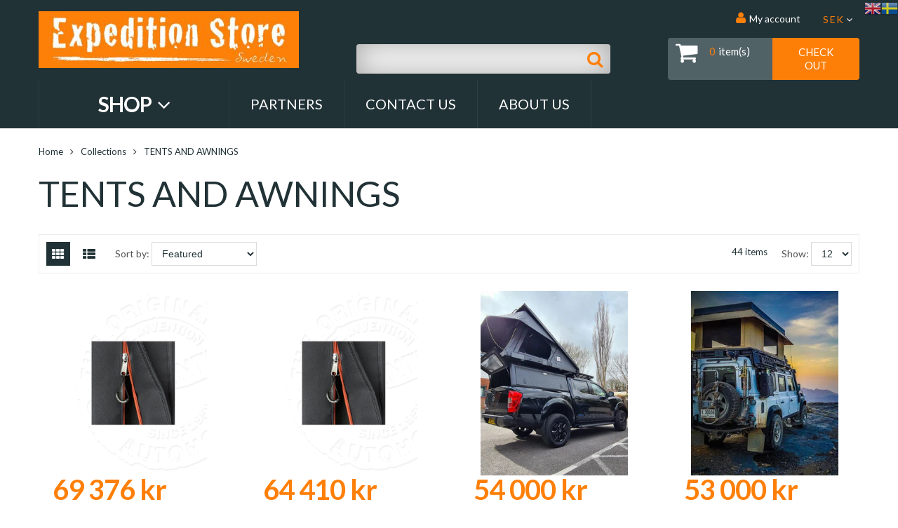

--- FILE ---
content_type: text/html; charset=utf-8
request_url: https://expeditionstore.se/collections/tents-and-awnings
body_size: 22618
content:
<!doctype html>
<html lang="en" class="color_scheme">
	<head>
      <meta name="facebook-domain-verification" content="s5ah5a5vh3hikbyu83icbpfnb2j1eb" />
		<meta charset="utf-8">

		

		<title>
			TENTS AND AWNINGS

			
				&ndash; Expedition Store
			
		</title>

		<link rel="canonical" href="https://expeditionstore.se/collections/tents-and-awnings">

		
			<link rel="shortcut icon" href="//expeditionstore.se/cdn/shop/files/favicon-32x32_32x32.png?v=1626551929" type="image/png">
		

		

		<meta name="viewport" content="width=device-width, initial-scale=1, maximum-scale=1" />

		<!--[if IE]>
			<meta http-equiv="X-UA-Compatible" content="IE=edge,chrome=1">
		<![endif]-->

		<style>
			html,
			body {overflow-x: hidden;}
			.row {overflow: hidden;}

			#page_preloader__bg {background: #fff;position: fixed;top: 0;right: 0;bottom: 0;left: 0;z-index: 1000;
			-webkit-transition: opacity .1s ease-in-out .05s, z-index .1s ease-in-out .05s;
			   -moz-transition: opacity .1s ease-in-out .05s, z-index .1s ease-in-out .05s;
					transition: opacity .1s ease-in-out .05s, z-index .1s ease-in-out .05s;

			-webkit-transform: translate3d(0, 0, 0);
				-ms-transform: translate3d(0, 0, 0);
				 -o-transform: translate3d(0, 0, 0);
					transform: translate3d(0, 0, 0);
			}
			#page_preloader__bg.off {opacity: 0;z-index: -10;}


			#page_preloader__img {margin: -50px 0 0 -50px;position: absolute;top: 50%;left: 50%;z-index: 1001;
			-webkit-transition: transform .2s ease-in-out;
			   -moz-transition: transform .2s ease-in-out;
					transition: transform .2s ease-in-out;

			-webkit-transform: scale3d(1, 1, 1);
				-ms-transform: scale3d(1, 1, 1);
				 -o-transform: scale3d(1, 1, 1);
					transform: scale3d(1, 1, 1);
			}
			#page_preloader__img.off {
			-webkit-transform: scale3d(0, 0, 1);
				-ms-transform: scale3d(0, 0, 1);
				 -o-transform: scale3d(0, 0, 1);
					transform: scale3d(0, 0, 1);
			}

			.container{margin-right:auto;margin-left:auto}@media (max-width: 767px){.container{padding-left:15px;padding-right:15px}}@media (min-width: 768px){.container{width:750px}}@media (min-width: 992px){.container{width:970px}}@media (min-width: 1200px){.container{width:1170px}}.container-fluid{margin-right:auto;margin-left:auto;padding-right:15px;padding-left:15px}.row{margin-right:-15px;margin-left:-15px}.row:after{content:'';display:table;clear:both}.col-xs-1,.col-sm-1,.col-md-1,.col-lg-1,.col-xs-2,.col-sm-2,.col-md-2,.col-lg-2,.col-xs-3,.col-sm-3,.col-md-3,.col-lg-3,.col-xs-4,.col-sm-4,.col-md-4,.col-lg-4,.col-xs-5,.col-sm-5,.col-md-5,.col-lg-5,.col-xs-6,.col-sm-6,.col-md-6,.col-lg-6,.col-xs-7,.col-sm-7,.col-md-7,.col-lg-7,.col-xs-8,.col-sm-8,.col-md-8,.col-lg-8,.col-xs-9,.col-sm-9,.col-md-9,.col-lg-9,.col-xs-10,.col-sm-10,.col-md-10,.col-lg-10,.col-xs-11,.col-sm-11,.col-md-11,.col-lg-11,.col-xs-12,.col-sm-12,.col-md-12,.col-lg-12{min-height:1px;padding-right:15px;padding-left:15px;position:relative}.col-xs-1,.col-xs-2,.col-xs-3,.col-xs-4,.col-xs-5,.col-xs-6,.col-xs-7,.col-xs-8,.col-xs-9,.col-xs-10,.col-xs-11,.col-xs-12{float:left}.col-xs-12{width:100%}.col-xs-11{width:91.66666667%}.col-xs-10{width:83.33333333%}.col-xs-9{width:75%}.col-xs-8{width:66.66666667%}.col-xs-7{width:58.33333333%}.col-xs-6{width:50%}.col-xs-5{width:41.66666667%}.col-xs-4{width:33.33333333%}.col-xs-3{width:25%}.col-xs-2{width:16.66666667%}.col-xs-1{width:8.33333333%}.col-xs-pull-12{right:100%}.col-xs-pull-11{right:91.66666667%}.col-xs-pull-10{right:83.33333333%}.col-xs-pull-9{right:75%}.col-xs-pull-8{right:66.66666667%}.col-xs-pull-7{right:58.33333333%}.col-xs-pull-6{right:50%}.col-xs-pull-5{right:41.66666667%}.col-xs-pull-4{right:33.33333333%}.col-xs-pull-3{right:25%}.col-xs-pull-2{right:16.66666667%}.col-xs-pull-1{right:8.33333333%}.col-xs-pull-0{right:auto}.col-xs-push-12{left:100%}.col-xs-push-11{left:91.66666667%}.col-xs-push-10{left:83.33333333%}.col-xs-push-9{left:75%}.col-xs-push-8{left:66.66666667%}.col-xs-push-7{left:58.33333333%}.col-xs-push-6{left:50%}.col-xs-push-5{left:41.66666667%}.col-xs-push-4{left:33.33333333%}.col-xs-push-3{left:25%}.col-xs-push-2{left:16.66666667%}.col-xs-push-1{left:8.33333333%}.col-xs-push-0{left:auto}.col-xs-offset-12{margin-left:100%}.col-xs-offset-11{margin-left:91.66666667%}.col-xs-offset-10{margin-left:83.33333333%}.col-xs-offset-9{margin-left:75%}.col-xs-offset-8{margin-left:66.66666667%}.col-xs-offset-7{margin-left:58.33333333%}.col-xs-offset-6{margin-left:50%}.col-xs-offset-5{margin-left:41.66666667%}.col-xs-offset-4{margin-left:33.33333333%}.col-xs-offset-3{margin-left:25%}.col-xs-offset-2{margin-left:16.66666667%}.col-xs-offset-1{margin-left:8.33333333%}.col-xs-offset-0{margin-left:0}@media (min-width: 768px){.col-sm-1,.col-sm-2,.col-sm-3,.col-sm-4,.col-sm-5,.col-sm-6,.col-sm-7,.col-sm-8,.col-sm-9,.col-sm-10,.col-sm-11,.col-sm-12{float:left}.col-sm-12{width:100%}.col-sm-11{width:91.66666667%}.col-sm-10{width:83.33333333%}.col-sm-9{width:75%}.col-sm-8{width:66.66666667%}.col-sm-7{width:58.33333333%}.col-sm-6{width:50%}.col-sm-5{width:41.66666667%}.col-sm-4{width:33.33333333%}.col-sm-3{width:25%}.col-sm-2{width:16.66666667%}.col-sm-1{width:8.33333333%}.col-sm-pull-12{right:100%}.col-sm-pull-11{right:91.66666667%}.col-sm-pull-10{right:83.33333333%}.col-sm-pull-9{right:75%}.col-sm-pull-8{right:66.66666667%}.col-sm-pull-7{right:58.33333333%}.col-sm-pull-6{right:50%}.col-sm-pull-5{right:41.66666667%}.col-sm-pull-4{right:33.33333333%}.col-sm-pull-3{right:25%}.col-sm-pull-2{right:16.66666667%}.col-sm-pull-1{right:8.33333333%}.col-sm-pull-0{right:auto}.col-sm-push-12{left:100%}.col-sm-push-11{left:91.66666667%}.col-sm-push-10{left:83.33333333%}.col-sm-push-9{left:75%}.col-sm-push-8{left:66.66666667%}.col-sm-push-7{left:58.33333333%}.col-sm-push-6{left:50%}.col-sm-push-5{left:41.66666667%}.col-sm-push-4{left:33.33333333%}.col-sm-push-3{left:25%}.col-sm-push-2{left:16.66666667%}.col-sm-push-1{left:8.33333333%}.col-sm-push-0{left:auto}.col-sm-offset-12{margin-left:100%}.col-sm-offset-11{margin-left:91.66666667%}.col-sm-offset-10{margin-left:83.33333333%}.col-sm-offset-9{margin-left:75%}.col-sm-offset-8{margin-left:66.66666667%}.col-sm-offset-7{margin-left:58.33333333%}.col-sm-offset-6{margin-left:50%}.col-sm-offset-5{margin-left:41.66666667%}.col-sm-offset-4{margin-left:33.33333333%}.col-sm-offset-3{margin-left:25%}.col-sm-offset-2{margin-left:16.66666667%}.col-sm-offset-1{margin-left:8.33333333%}.col-sm-offset-0{margin-left:0}}@media (min-width: 992px){.col-md-1,.col-md-2,.col-md-3,.col-md-4,.col-md-5,.col-md-6,.col-md-7,.col-md-8,.col-md-9,.col-md-10,.col-md-11,.col-md-12{float:left}.col-md-12{width:100%}.col-md-11{width:91.66666667%}.col-md-10{width:83.33333333%}.col-md-9{width:75%}.col-md-8{width:66.66666667%}.col-md-7{width:58.33333333%}.col-md-6{width:50%}.col-md-5{width:41.66666667%}.col-md-4{width:33.33333333%}.col-md-3{width:25%}.col-md-2{width:16.66666667%}.col-md-1{width:8.33333333%}.col-md-pull-12{right:100%}.col-md-pull-11{right:91.66666667%}.col-md-pull-10{right:83.33333333%}.col-md-pull-9{right:75%}.col-md-pull-8{right:66.66666667%}.col-md-pull-7{right:58.33333333%}.col-md-pull-6{right:50%}.col-md-pull-5{right:41.66666667%}.col-md-pull-4{right:33.33333333%}.col-md-pull-3{right:25%}.col-md-pull-2{right:16.66666667%}.col-md-pull-1{right:8.33333333%}.col-md-pull-0{right:auto}.col-md-push-12{left:100%}.col-md-push-11{left:91.66666667%}.col-md-push-10{left:83.33333333%}.col-md-push-9{left:75%}.col-md-push-8{left:66.66666667%}.col-md-push-7{left:58.33333333%}.col-md-push-6{left:50%}.col-md-push-5{left:41.66666667%}.col-md-push-4{left:33.33333333%}.col-md-push-3{left:25%}.col-md-push-2{left:16.66666667%}.col-md-push-1{left:8.33333333%}.col-md-push-0{left:auto}.col-md-offset-12{margin-left:100%}.col-md-offset-11{margin-left:91.66666667%}.col-md-offset-10{margin-left:83.33333333%}.col-md-offset-9{margin-left:75%}.col-md-offset-8{margin-left:66.66666667%}.col-md-offset-7{margin-left:58.33333333%}.col-md-offset-6{margin-left:50%}.col-md-offset-5{margin-left:41.66666667%}.col-md-offset-4{margin-left:33.33333333%}.col-md-offset-3{margin-left:25%}.col-md-offset-2{margin-left:16.66666667%}.col-md-offset-1{margin-left:8.33333333%}.col-md-offset-0{margin-left:0}}@media (min-width: 1200px){.col-lg-1,.col-lg-2,.col-lg-3,.col-lg-4,.col-lg-5,.col-lg-6,.col-lg-7,.col-lg-8,.col-lg-9,.col-lg-10,.col-lg-11,.col-lg-12{float:left}.col-lg-12{width:100%}.col-lg-11{width:91.66666667%}.col-lg-10{width:83.33333333%}.col-lg-9{width:75%}.col-lg-8{width:66.66666667%}.col-lg-7{width:58.33333333%}.col-lg-6{width:50%}.col-lg-5{width:41.66666667%}.col-lg-4{width:33.33333333%}.col-lg-3{width:25%}.col-lg-2{width:16.66666667%}.col-lg-1{width:8.33333333%}.col-lg-pull-12{right:100%}.col-lg-pull-11{right:91.66666667%}.col-lg-pull-10{right:83.33333333%}.col-lg-pull-9{right:75%}.col-lg-pull-8{right:66.66666667%}.col-lg-pull-7{right:58.33333333%}.col-lg-pull-6{right:50%}.col-lg-pull-5{right:41.66666667%}.col-lg-pull-4{right:33.33333333%}.col-lg-pull-3{right:25%}.col-lg-pull-2{right:16.66666667%}.col-lg-pull-1{right:8.33333333%}.col-lg-pull-0{right:auto}.col-lg-push-12{left:100%}.col-lg-push-11{left:91.66666667%}.col-lg-push-10{left:83.33333333%}.col-lg-push-9{left:75%}.col-lg-push-8{left:66.66666667%}.col-lg-push-7{left:58.33333333%}.col-lg-push-6{left:50%}.col-lg-push-5{left:41.66666667%}.col-lg-push-4{left:33.33333333%}.col-lg-push-3{left:25%}.col-lg-push-2{left:16.66666667%}.col-lg-push-1{left:8.33333333%}.col-lg-push-0{left:auto}.col-lg-offset-12{margin-left:100%}.col-lg-offset-11{margin-left:91.66666667%}.col-lg-offset-10{margin-left:83.33333333%}.col-lg-offset-9{margin-left:75%}.col-lg-offset-8{margin-left:66.66666667%}.col-lg-offset-7{margin-left:58.33333333%}.col-lg-offset-6{margin-left:50%}.col-lg-offset-5{margin-left:41.66666667%}.col-lg-offset-4{margin-left:33.33333333%}.col-lg-offset-3{margin-left:25%}.col-lg-offset-2{margin-left:16.66666667%}.col-lg-offset-1{margin-left:8.33333333%}.col-lg-offset-0{margin-left:0}}.section_map{margin:0;position:relative}.section_map .map_wrapper{overflow:hidden;position:relative;z-index:1}.section_map .map_container{position:absolute;top:0;right:-44%;bottom:0;left:0;z-index:1}.section_map .map_captions__off{right:0}.section_map .map_wrapper__small{padding:19.53% 0 0 0}.section_map .map_wrapper__medium{padding:29.29% 0 0 0}.section_map .map_wrapper__large{padding:39.06% 0 0 0}
		</style>

		<script>
			var theme = {
				moneyFormat: "{{amount_no_decimals}} kr",
			};
		</script>
	<script src="https://cdn.shopify.com/extensions/8d2c31d3-a828-4daf-820f-80b7f8e01c39/nova-eu-cookie-bar-gdpr-4/assets/nova-cookie-app-embed.js" type="text/javascript" defer="defer"></script>
<link href="https://cdn.shopify.com/extensions/8d2c31d3-a828-4daf-820f-80b7f8e01c39/nova-eu-cookie-bar-gdpr-4/assets/nova-cookie.css" rel="stylesheet" type="text/css" media="all">
<meta property="og:image" content="https://cdn.shopify.com/s/files/1/0411/4205/9167/collections/3.jpg?v=1598011858" />
<meta property="og:image:secure_url" content="https://cdn.shopify.com/s/files/1/0411/4205/9167/collections/3.jpg?v=1598011858" />
<meta property="og:image:width" content="960" />
<meta property="og:image:height" content="960" />
<meta property="og:image:alt" content="TENTS AND AWNINGS" />
<link href="https://monorail-edge.shopifysvc.com" rel="dns-prefetch">
<script>(function(){if ("sendBeacon" in navigator && "performance" in window) {try {var session_token_from_headers = performance.getEntriesByType('navigation')[0].serverTiming.find(x => x.name == '_s').description;} catch {var session_token_from_headers = undefined;}var session_cookie_matches = document.cookie.match(/_shopify_s=([^;]*)/);var session_token_from_cookie = session_cookie_matches && session_cookie_matches.length === 2 ? session_cookie_matches[1] : "";var session_token = session_token_from_headers || session_token_from_cookie || "";function handle_abandonment_event(e) {var entries = performance.getEntries().filter(function(entry) {return /monorail-edge.shopifysvc.com/.test(entry.name);});if (!window.abandonment_tracked && entries.length === 0) {window.abandonment_tracked = true;var currentMs = Date.now();var navigation_start = performance.timing.navigationStart;var payload = {shop_id: 41142059167,url: window.location.href,navigation_start,duration: currentMs - navigation_start,session_token,page_type: "collection"};window.navigator.sendBeacon("https://monorail-edge.shopifysvc.com/v1/produce", JSON.stringify({schema_id: "online_store_buyer_site_abandonment/1.1",payload: payload,metadata: {event_created_at_ms: currentMs,event_sent_at_ms: currentMs}}));}}window.addEventListener('pagehide', handle_abandonment_event);}}());</script>
<script id="web-pixels-manager-setup">(function e(e,d,r,n,o){if(void 0===o&&(o={}),!Boolean(null===(a=null===(i=window.Shopify)||void 0===i?void 0:i.analytics)||void 0===a?void 0:a.replayQueue)){var i,a;window.Shopify=window.Shopify||{};var t=window.Shopify;t.analytics=t.analytics||{};var s=t.analytics;s.replayQueue=[],s.publish=function(e,d,r){return s.replayQueue.push([e,d,r]),!0};try{self.performance.mark("wpm:start")}catch(e){}var l=function(){var e={modern:/Edge?\/(1{2}[4-9]|1[2-9]\d|[2-9]\d{2}|\d{4,})\.\d+(\.\d+|)|Firefox\/(1{2}[4-9]|1[2-9]\d|[2-9]\d{2}|\d{4,})\.\d+(\.\d+|)|Chrom(ium|e)\/(9{2}|\d{3,})\.\d+(\.\d+|)|(Maci|X1{2}).+ Version\/(15\.\d+|(1[6-9]|[2-9]\d|\d{3,})\.\d+)([,.]\d+|)( \(\w+\)|)( Mobile\/\w+|) Safari\/|Chrome.+OPR\/(9{2}|\d{3,})\.\d+\.\d+|(CPU[ +]OS|iPhone[ +]OS|CPU[ +]iPhone|CPU IPhone OS|CPU iPad OS)[ +]+(15[._]\d+|(1[6-9]|[2-9]\d|\d{3,})[._]\d+)([._]\d+|)|Android:?[ /-](13[3-9]|1[4-9]\d|[2-9]\d{2}|\d{4,})(\.\d+|)(\.\d+|)|Android.+Firefox\/(13[5-9]|1[4-9]\d|[2-9]\d{2}|\d{4,})\.\d+(\.\d+|)|Android.+Chrom(ium|e)\/(13[3-9]|1[4-9]\d|[2-9]\d{2}|\d{4,})\.\d+(\.\d+|)|SamsungBrowser\/([2-9]\d|\d{3,})\.\d+/,legacy:/Edge?\/(1[6-9]|[2-9]\d|\d{3,})\.\d+(\.\d+|)|Firefox\/(5[4-9]|[6-9]\d|\d{3,})\.\d+(\.\d+|)|Chrom(ium|e)\/(5[1-9]|[6-9]\d|\d{3,})\.\d+(\.\d+|)([\d.]+$|.*Safari\/(?![\d.]+ Edge\/[\d.]+$))|(Maci|X1{2}).+ Version\/(10\.\d+|(1[1-9]|[2-9]\d|\d{3,})\.\d+)([,.]\d+|)( \(\w+\)|)( Mobile\/\w+|) Safari\/|Chrome.+OPR\/(3[89]|[4-9]\d|\d{3,})\.\d+\.\d+|(CPU[ +]OS|iPhone[ +]OS|CPU[ +]iPhone|CPU IPhone OS|CPU iPad OS)[ +]+(10[._]\d+|(1[1-9]|[2-9]\d|\d{3,})[._]\d+)([._]\d+|)|Android:?[ /-](13[3-9]|1[4-9]\d|[2-9]\d{2}|\d{4,})(\.\d+|)(\.\d+|)|Mobile Safari.+OPR\/([89]\d|\d{3,})\.\d+\.\d+|Android.+Firefox\/(13[5-9]|1[4-9]\d|[2-9]\d{2}|\d{4,})\.\d+(\.\d+|)|Android.+Chrom(ium|e)\/(13[3-9]|1[4-9]\d|[2-9]\d{2}|\d{4,})\.\d+(\.\d+|)|Android.+(UC? ?Browser|UCWEB|U3)[ /]?(15\.([5-9]|\d{2,})|(1[6-9]|[2-9]\d|\d{3,})\.\d+)\.\d+|SamsungBrowser\/(5\.\d+|([6-9]|\d{2,})\.\d+)|Android.+MQ{2}Browser\/(14(\.(9|\d{2,})|)|(1[5-9]|[2-9]\d|\d{3,})(\.\d+|))(\.\d+|)|K[Aa][Ii]OS\/(3\.\d+|([4-9]|\d{2,})\.\d+)(\.\d+|)/},d=e.modern,r=e.legacy,n=navigator.userAgent;return n.match(d)?"modern":n.match(r)?"legacy":"unknown"}(),u="modern"===l?"modern":"legacy",c=(null!=n?n:{modern:"",legacy:""})[u],f=function(e){return[e.baseUrl,"/wpm","/b",e.hashVersion,"modern"===e.buildTarget?"m":"l",".js"].join("")}({baseUrl:d,hashVersion:r,buildTarget:u}),m=function(e){var d=e.version,r=e.bundleTarget,n=e.surface,o=e.pageUrl,i=e.monorailEndpoint;return{emit:function(e){var a=e.status,t=e.errorMsg,s=(new Date).getTime(),l=JSON.stringify({metadata:{event_sent_at_ms:s},events:[{schema_id:"web_pixels_manager_load/3.1",payload:{version:d,bundle_target:r,page_url:o,status:a,surface:n,error_msg:t},metadata:{event_created_at_ms:s}}]});if(!i)return console&&console.warn&&console.warn("[Web Pixels Manager] No Monorail endpoint provided, skipping logging."),!1;try{return self.navigator.sendBeacon.bind(self.navigator)(i,l)}catch(e){}var u=new XMLHttpRequest;try{return u.open("POST",i,!0),u.setRequestHeader("Content-Type","text/plain"),u.send(l),!0}catch(e){return console&&console.warn&&console.warn("[Web Pixels Manager] Got an unhandled error while logging to Monorail."),!1}}}}({version:r,bundleTarget:l,surface:e.surface,pageUrl:self.location.href,monorailEndpoint:e.monorailEndpoint});try{o.browserTarget=l,function(e){var d=e.src,r=e.async,n=void 0===r||r,o=e.onload,i=e.onerror,a=e.sri,t=e.scriptDataAttributes,s=void 0===t?{}:t,l=document.createElement("script"),u=document.querySelector("head"),c=document.querySelector("body");if(l.async=n,l.src=d,a&&(l.integrity=a,l.crossOrigin="anonymous"),s)for(var f in s)if(Object.prototype.hasOwnProperty.call(s,f))try{l.dataset[f]=s[f]}catch(e){}if(o&&l.addEventListener("load",o),i&&l.addEventListener("error",i),u)u.appendChild(l);else{if(!c)throw new Error("Did not find a head or body element to append the script");c.appendChild(l)}}({src:f,async:!0,onload:function(){if(!function(){var e,d;return Boolean(null===(d=null===(e=window.Shopify)||void 0===e?void 0:e.analytics)||void 0===d?void 0:d.initialized)}()){var d=window.webPixelsManager.init(e)||void 0;if(d){var r=window.Shopify.analytics;r.replayQueue.forEach((function(e){var r=e[0],n=e[1],o=e[2];d.publishCustomEvent(r,n,o)})),r.replayQueue=[],r.publish=d.publishCustomEvent,r.visitor=d.visitor,r.initialized=!0}}},onerror:function(){return m.emit({status:"failed",errorMsg:"".concat(f," has failed to load")})},sri:function(e){var d=/^sha384-[A-Za-z0-9+/=]+$/;return"string"==typeof e&&d.test(e)}(c)?c:"",scriptDataAttributes:o}),m.emit({status:"loading"})}catch(e){m.emit({status:"failed",errorMsg:(null==e?void 0:e.message)||"Unknown error"})}}})({shopId: 41142059167,storefrontBaseUrl: "https://expeditionstore.se",extensionsBaseUrl: "https://extensions.shopifycdn.com/cdn/shopifycloud/web-pixels-manager",monorailEndpoint: "https://monorail-edge.shopifysvc.com/unstable/produce_batch",surface: "storefront-renderer",enabledBetaFlags: ["2dca8a86"],webPixelsConfigList: [{"id":"481657170","configuration":"{\"pixel_id\":\"763870320950405\",\"pixel_type\":\"facebook_pixel\",\"metaapp_system_user_token\":\"-\"}","eventPayloadVersion":"v1","runtimeContext":"OPEN","scriptVersion":"ca16bc87fe92b6042fbaa3acc2fbdaa6","type":"APP","apiClientId":2329312,"privacyPurposes":["ANALYTICS","MARKETING","SALE_OF_DATA"],"dataSharingAdjustments":{"protectedCustomerApprovalScopes":["read_customer_address","read_customer_email","read_customer_name","read_customer_personal_data","read_customer_phone"]}},{"id":"shopify-app-pixel","configuration":"{}","eventPayloadVersion":"v1","runtimeContext":"STRICT","scriptVersion":"0450","apiClientId":"shopify-pixel","type":"APP","privacyPurposes":["ANALYTICS","MARKETING"]},{"id":"shopify-custom-pixel","eventPayloadVersion":"v1","runtimeContext":"LAX","scriptVersion":"0450","apiClientId":"shopify-pixel","type":"CUSTOM","privacyPurposes":["ANALYTICS","MARKETING"]}],isMerchantRequest: false,initData: {"shop":{"name":"Expedition Store","paymentSettings":{"currencyCode":"SEK"},"myshopifyDomain":"swe-expeditionstore.myshopify.com","countryCode":"SE","storefrontUrl":"https:\/\/expeditionstore.se"},"customer":null,"cart":null,"checkout":null,"productVariants":[],"purchasingCompany":null},},"https://expeditionstore.se/cdn","ae1676cfwd2530674p4253c800m34e853cb",{"modern":"","legacy":""},{"shopId":"41142059167","storefrontBaseUrl":"https:\/\/expeditionstore.se","extensionBaseUrl":"https:\/\/extensions.shopifycdn.com\/cdn\/shopifycloud\/web-pixels-manager","surface":"storefront-renderer","enabledBetaFlags":"[\"2dca8a86\"]","isMerchantRequest":"false","hashVersion":"ae1676cfwd2530674p4253c800m34e853cb","publish":"custom","events":"[[\"page_viewed\",{}],[\"collection_viewed\",{\"collection\":{\"id\":\"206449279135\",\"title\":\"TENTS AND AWNINGS\",\"productVariants\":[{\"price\":{\"amount\":69376.0,\"currencyCode\":\"SEK\"},\"product\":{\"title\":\"MAGGIOLINA CARBON FIBER\",\"vendor\":\"AUTOHOME\",\"id\":\"5446918144159\",\"untranslatedTitle\":\"MAGGIOLINA CARBON FIBER\",\"url\":\"\/products\/maggiolina-carbon-fiber\",\"type\":\"ROOF TENT\"},\"id\":\"35340432179359\",\"image\":{\"src\":\"\/\/expeditionstore.se\/cdn\/shop\/products\/5_1417x1417_copy-MAGG-CARBON-640x640.png?v=1595881618\"},\"sku\":\"MCF\/01\",\"title\":\"Small\",\"untranslatedTitle\":\"Small\"},{\"price\":{\"amount\":64410.0,\"currencyCode\":\"SEK\"},\"product\":{\"title\":\"COLUMBUS CARBON FIBER\",\"vendor\":\"AUTOHOME\",\"id\":\"5447070318751\",\"untranslatedTitle\":\"COLUMBUS CARBON FIBER\",\"url\":\"\/products\/columbus-carbon-fiber\",\"type\":\"ROOF TENT\"},\"id\":\"35341070794911\",\"image\":{\"src\":\"\/\/expeditionstore.se\/cdn\/shop\/products\/5_1417x1417_copy-MAGG-CARBON-640x640_d9ff688b-9850-46c2-8e1b-1811d227c8bd.png?v=1595884183\"},\"sku\":\"CCF\/01\",\"title\":\"Small\",\"untranslatedTitle\":\"Small\"},{\"price\":{\"amount\":54000.0,\"currencyCode\":\"SEK\"},\"product\":{\"title\":\"TUFF-TREK Overland Series MK3 Aluminium Roof Tent\",\"vendor\":\"TUFF-TREK\",\"id\":\"7682383380730\",\"untranslatedTitle\":\"TUFF-TREK Overland Series MK3 Aluminium Roof Tent\",\"url\":\"\/products\/tuff-trek-overland-series-mk2-aluminium-roof-tent\",\"type\":\"ROOF TENT\"},\"id\":\"43022299332858\",\"image\":{\"src\":\"\/\/expeditionstore.se\/cdn\/shop\/products\/TUFF-TREK-UK-_HIGHLAND_OVERLAND-NAVARA_BUILD_CAR_2-013.jpg?v=1658350607\"},\"sku\":\"RTHTHH08\",\"title\":\"Default Title\",\"untranslatedTitle\":\"Default Title\"},{\"price\":{\"amount\":53000.0,\"currencyCode\":\"SEK\"},\"product\":{\"title\":\"BUNDUTOP Electric Roof Tent\",\"vendor\":\"BUNDUTEC\",\"id\":\"7682392097018\",\"untranslatedTitle\":\"BUNDUTOP Electric Roof Tent\",\"url\":\"\/products\/bundutop-electric-roof-tent\",\"type\":\"ROOF TENT\"},\"id\":\"43022344388858\",\"image\":{\"src\":\"\/\/expeditionstore.se\/cdn\/shop\/products\/1289922_orig.jpg?v=1658351273\"},\"sku\":\"RTHTHH10\",\"title\":\"Black + Charcoal \/ Bundutop\",\"untranslatedTitle\":\"Black + Charcoal \/ Bundutop\"},{\"price\":{\"amount\":41096.0,\"currencyCode\":\"SEK\"},\"product\":{\"title\":\"MAGGIOLINA EXTREME\",\"vendor\":\"AUTOHOME\",\"id\":\"5446893600927\",\"untranslatedTitle\":\"MAGGIOLINA EXTREME\",\"url\":\"\/products\/maggiolina-extreme\",\"type\":\"ROOF TENT\"},\"id\":\"35340341182623\",\"image\":{\"src\":\"\/\/expeditionstore.se\/cdn\/shop\/products\/8_1417x1417_copy-MAGG-GRAY-640x640.png?v=1595880719\"},\"sku\":\"M\/05\",\"title\":\"Small \/ Small Forest\",\"untranslatedTitle\":\"Small \/ Small Forest\"},{\"price\":{\"amount\":37785.0,\"currencyCode\":\"SEK\"},\"product\":{\"title\":\"COLUMBUS\",\"vendor\":\"AUTOHOME\",\"id\":\"5447012745375\",\"untranslatedTitle\":\"COLUMBUS\",\"url\":\"\/products\/columbus\",\"type\":\"ROOF TENT\"},\"id\":\"35340774310047\",\"image\":{\"src\":\"\/\/expeditionstore.se\/cdn\/shop\/products\/6_1417x1417_copy-COL-WILD-GREEN-640x640.png?v=1595883634\"},\"sku\":\"CV\/01\",\"title\":\"Small\",\"untranslatedTitle\":\"Small\"},{\"price\":{\"amount\":35992.0,\"currencyCode\":\"SEK\"},\"product\":{\"title\":\"MAGGIOLINA AIRLANDER\",\"vendor\":\"AUTOHOME\",\"id\":\"5446802604191\",\"untranslatedTitle\":\"MAGGIOLINA AIRLANDER\",\"url\":\"\/products\/maggiolina-airlander\",\"type\":\"ROOF TENT\"},\"id\":\"35339909267615\",\"image\":{\"src\":\"\/\/expeditionstore.se\/cdn\/shop\/products\/7_1417x1417_copy-MAGG-BLUE-640x640.png?v=1595878224\"},\"sku\":\"M\/09\",\"title\":\"Small\",\"untranslatedTitle\":\"Small\"},{\"price\":{\"amount\":26495.0,\"currencyCode\":\"SEK\"},\"product\":{\"title\":\"Rockalu 450 Awning inklusive 3  side walls\",\"vendor\":\"Rockalu\",\"id\":\"8443330101586\",\"untranslatedTitle\":\"Rockalu 450 Awning inklusive 3  side walls\",\"url\":\"\/products\/rockalu-450-awning\",\"type\":\"AWNING\"},\"id\":\"46593989280082\",\"image\":{\"src\":\"\/\/expeditionstore.se\/cdn\/shop\/files\/awning-rockalu-450_2.jpg?v=1683809057\"},\"sku\":\"\",\"title\":\"Default Title\",\"untranslatedTitle\":\"Default Title\"},{\"price\":{\"amount\":20814.0,\"currencyCode\":\"SEK\"},\"product\":{\"title\":\"Dometic PerfectWall PW 1500 Awning \/ 4M\",\"vendor\":\"FrontRunner\",\"id\":\"7915888935162\",\"untranslatedTitle\":\"Dometic PerfectWall PW 1500 Awning \/ 4M\",\"url\":\"\/products\/dometic-perfectwall-pw-1500-awning-4m-awni085\",\"type\":\"TENTS \u0026 AWNINGS\"},\"id\":\"43980494700794\",\"image\":{\"src\":\"\/\/expeditionstore.se\/cdn\/shop\/products\/awni085_1.jpg?v=1676112235\"},\"sku\":\"AWNI085\",\"title\":\"Default Title\",\"untranslatedTitle\":\"Default Title\"},{\"price\":{\"amount\":19361.0,\"currencyCode\":\"SEK\"},\"product\":{\"title\":\"Dometic PerfectWall PW 1500 Awning \/ 3.5M\",\"vendor\":\"FrontRunner\",\"id\":\"7915888869626\",\"untranslatedTitle\":\"Dometic PerfectWall PW 1500 Awning \/ 3.5M\",\"url\":\"\/products\/dometic-perfectwall-pw-1500-awning-3-5m-awni084\",\"type\":\"TENTS \u0026 AWNINGS\"},\"id\":\"43980494373114\",\"image\":{\"src\":\"\/\/expeditionstore.se\/cdn\/shop\/products\/awni084_1.jpg?v=1676112232\"},\"sku\":\"AWNI084\",\"title\":\"Default Title\",\"untranslatedTitle\":\"Default Title\"},{\"price\":{\"amount\":18102.0,\"currencyCode\":\"SEK\"},\"product\":{\"title\":\"Dometic Club AIR Pro DA Inflatable Drive-Away Awning \/ 2.6M\",\"vendor\":\"FrontRunner\",\"id\":\"7138099462303\",\"untranslatedTitle\":\"Dometic Club AIR Pro DA Inflatable Drive-Away Awning \/ 2.6M\",\"url\":\"\/products\/dometic-club-air-pro-da-inflatable-drive-away-awning-2-6m-awni063\",\"type\":\"\"},\"id\":\"41312547733663\",\"image\":{\"src\":\"\/\/expeditionstore.se\/cdn\/shop\/products\/9120001140_3.jpg?v=1634081729\"},\"sku\":\"AWNI063\",\"title\":\"Default Title\",\"untranslatedTitle\":\"Default Title\"},{\"price\":{\"amount\":17876.0,\"currencyCode\":\"SEK\"},\"product\":{\"title\":\"Roof Top Tent - by Front Runner\",\"vendor\":\"FrontRunner\",\"id\":\"7138204123295\",\"untranslatedTitle\":\"Roof Top Tent - by Front Runner\",\"url\":\"\/products\/roof-top-tent-by-front-runner-tent031\",\"type\":\"\"},\"id\":\"41312868925599\",\"image\":{\"src\":\"\/\/expeditionstore.se\/cdn\/shop\/products\/front-runner-roof-top-tent_tent031.jpg?v=1638694940\"},\"sku\":\"TENT031\",\"title\":\"Default Title\",\"untranslatedTitle\":\"Default Title\"}]}}]]"});</script><script>
  window.ShopifyAnalytics = window.ShopifyAnalytics || {};
  window.ShopifyAnalytics.meta = window.ShopifyAnalytics.meta || {};
  window.ShopifyAnalytics.meta.currency = 'SEK';
  var meta = {"products":[{"id":5446918144159,"gid":"gid:\/\/shopify\/Product\/5446918144159","vendor":"AUTOHOME","type":"ROOF TENT","variants":[{"id":35340432179359,"price":6937600,"name":"MAGGIOLINA CARBON FIBER - Small","public_title":"Small","sku":"MCF\/01"},{"id":35340432212127,"price":8082600,"name":"MAGGIOLINA CARBON FIBER - Medium","public_title":"Medium","sku":"MCF\/02"}],"remote":false},{"id":5447070318751,"gid":"gid:\/\/shopify\/Product\/5447070318751","vendor":"AUTOHOME","type":"ROOF TENT","variants":[{"id":35341070794911,"price":6441000,"name":"COLUMBUS CARBON FIBER - Small","public_title":"Small","sku":"CCF\/01"},{"id":35341070827679,"price":7544600,"name":"COLUMBUS CARBON FIBER - Medium","public_title":"Medium","sku":"CCF\/02"}],"remote":false},{"id":7682383380730,"gid":"gid:\/\/shopify\/Product\/7682383380730","vendor":"TUFF-TREK","type":"ROOF TENT","variants":[{"id":43022299332858,"price":5400000,"name":"TUFF-TREK Overland Series MK3 Aluminium Roof Tent","public_title":null,"sku":"RTHTHH08"}],"remote":false},{"id":7682392097018,"gid":"gid:\/\/shopify\/Product\/7682392097018","vendor":"BUNDUTEC","type":"ROOF TENT","variants":[{"id":43022344388858,"price":5300000,"name":"BUNDUTOP Electric Roof Tent - Black + Charcoal \/ Bundutop","public_title":"Black + Charcoal \/ Bundutop","sku":"RTHTHH10"}],"remote":false},{"id":5446893600927,"gid":"gid:\/\/shopify\/Product\/5446893600927","vendor":"AUTOHOME","type":"ROOF TENT","variants":[{"id":35340341182623,"price":4109600,"name":"MAGGIOLINA EXTREME - Small \/ Small Forest","public_title":"Small \/ Small Forest","sku":"M\/05"},{"id":35340341215391,"price":4523400,"name":"MAGGIOLINA EXTREME - Small \/ Medium Forest","public_title":"Small \/ Medium Forest","sku":"M\/06"},{"id":35340341248159,"price":4371700,"name":"MAGGIOLINA EXTREME - Medium \/ Small Forest","public_title":"Medium \/ Small Forest","sku":"M\/05F"},{"id":35340341280927,"price":4813200,"name":"MAGGIOLINA EXTREME - Medium \/ Medium Forest","public_title":"Medium \/ Medium Forest","sku":"M\/06F"}],"remote":false},{"id":5447012745375,"gid":"gid:\/\/shopify\/Product\/5447012745375","vendor":"AUTOHOME","type":"ROOF TENT","variants":[{"id":35340774310047,"price":3778500,"name":"COLUMBUS - Small","public_title":"Small","sku":"CV\/01"},{"id":35340774342815,"price":4302700,"name":"COLUMBUS - Medium","public_title":"Medium","sku":"CV\/02"},{"id":35340774375583,"price":4578600,"name":"COLUMBUS - Large","public_title":"Large","sku":"CV\/03"},{"id":35340774408351,"price":5158000,"name":"COLUMBUS - Extra Large","public_title":"Extra Large","sku":"CV\/04"}],"remote":false},{"id":5446802604191,"gid":"gid:\/\/shopify\/Product\/5446802604191","vendor":"AUTOHOME","type":"ROOF TENT","variants":[{"id":35339909267615,"price":3599200,"name":"MAGGIOLINA AIRLANDER - Small","public_title":"Small","sku":"M\/09"},{"id":35339909300383,"price":3792300,"name":"MAGGIOLINA AIRLANDER - Medium","public_title":"Medium","sku":"M\/010"},{"id":35339909333151,"price":3999200,"name":"MAGGIOLINA AIRLANDER - Large","public_title":"Large","sku":"M\/011"},{"id":35339909365919,"price":3819900,"name":"MAGGIOLINA AIRLANDER - Plus Small","public_title":"Plus Small","sku":"MP\/09"},{"id":35339909398687,"price":4013000,"name":"MAGGIOLINA AIRLANDER - Plus Medium","public_title":"Plus Medium","sku":"MP\/10"},{"id":35339909431455,"price":4220000,"name":"MAGGIOLINA AIRLANDER - Plus Large","public_title":"Plus Large","sku":"MP\/11"}],"remote":false},{"id":8443330101586,"gid":"gid:\/\/shopify\/Product\/8443330101586","vendor":"Rockalu","type":"AWNING","variants":[{"id":46593989280082,"price":2649500,"name":"Rockalu 450 Awning inklusive 3  side walls","public_title":null,"sku":""}],"remote":false},{"id":7915888935162,"gid":"gid:\/\/shopify\/Product\/7915888935162","vendor":"FrontRunner","type":"TENTS \u0026 AWNINGS","variants":[{"id":43980494700794,"price":2081400,"name":"Dometic PerfectWall PW 1500 Awning \/ 4M","public_title":null,"sku":"AWNI085"}],"remote":false},{"id":7915888869626,"gid":"gid:\/\/shopify\/Product\/7915888869626","vendor":"FrontRunner","type":"TENTS \u0026 AWNINGS","variants":[{"id":43980494373114,"price":1936100,"name":"Dometic PerfectWall PW 1500 Awning \/ 3.5M","public_title":null,"sku":"AWNI084"}],"remote":false},{"id":7138099462303,"gid":"gid:\/\/shopify\/Product\/7138099462303","vendor":"FrontRunner","type":"","variants":[{"id":41312547733663,"price":1810200,"name":"Dometic Club AIR Pro DA Inflatable Drive-Away Awning \/ 2.6M","public_title":null,"sku":"AWNI063"}],"remote":false},{"id":7138204123295,"gid":"gid:\/\/shopify\/Product\/7138204123295","vendor":"FrontRunner","type":"","variants":[{"id":41312868925599,"price":1787600,"name":"Roof Top Tent - by Front Runner","public_title":null,"sku":"TENT031"}],"remote":false}],"page":{"pageType":"collection","resourceType":"collection","resourceId":206449279135}};
  for (var attr in meta) {
    window.ShopifyAnalytics.meta[attr] = meta[attr];
  }
</script>
<script class="analytics">
  (function () {
    var customDocumentWrite = function(content) {
      var jquery = null;

      if (window.jQuery) {
        jquery = window.jQuery;
      } else if (window.Checkout && window.Checkout.$) {
        jquery = window.Checkout.$;
      }

      if (jquery) {
        jquery('body').append(content);
      }
    };

    var hasLoggedConversion = function(token) {
      if (token) {
        return document.cookie.indexOf('loggedConversion=' + token) !== -1;
      }
      return false;
    }

    var setCookieIfConversion = function(token) {
      if (token) {
        var twoMonthsFromNow = new Date(Date.now());
        twoMonthsFromNow.setMonth(twoMonthsFromNow.getMonth() + 2);

        document.cookie = 'loggedConversion=' + token + '; expires=' + twoMonthsFromNow;
      }
    }

    var trekkie = window.ShopifyAnalytics.lib = window.trekkie = window.trekkie || [];
    if (trekkie.integrations) {
      return;
    }
    trekkie.methods = [
      'identify',
      'page',
      'ready',
      'track',
      'trackForm',
      'trackLink'
    ];
    trekkie.factory = function(method) {
      return function() {
        var args = Array.prototype.slice.call(arguments);
        args.unshift(method);
        trekkie.push(args);
        return trekkie;
      };
    };
    for (var i = 0; i < trekkie.methods.length; i++) {
      var key = trekkie.methods[i];
      trekkie[key] = trekkie.factory(key);
    }
    trekkie.load = function(config) {
      trekkie.config = config || {};
      trekkie.config.initialDocumentCookie = document.cookie;
      var first = document.getElementsByTagName('script')[0];
      var script = document.createElement('script');
      script.type = 'text/javascript';
      script.onerror = function(e) {
        var scriptFallback = document.createElement('script');
        scriptFallback.type = 'text/javascript';
        scriptFallback.onerror = function(error) {
                var Monorail = {
      produce: function produce(monorailDomain, schemaId, payload) {
        var currentMs = new Date().getTime();
        var event = {
          schema_id: schemaId,
          payload: payload,
          metadata: {
            event_created_at_ms: currentMs,
            event_sent_at_ms: currentMs
          }
        };
        return Monorail.sendRequest("https://" + monorailDomain + "/v1/produce", JSON.stringify(event));
      },
      sendRequest: function sendRequest(endpointUrl, payload) {
        // Try the sendBeacon API
        if (window && window.navigator && typeof window.navigator.sendBeacon === 'function' && typeof window.Blob === 'function' && !Monorail.isIos12()) {
          var blobData = new window.Blob([payload], {
            type: 'text/plain'
          });

          if (window.navigator.sendBeacon(endpointUrl, blobData)) {
            return true;
          } // sendBeacon was not successful

        } // XHR beacon

        var xhr = new XMLHttpRequest();

        try {
          xhr.open('POST', endpointUrl);
          xhr.setRequestHeader('Content-Type', 'text/plain');
          xhr.send(payload);
        } catch (e) {
          console.log(e);
        }

        return false;
      },
      isIos12: function isIos12() {
        return window.navigator.userAgent.lastIndexOf('iPhone; CPU iPhone OS 12_') !== -1 || window.navigator.userAgent.lastIndexOf('iPad; CPU OS 12_') !== -1;
      }
    };
    Monorail.produce('monorail-edge.shopifysvc.com',
      'trekkie_storefront_load_errors/1.1',
      {shop_id: 41142059167,
      theme_id: 123749073055,
      app_name: "storefront",
      context_url: window.location.href,
      source_url: "//expeditionstore.se/cdn/s/trekkie.storefront.4b0d51228c8d1703f19d66468963c9de55bf59b0.min.js"});

        };
        scriptFallback.async = true;
        scriptFallback.src = '//expeditionstore.se/cdn/s/trekkie.storefront.4b0d51228c8d1703f19d66468963c9de55bf59b0.min.js';
        first.parentNode.insertBefore(scriptFallback, first);
      };
      script.async = true;
      script.src = '//expeditionstore.se/cdn/s/trekkie.storefront.4b0d51228c8d1703f19d66468963c9de55bf59b0.min.js';
      first.parentNode.insertBefore(script, first);
    };
    trekkie.load(
      {"Trekkie":{"appName":"storefront","development":false,"defaultAttributes":{"shopId":41142059167,"isMerchantRequest":null,"themeId":123749073055,"themeCityHash":"7711203638563796149","contentLanguage":"en","currency":"SEK","eventMetadataId":"77cf88c2-e48f-4ccf-990f-37ba76df132d"},"isServerSideCookieWritingEnabled":true,"monorailRegion":"shop_domain","enabledBetaFlags":["65f19447"]},"Session Attribution":{},"S2S":{"facebookCapiEnabled":true,"source":"trekkie-storefront-renderer","apiClientId":580111}}
    );

    var loaded = false;
    trekkie.ready(function() {
      if (loaded) return;
      loaded = true;

      window.ShopifyAnalytics.lib = window.trekkie;

      var originalDocumentWrite = document.write;
      document.write = customDocumentWrite;
      try { window.ShopifyAnalytics.merchantGoogleAnalytics.call(this); } catch(error) {};
      document.write = originalDocumentWrite;

      window.ShopifyAnalytics.lib.page(null,{"pageType":"collection","resourceType":"collection","resourceId":206449279135,"shopifyEmitted":true});

      var match = window.location.pathname.match(/checkouts\/(.+)\/(thank_you|post_purchase)/)
      var token = match? match[1]: undefined;
      if (!hasLoggedConversion(token)) {
        setCookieIfConversion(token);
        window.ShopifyAnalytics.lib.track("Viewed Product Category",{"currency":"SEK","category":"Collection: tents-and-awnings","collectionName":"tents-and-awnings","collectionId":206449279135,"nonInteraction":true},undefined,undefined,{"shopifyEmitted":true});
      }
    });


        var eventsListenerScript = document.createElement('script');
        eventsListenerScript.async = true;
        eventsListenerScript.src = "//expeditionstore.se/cdn/shopifycloud/storefront/assets/shop_events_listener-3da45d37.js";
        document.getElementsByTagName('head')[0].appendChild(eventsListenerScript);

})();</script>
<script
  defer
  src="https://expeditionstore.se/cdn/shopifycloud/perf-kit/shopify-perf-kit-2.1.2.min.js"
  data-application="storefront-renderer"
  data-shop-id="41142059167"
  data-render-region="gcp-us-east1"
  data-page-type="collection"
  data-theme-instance-id="123749073055"
  data-theme-name="SuitUp"
  data-theme-version="1.0.0"
  data-monorail-region="shop_domain"
  data-resource-timing-sampling-rate="10"
  data-shs="true"
  data-shs-beacon="true"
  data-shs-export-with-fetch="true"
  data-shs-logs-sample-rate="1"
  data-shs-beacon-endpoint="https://expeditionstore.se/api/collect"
></script>
</head>

	<body class="template-collection scheme_1">
<script>window.KlarnaThemeGlobals={};</script>

		<div class="page_wrapper">

			<div id="page_preloader__bg">
				<img id="page_preloader__img" src="//expeditionstore.se/cdn/shop/t/4/assets/shopify_logo.gif?v=57262225228744901861623308071" alt="">
			</div>

			<script>
				preloaderBg = document.getElementById('page_preloader__bg');
				preloaderImg = document.getElementById('page_preloader__img');

				window.addEventListener('load', function() {
					preloaderBg.classList.add("off");
					preloaderImg.classList.add("off");
				});

			</script>

			

				<div id="shopify-section-header" class="shopify-section">



<header id="page_header">
	
		
	</div>
	<div class="page_container">
		<div class="top_pannel inverted"  style="background: #213236"> 
			<div class="container">

				<div class="top_pannel_menu">
					
					
					
						<div class="header_account">
							<a href="/account" title="My account"><i class="fa fa-user" aria-hidden="true"></i><span>My account</span></a>

							
						</div>
					
					

					
					
					
					
					
						
						
						
						<div class="currency_selector">
							<div class="currency_selector__wrap" title="Currency">
								<div id="currency_active">SEK</div>

								<ul id="currency_selector">
									<li data-value="SEK" id="currency_selected" class="currency_selector__item">SEK</li>

									
										
											<li data-value="USD" class="currency_selector__item">USD</li>
										
									
										
											<li data-value="EUR" class="currency_selector__item">EUR</li>
										
									
										
											<li data-value="GBP" class="currency_selector__item">GBP</li>
										
									
								</ul>
							</div>
						</div>

						<script>
							theme.shopCurrency = "SEK";
							theme.moneyFormat = "{{amount_no_decimals}} kr";
							theme.moneyFormatCurrency = "{{amount_no_decimals}} SEK";
						</script>

						<script src="//cdn.shopify.com/s/javascripts/currencies.js" defer></script>
						<script src="//expeditionstore.se/cdn/shop/t/4/assets/currency-tools.js?v=56053141205250997201623308064" defer></script>
					

				</div>
			</div>
		</div>

		<div class="header_wrap1 inverted"  style="background: #213236">   
			<div class="container header_main_wrap">
				<div class="header_wrap2 header_left">
					

					
							
								<a class="header_logo" href="https://expeditionstore.se">
									<img src="//expeditionstore.se/cdn/shop/files/logo_270x161_crop_center@2x.jpg?v=1623257200" alt="Expedition Store">
									
								</a>
							

					
				</div>
				<div class="header_wrap2 header_center">
				
					
						<div class="header_search">
							
							<form action="/search" method="get" class="search-form" role="search">
								<input id="search-field" name="q" type="text" placeholder=" " class="hint" />
								<button id="search-submit" type="submit"><i class="fa fa-search"></i></button>
							</form>

							
								<script>
									theme.searchAjaxOn = true;
								</script>

								<div id="search_result_container"></div>
							
						</div>
					
				</div>

				<div class="header_wrap2 header_right">
					
						<div class="header_cart" id="main__cart_item">
							
							<a class="cart_link" href="/cart"><i class="fa fa-shopping-cart" aria-hidden="true"></i><span id="cart_items"><span class="count">0</span></span><span>item(s)</span></a>
							<div class="checkout"><a href="/cart">Check out</a></div>

							
								<script>
									theme.cartAjaxOn = false;
								</script>
							
						</div>
					
				</div>
			</div>
		</div>
		
		<div id="pseudo_sticky_block"></div>

		<div id="bottom_pannel" class="header_wrap_bottom inverted"  style="background: #213236">
			<div class="header_row_3_1 stick_banner">
				<div class="banner_text">
					<h3><b>Upgrade</b> your <b>VEHICLE!</b></h3>
                  <h4>Browse collections of Tents, Racks, Bateries and <b> MUCH MORE </b>!</h4>
					<a href="https://www.expeditionstore.se/collections/tents-and-awnings" class="btn_mul">UPGRADE NOW!</a>
				</div>
			</div>
			<div class="container header_wrap3">
					
						<nav id="megamenu" class="megamenu">
							<h2 id="megamenu_mobile_toggle"><i class="fa fa-bars" aria-hidden="true"></i>Menu</h2>

							<div id="megamenu_mobile_close">
								<div class="close_icon"></div>
							</div>

							<ul id="megamenu_level__1" class="level_1">
								
									
									
									

									<li  id="item_1" class="level_1__item level_2__links">
										<a class="level_1__link " href="">SHOP
											<i class="level_1__trigger megamenu_trigger" data-submenu="menu_1548091585416"></i>
										</a>

										
												
													<ul class="level_2" id="menu_1548091585416">
														<li class="container">
															
																
<div class="megamenu_col__item ">
																	
																	
																	<h3  class="visible">BY CATEGORY <i class="level_2__trigger megamenu_trigger" data-submenu="menu_1548091585416-1"></i></h3>

																	<ul class="level_3" id="menu_1548091585416-1">
																		
																			<li class="level_3__item">
																				

																				<a class="level_3__link" href="/collections/bags">BAGS</a>
																			</li>
																		
																			<li class="level_3__item">
																				

																				<a class="level_3__link" href="/collections/battery/BATTERY">BATTERY</a>
																			</li>
																		
																			<li class="level_3__item">
																				

																				<a class="level_3__link" href="/collections/camping/CAMPING">CAMPING</a>
																			</li>
																		
																			<li class="level_3__item">
																				

																				<a class="level_3__link" href="/collections/canopy-cap-trailer-racks/CANOPY-RACK-KITS">CANOPY RACK KITS</a>
																			</li>
																		
																			<li class="level_3__item">
																				

																				<a class="level_3__link" href="/collections/expedition-rails">EXPEDITION RAILS</a>
																			</li>
																		
																			<li class="level_3__item">
																				

																				<a class="level_3__link" href="/collections/fuel">FUEL</a>
																			</li>
																		
																			<li class="level_3__item">
																				

																				<a class="level_3__link" href="/collections/ladders">LADDERS</a>
																			</li>
																		
																			<li class="level_3__item">
																				

																				<a class="level_3__link" href="/collections/lashing-and-securing">LASHING AND SECURING</a>
																			</li>
																		
																			<li class="level_3__item">
																				

																				<a class="level_3__link" href="/collections/lighting">LIGHTING</a>
																			</li>
																		
																			<li class="level_3__item">
																				

																				<a class="level_3__link" href="/collections/pick-up-truck-bed-racks">PICK-UP TRUCK BED RACKS</a>
																			</li>
																		
																			<li class="level_3__item">
																				

																				<a class="level_3__link" href="/collections/protection-and-trim">PROTECTION AND TRIM</a>
																			</li>
																		
																			<li class="level_3__item">
																				

																				<a class="level_3__link" href="/collections/recovery">RECOVERY</a>
																			</li>
																		
																			<li class="level_3__item">
																				

																				<a class="level_3__link" href="/collections/refrigeration">REFRIGERATION</a>
																			</li>
																		
																			<li class="level_3__item">
																				

																				<a class="level_3__link" href="/collections/roof-racks">ROOF RACKS</a>
																			</li>
																		
																			<li class="level_3__item">
																				

																				<a class="level_3__link" href="/collections/storage">STORAGE</a>
																			</li>
																		
																			<li class="level_3__item">
																				

																				<a class="level_3__link" href="/collections/tents-and-awnings">TENTS AND AWNINGS</a>
																			</li>
																		
																			<li class="level_3__item">
																				

																				<a class="level_3__link" href="/collections/tools">TOOLS</a>
																			</li>
																		
																			<li class="level_3__item">
																				

																				<a class="level_3__link" href="/collections/tyre-tire">TYRE / TIRE</a>
																			</li>
																		
																			<li class="level_3__item">
																				

																				<a class="level_3__link" href="/collections/water">WATER</a>
																			</li>
																		
																	</ul>
																</div>
															
																
<div class="megamenu_col__item ">
																	
																	
																	<h3  class="visible">BY VENDOR <i class="level_2__trigger megamenu_trigger" data-submenu="menu_1548091585416-2"></i></h3>

																	<ul class="level_3" id="menu_1548091585416-2">
																		
																			<li class="level_3__item">
																				

																				<a class="level_3__link" href="/collections/front-runner">FRONT RUNNER</a>
																			</li>
																		
																			<li class="level_3__item">
																				

																				<a class="level_3__link" href="/collections/feuerhand">FEUERHAND</a>
																			</li>
																		
																			<li class="level_3__item">
																				

																				<a class="level_3__link" href="/collections/petromax">PETROMAX</a>
																			</li>
																		
																	</ul>
																</div>
															
																
<div class="megamenu_col__item ">
																	
																	
																	<h3  class="visible">BY VEHICLE <i class="level_2__trigger megamenu_trigger" data-submenu="menu_1548091585416-3"></i></h3>

																	<ul class="level_3" id="menu_1548091585416-3">
																		
																			<li class="level_3__item">
																				

																				<a class="level_3__link" href="/collections/volvo-xc40-60-90">VOLVO XC40/60/90</a>
																			</li>
																		
																			<li class="level_3__item">
																				

																				<a class="level_3__link" href="/collections/nissan-patrol">NISSAN PATROL</a>
																			</li>
																		
																			<li class="level_3__item">
																				

																				<a class="level_3__link" href="/collections/nissan-navara">NISSAN NAVARA</a>
																			</li>
																		
																			<li class="level_3__item">
																				

																				<a class="level_3__link" href="/collections/toyota-fj-cruiser">TOYOTA FJ CRUISER</a>
																			</li>
																		
																			<li class="level_3__item">
																				

																				<a class="level_3__link" href="/collections/toyota-land-cruiser">TOYOTA LAND CRUISER</a>
																			</li>
																		
																			<li class="level_3__item">
																				

																				<a class="level_3__link" href="/collections/toyota-hilux">TOYOTA HILUX</a>
																			</li>
																		
																			<li class="level_3__item">
																				

																				<a class="level_3__link" href="/collections/land-rover-defender-90-110-1983-2016">LAND ROVER DEFENDER </a>
																			</li>
																		
																			<li class="level_3__item">
																				

																				<a class="level_3__link" href="/collections/land-rover-discovery">LAND ROVER DISCOVERY</a>
																			</li>
																		
																			<li class="level_3__item">
																				

																				<a class="level_3__link" href="/collections/dodge-ram">DODGE RAM</a>
																			</li>
																		
																			<li class="level_3__item">
																				

																				<a class="level_3__link" href="/collections/jeep-wrangler-jk">JEEP WRANGLER </a>
																			</li>
																		
																			<li class="level_3__item">
																				

																				<a class="level_3__link" href="/collections/volkswagen-amarok">VOLKSWAGEN AMAROK</a>
																			</li>
																		
																			<li class="level_3__item">
																				

																				<a class="level_3__link" href="/collections/volkswagen-t5-t6">VOLKSWAGEN T5/T6</a>
																			</li>
																		
																			<li class="level_3__item">
																				

																				<a class="level_3__link" href="/collections/ford-ranger">FORD RANGER</a>
																			</li>
																		
																			<li class="level_3__item">
																				

																				<a class="level_3__link" href="/collections/mercedes-sprinter">MERCEDES SPRINTER</a>
																			</li>
																		
																			<li class="level_3__item">
																				

																				<a class="level_3__link" href="/collections/mercedes-g-wagon">MERCEDES G WAGON</a>
																			</li>
																		
																			<li class="level_3__item">
																				

																				<a class="level_3__link" href="/collections/audi-a4-q3-q5-q7">AUDI A4/Q3/Q5/Q7</a>
																			</li>
																		
																			<li class="level_3__item">
																				

																				<a class="level_3__link" href="/collections/mitsubishi-pajero">MITSUBISHI PAJERO</a>
																			</li>
																		
																	</ul>
																</div>
															
																
<div class="megamenu_col__item ">
																	
																	
																	<h3  class="visible"> <i class="level_2__trigger megamenu_trigger" data-submenu="menu_1548091585416-4"></i></h3>

																	<ul class="level_3" id="menu_1548091585416-4">
																		
																	</ul>
																</div>
															
																
<div class="megamenu_col__item ">
																	
																	
																	<h3  class="visible"> <i class="level_2__trigger megamenu_trigger" data-submenu="menu_1548091585416-5"></i></h3>

																	<ul class="level_3" id="menu_1548091585416-5">
																		
																	</ul>
																</div>
															
														</li>
													</ul>
												

											

									</li>

								
									
									
									

									<li  id="item_2" class="level_1__item level_2__small">
										<a class="level_1__link " href="/pages/partners">Partners
											
										</a>

										
												

											

									</li>

								
									
									
									

									<li  id="item_3" class="level_1__item level_2__products">
										<a class="level_1__link " href="/pages/contact-us">Contact Us
											
										</a>

										


											

									</li>

								
									
									
									

									<li  id="item_4" class="level_1__item ">
										<a class="level_1__link " href="/pages/about">About Us
											
										</a>

										

									</li>

								
							</ul>
						</nav>
					
				</div>
		</div>
	</div>
</header>

<style>
	#page_header .level_1__link:hover {color: #fe7f08 !important;} 
	#page_header .level_1__link.active  {color: #fe7f08 !important;} 
</style>



</div>

				<div class="page_container">
					
						<div class="breadcrumbs">
	<div class="container">
		<ul>
			<li><a href="/">Home</a></li>

			
					
						<li><a href="/collections/">Collections</a></li>
						<li><span>TENTS AND AWNINGS</span></li>
					

				
		</ul>
	</div>
</div>
					

					
					
							<div class="main_content ">
								<div id="shopify-section-template-collection" class="shopify-section section_template section_template__collection">





	<div class="container">


	
			<div class="collection_img collection_none">
				<div class="layer_1"></div>

				<div class="layer_2">
					<div>
						<h1>TENTS AND AWNINGS</h1>
					</div>
				</div>
			</div>

	


	</div>



    <div class="container">


	

	

	<div class="product_options">
		<ul class="product_view">
			<li id="view_grid" data-view="grid" class="active">
				<i class="fa fa-th" aria-hidden="true"></i>
			</li>
			<li id="view_list" data-view="list">
				<i class="fa fa-th-list" aria-hidden="true"></i>
			</li>
		</ul>
		<div class="product_options__sort">
			<label for="sort_by_select">Sort by:</label>

			<select id="sort_by_select">
				<option value="manual">Featured</option>
				<option value="best-selling">Best Selling</option>
				<option value="title-ascending">Name: A – Z</option>
				<option value="title-descending">Name: Z – A</option>
				<option value="price-ascending">Price: low to high</option>
				<option value="price-descending">Price: high to low</option>
				<option value="created-ascending">Oldest to newest</option>
				<option value="created-descending">Newest to oldest</option>
			</select>
		</div>
		
		<div class="product_options__number">
			<label for="products_number_select">Show:</label>
			<select id="products_number_select">
				
						<option value="8">8</option>
						<option value="12">12</option>
						<option value="16">16</option>
						

					
			</select>
		</div>

		<div class="product_count">44 items</div>
		<div class="clearfix"></div>
	</div>

	

	
		<script>
			 
				theme.paginationTypeLoad = true;
			

			theme.paginationCurrent = 1;
			theme.paginatePages = 4;
			theme.productNumber = 12;

				
				theme.collectionName = 'tents-and-awnings';
			
		</script>

		<div class="row product_listing__main layout__medium" id="product_listing__sorted">
			
         		          
                      <div class="col-sm-3 item_6_1 item_4_1 item_3_1 item_2_1">
                          
<div class="product_item">
	<div class="product_img">
		<a class="img_change" href="/collections/tents-and-awnings/products/maggiolina-carbon-fiber">
			<img class="img__1" src="//expeditionstore.se/cdn/shop/products/5_1417x1417_copy-MAGG-CARBON-640x640_270x338_crop_top.png?v=1595881618" alt="MAGGIOLINA CARBON FIBER - Expedition Store">
			
				<img class="img__2" src="//expeditionstore.se/cdn/shop/products/ase_cf_chiaro-1417x1417-copy-640x640_270x338_crop_top.png?v=1595881619" alt="MAGGIOLINA CARBON FIBER - Expedition Store" />
			
			
				
					
				

				
				
		</a>
	</div>

	<div class="product_info">
		<div class="product_prop">
			<p class="product_price">
				
					

					<span class="money">69 376 kr</span>
				
			</p>

			<p class="product_color"></p>
		</div>

		<p class="product_name notranslate">
			
				<a href="/collections/tents-and-awnings/products/maggiolina-carbon-fiber">MAGGIOLINA CARBON FIBER</a>
			
		</p>

		
			<p class="product_desc product_desc__short notranslate">The innovative and exclusive production of Carbon Fiber shells allows to have a decisively lighte...</p>
			<p class="product_desc product_desc__long notranslate">The innovative and exclusive production of Carbon Fiber shells allows to have a decisively lighter tent. Amongst the main features: extraordinary mechanic resistance and high thermal insulation. If you are looking for a tough roof tent, Maggiolina Carbon Fiber is undoubtedly the best on the market.Serial suppliedCarbon fi ber shells for maximum resistance and lightness, 2 doors with step by step opening and 2 windows, mosquito nets on allwindows and doors, 4 universal clamps for attachment to...</p>
		


		<div class="product_links">
			<form method="post" action="/cart/add" class="add_to_cart_form">
				
					<button class="btn-cart" disabled><i class="fa fa-ban"></i><span>Unavailable</span></button>
				
			</form>

			

			<a class="quick_view_btn" href="/products/maggiolina-carbon-fiber" title="Quick view"><i class="fa fa-search-plus" aria-hidden="true"></i></a>
		</div>
	</div>

	<div class="clearfix"></div>
</div>

                      </div>
                
			
         		          
                      <div class="col-sm-3    ">
                          
<div class="product_item">
	<div class="product_img">
		<a class="img_change" href="/collections/tents-and-awnings/products/columbus-carbon-fiber">
			<img class="img__1" src="//expeditionstore.se/cdn/shop/products/5_1417x1417_copy-MAGG-CARBON-640x640_d9ff688b-9850-46c2-8e1b-1811d227c8bd_270x338_crop_top.png?v=1595884183" alt="COLUMBUS CARBON FIBER - Expedition Store">
			
				<img class="img__2" src="//expeditionstore.se/cdn/shop/products/ase_cf_chiaro-1417x1417-copy-640x640_ef1d082f-22b8-4cdf-88b3-ee3ed6605187_270x338_crop_top.png?v=1595884183" alt="COLUMBUS CARBON FIBER - Expedition Store" />
			
			
				
					
				

				
				
		</a>
	</div>

	<div class="product_info">
		<div class="product_prop">
			<p class="product_price">
				
					

					<span class="money">64 410 kr</span>
				
			</p>

			<p class="product_color"></p>
		</div>

		<p class="product_name notranslate">
			
				<a href="/collections/tents-and-awnings/products/columbus-carbon-fiber">COLUMBUS CARBON FIBER</a>
			
		</p>

		
			<p class="product_desc product_desc__short notranslate">Serial supplied4 universal clamps for fi xing to roof racks, 2 doors, 2 windows with mosquito net...</p>
			<p class="product_desc product_desc__long notranslate">Serial supplied4 universal clamps for fi xing to roof racks, 2 doors, 2 windows with mosquito nets, 1 mattress, 2-3 pillows, 2 air vents complete with mosquito net, large roomy storage net, 1 internal LED light, 1 large opening on the rear side complete with mosquito net and roll up-roll down and additional textile with CRISTAL window, 1 adjustable aluminium ladder (h closed: 120 cm - h opened: 200 cm), soundproof and anti-condensation roof insulation, internal elastics for textile folding, 1...</p>
		


		<div class="product_links">
			<form method="post" action="/cart/add" class="add_to_cart_form">
				
					<button class="btn-cart" disabled><i class="fa fa-ban"></i><span>Unavailable</span></button>
				
			</form>

			

			<a class="quick_view_btn" href="/products/columbus-carbon-fiber" title="Quick view"><i class="fa fa-search-plus" aria-hidden="true"></i></a>
		</div>
	</div>

	<div class="clearfix"></div>
</div>

                      </div>
                
			
         		          
                      <div class="col-sm-3    item_2_1">
                          
<div class="product_item">
	<div class="product_img">
		<a class="img_change" href="/collections/tents-and-awnings/products/tuff-trek-overland-series-mk2-aluminium-roof-tent">
			<img class="img__1" src="//expeditionstore.se/cdn/shop/products/TUFF-TREK-UK-_HIGHLAND_OVERLAND-NAVARA_BUILD_CAR_2-013_270x338_crop_top.jpg?v=1658350607" alt="TUFF-TREK Overland Series MK3 Aluminium Roof Tent">
			
				<img class="img__2" src="//expeditionstore.se/cdn/shop/products/3_a39a0c62-b104-4ba5-b662-c0fc7ec58fdc_270x338_crop_top.jpg?v=1658350608" alt="TUFF-TREK Overland Series MK3 Aluminium Roof Tent" />
			
			
				
					
				

				
				
		</a>
	</div>

	<div class="product_info">
		<div class="product_prop">
			<p class="product_price">
				
					
						

						<span class="money">54 000 kr</span>
					
				
			</p>

			<p class="product_color"></p>
		</div>

		<p class="product_name notranslate">
			
				<a href="/collections/tents-and-awnings/products/tuff-trek-overland-series-mk2-aluminium-roof-tent">TUFF-TREK Overland Series MK3 Aluminium Roof Tent</a>
			
		</p>

		
			<p class="product_desc product_desc__short notranslate">
TUFF-TREK ® OVERLAND MK3 Roof Tent

Using the lessons learned over years of roof tent production...</p>
			<p class="product_desc product_desc__long notranslate">
TUFF-TREK ® OVERLAND MK3 Roof Tent

Using the lessons learned over years of roof tent production, we created the new TUFF-TREK ® OVERLAND Series MK3 aluminium hard shell roof tent. 
This super tough 2x person hard shell roof tent is hand-made in South Africa but designed for EU climates/conditions, not just sunny African and Australian conditions. One of the key features is strong aluminium construction, with a unique STORM AWN, designed to protect from driven rain and high winds, and improv...</p>
		


		<div class="product_links">
			<form method="post" action="/cart/add" class="add_to_cart_form">
				
					
						<input type="hidden" name="id" value="43022299332858" />
						<button class="btn-cart" type="submit"><i class="fa fa-shopping-cart"></i><span>Add to cart</span></button>
					
				
			</form>

			

			<a class="quick_view_btn" href="/products/tuff-trek-overland-series-mk2-aluminium-roof-tent" title="Quick view"><i class="fa fa-search-plus" aria-hidden="true"></i></a>
		</div>
	</div>

	<div class="clearfix"></div>
</div>

                      </div>
                
			
         		          
                      <div class="col-sm-3   item_3_1 ">
                          
<div class="product_item">
	<div class="product_img">
		<a class="img_change" href="/collections/tents-and-awnings/products/bundutop-electric-roof-tent">
			<img class="img__1" src="//expeditionstore.se/cdn/shop/products/1289922_orig_270x338_crop_top.jpg?v=1658351273" alt="BUNDUTOP Electric Roof Tent">
			
				<img class="img__2" src="//expeditionstore.se/cdn/shop/products/BUNDUTOP-TUFF-TREK-UK-EUROPE_270x338_crop_top.jpg?v=1658351273" alt="BUNDUTOP Electric Roof Tent" />
			
			
				
					
				

				
				
		</a>
	</div>

	<div class="product_info">
		<div class="product_prop">
			<p class="product_price">
				
					
						

						<span class="money">53 000 kr</span>
					
				
			</p>

			<p class="product_color"></p>
		</div>

		<p class="product_name notranslate">
			
				<a href="/collections/tents-and-awnings/products/bundutop-electric-roof-tent">BUNDUTOP Electric Roof Tent</a>
			
		</p>

		
			<p class="product_desc product_desc__short notranslate">BUNDUTOP Electric Roof Tent
Expedition Store Sweden® are Scandinavia's authorised dealers for Bun...</p>
			<p class="product_desc product_desc__long notranslate">BUNDUTOP Electric Roof Tent
Expedition Store Sweden® are Scandinavia's authorised dealers for BunduTec’s range of Electric Rooftents and Awnings.
Made in South Africa to Patented Designs BunduTec Roof Top Tents offer incredible convenience and comfort, with the easiest setup and pack away on the market!
BUNDUTOP Electric Roof Tent brings a new dimension to the world of car roof tents. Taking less than 20 seconds to set up, your luxurious accommodation is just the press of a button away.
Made ...</p>
		


		<div class="product_links">
			<form method="post" action="/cart/add" class="add_to_cart_form">
				
					
						<input type="hidden" name="id" value="43022344388858" />
						<button class="btn-cart" type="submit"><i class="fa fa-shopping-cart"></i><span>Add to cart</span></button>
					
				
			</form>

			

			<a class="quick_view_btn" href="/products/bundutop-electric-roof-tent" title="Quick view"><i class="fa fa-search-plus" aria-hidden="true"></i></a>
		</div>
	</div>

	<div class="clearfix"></div>
</div>

                      </div>
                
			
         		          
                      <div class="col-sm-3  item_4_1  item_2_1">
                          
<div class="product_item">
	<div class="product_img">
		<a class="img_change" href="/collections/tents-and-awnings/products/maggiolina-extreme">
			<img class="img__1" src="//expeditionstore.se/cdn/shop/products/8_1417x1417_copy-MAGG-GRAY-640x640_270x338_crop_top.png?v=1595880719" alt="MAGGIOLINA EXTREME - Expedition Store">
			
				<img class="img__2" src="//expeditionstore.se/cdn/shop/products/base_bianca-640x640_7ec002be-e0ec-4453-8987-e55fbf360850_270x338_crop_top.png?v=1595880720" alt="MAGGIOLINA EXTREME - Expedition Store" />
			
			
				
					
				

				
				
		</a>
	</div>

	<div class="product_info">
		<div class="product_prop">
			<p class="product_price">
				
					

					<span class="money">41 096 kr</span>
				
			</p>

			<p class="product_color"></p>
		</div>

		<p class="product_name notranslate">
			
				<a href="/collections/tents-and-awnings/products/maggiolina-extreme">MAGGIOLINA EXTREME</a>
			
		</p>

		
			<p class="product_desc product_desc__short notranslate">




Maggiolina Extreme is a new and revolutionary roof tent for lovers of off-road adventure: wi...</p>
			<p class="product_desc product_desc__long notranslate">




Maggiolina Extreme is a new and revolutionary roof tent for lovers of off-road adventure: with a new design and new colour; it incorporates a new style roof rack for all your sporting or essential travelling equipment making it ideal for weekend trips, holidays and adventures on and off roads the world over. With Maggiolina Extreme, roof tents take on a new meaning: freedom, strength and unbeatable comfort.  For a holiday, weekend away or an extreme journey, Maggiolina Extreme is a roof ...</p>
		


		<div class="product_links">
			<form method="post" action="/cart/add" class="add_to_cart_form">
				
					<button class="btn-cart" disabled><i class="fa fa-ban"></i><span>Unavailable</span></button>
				
			</form>

			

			<a class="quick_view_btn" href="/products/maggiolina-extreme" title="Quick view"><i class="fa fa-search-plus" aria-hidden="true"></i></a>
		</div>
	</div>

	<div class="clearfix"></div>
</div>

                      </div>
                
			
         		          
                      <div class="col-sm-3    ">
                          
<div class="product_item">
	<div class="product_img">
		<a class="img_change" href="/collections/tents-and-awnings/products/columbus">
			<img class="img__1" src="//expeditionstore.se/cdn/shop/products/6_1417x1417_copy-COL-WILD-GREEN-640x640_270x338_crop_top.png?v=1595883634" alt="COLUMBUS - Expedition Store">
			
				<img class="img__2" src="//expeditionstore.se/cdn/shop/products/base_bianca-640x640_d8c5795a-ea60-40a5-b5c8-df380220203b_270x338_crop_top.png?v=1595883634" alt="COLUMBUS - Expedition Store" />
			
			
				
					
				

				
				
		</a>
	</div>

	<div class="product_info">
		<div class="product_prop">
			<p class="product_price">
				
					

					<span class="money">37 785 kr</span>
				
			</p>

			<p class="product_color"></p>
		</div>

		<p class="product_name notranslate">
			
				<a href="/collections/tents-and-awnings/products/columbus">COLUMBUS</a>
			
		</p>

		
			<p class="product_desc product_desc__short notranslate">TEXTILE COLOURS AVAILABLEGRAY (G) – SAFARI (S) – WILD GREEN (W)The codes will be identifi ed with...</p>
			<p class="product_desc product_desc__long notranslate">TEXTILE COLOURS AVAILABLEGRAY (G) – SAFARI (S) – WILD GREEN (W)The codes will be identifi ed with the letter corresponding to the colour “G”(CVG/01, CVG/02, CVG/03) – “S” (CVS/01,CVS/02, CVS/03).
Serial suppliedUniversal clamps for fixing to roof racks, 2 doors, windows with mosquito nets, 1 mattress, 2-3-4 pillows, 2 air vents complete with mosquito net, large roomy storage net, 1 internal LED light, 1 large opening on the rear side complete with mosquito net and roll up-roll down and additi...</p>
		


		<div class="product_links">
			<form method="post" action="/cart/add" class="add_to_cart_form">
				
					<button class="btn-cart" disabled><i class="fa fa-ban"></i><span>Unavailable</span></button>
				
			</form>

			

			<a class="quick_view_btn" href="/products/columbus" title="Quick view"><i class="fa fa-search-plus" aria-hidden="true"></i></a>
		</div>
	</div>

	<div class="clearfix"></div>
</div>

                      </div>
                
			
         		          
                      <div class="col-sm-3 item_6_1  item_3_1 item_2_1">
                          
<div class="product_item">
	<div class="product_img">
		<a class="img_change" href="/collections/tents-and-awnings/products/maggiolina-airlander">
			<img class="img__1" src="//expeditionstore.se/cdn/shop/products/7_1417x1417_copy-MAGG-BLUE-640x640_270x338_crop_top.png?v=1595878224" alt="MAGGIOLINA AIRLANDER - Expedition Store">
			
				<img class="img__2" src="//expeditionstore.se/cdn/shop/products/Airlander-blu-019-640x640_270x338_crop_top.png?v=1595878226" alt="MAGGIOLINA AIRLANDER - Expedition Store" />
			
			
				
					
				

				
				
		</a>
	</div>

	<div class="product_info">
		<div class="product_prop">
			<p class="product_price">
				
					

					<span class="money">35 992 kr</span>
				
			</p>

			<p class="product_color"></p>
		</div>

		<p class="product_name notranslate">
			
				<a href="/collections/tents-and-awnings/products/maggiolina-airlander">MAGGIOLINA AIRLANDER</a>
			
		</p>

		
			<p class="product_desc product_desc__short notranslate">No more stressful searching around for accommodation. No more worries about finding a place to se...</p>
			<p class="product_desc product_desc__long notranslate">No more stressful searching around for accommodation. No more worries about finding a place to set up your tent before the night sets in.  Pick Maggiolina and you are away! Adventure holidays or weekend breaks away from the stress of everyday life. In the freedom of your car you can enjoy the comfortable, safe and welcoming accommodation of Maggiolina and you can remain in touch with the wonders of nature and enjoy your restful break.  With its aerodynamic design, Maggiolina is the perfect ch...</p>
		


		<div class="product_links">
			<form method="post" action="/cart/add" class="add_to_cart_form">
				
					<button class="btn-cart" disabled><i class="fa fa-ban"></i><span>Unavailable</span></button>
				
			</form>

			

			<a class="quick_view_btn" href="/products/maggiolina-airlander" title="Quick view"><i class="fa fa-search-plus" aria-hidden="true"></i></a>
		</div>
	</div>

	<div class="clearfix"></div>
</div>

                      </div>
                
			
         		          
                      <div class="col-sm-3    ">
                          
<div class="product_item">
	<div class="product_img">
		<a class="img_change" href="/collections/tents-and-awnings/products/rockalu-450-awning">
			<img class="img__1" src="//expeditionstore.se/cdn/shop/files/awning-rockalu-450_2_270x338_crop_top.jpg?v=1683809057" alt="Rockalu 450 Awning inklusive 3  side walls">
			
				<img class="img__2" src="//expeditionstore.se/cdn/shop/files/murs-pour-auvent-rockalu-450-droit-avec-moustiquaires_270x338_crop_top.png?v=1683809059" alt="Rockalu 450 Awning inklusive 3  side walls" />
			
			
				
					
				

				
				
		</a>
	</div>

	<div class="product_info">
		<div class="product_prop">
			<p class="product_price">
				
					
						

						<span class="money">26 495 kr</span>
					
				
			</p>

			<p class="product_color"></p>
		</div>

		<p class="product_name notranslate">
			
				<a href="/collections/tents-and-awnings/products/rockalu-450-awning">Rockalu 450 Awning inklusive 3  side walls</a>
			
		</p>

		
			<p class="product_desc product_desc__short notranslate">
- Aluminium self-standing structure- 3 reinforced articulations- 3 integrated legs + 3 extra- Ul...</p>
			<p class="product_desc product_desc__long notranslate">
- Aluminium self-standing structure- 3 reinforced articulations- 3 integrated legs + 3 extra- Ultra-resistant canvas: 280 gsm Ripstop polycoton - Grey canvas provides a 20% temperature decrease under it - Deployed surface: 12 sqm - Package dimensions: 2200mm L x 180mm W x 200mm H - Weight: 32 kgElevate your outdoor experience with the Rockalu 450 Awning. This premium awning is designed to provide shade, protection, and a spacious outdoor living area, ensuring you make the most of your time s...</p>
		


		<div class="product_links">
			<form method="post" action="/cart/add" class="add_to_cart_form">
				
					
						<input type="hidden" name="id" value="46593989280082" />
						<button class="btn-cart" type="submit"><i class="fa fa-shopping-cart"></i><span>Add to cart</span></button>
					
				
			</form>

			

			<a class="quick_view_btn" href="/products/rockalu-450-awning" title="Quick view"><i class="fa fa-search-plus" aria-hidden="true"></i></a>
		</div>
	</div>

	<div class="clearfix"></div>
</div>

                      </div>
                
			
         		          
                      <div class="col-sm-3  item_4_1  item_2_1">
                          
<div class="product_item">
	<div class="product_img">
		<a class="img_change" href="/collections/tents-and-awnings/products/dometic-perfectwall-pw-1500-awning-4m-awni085">
			<img class="img__1" src="//expeditionstore.se/cdn/shop/products/awni085_1_270x338_crop_top.jpg?v=1676112235" alt="Dometic PerfectWall PW 1500 Awning / 4M">
			
				<img class="img__2" src="//expeditionstore.se/cdn/shop/products/awni085_2_270x338_crop_top.jpg?v=1676112235" alt="Dometic PerfectWall PW 1500 Awning / 4M" />
			
			
				
					
				

				
				
		</a>
	</div>

	<div class="product_info">
		<div class="product_prop">
			<p class="product_price">
				
					
						

						<span class="money">20 814 kr</span>
					
				
			</p>

			<p class="product_color"></p>
		</div>

		<p class="product_name notranslate">
			
				<a href="/collections/tents-and-awnings/products/dometic-perfectwall-pw-1500-awning-4m-awni085">Dometic PerfectWall PW 1500 Awning / 4M</a>
			
		</p>

		
			<p class="product_desc product_desc__short notranslate">This robust 4m wall awning is ideal for large vehicles. The patented automatic-drop profile enabl...</p>
			<p class="product_desc product_desc__long notranslate">This robust 4m wall awning is ideal for large vehicles. The patented automatic-drop profile enables smooth retraction and extension. It features 100% aluminum end caps and an Easy Lock Flipper with which to secure it.  
 100%, Aluminum end caps testify to the high-quality standards of the PW 1500 and contribute to its long service life. The automatic rotatable front profile retracts the awning easily and quietly. The Dometic PerfectWall PW 1500 Awning / 4m is operated manually with an extenda...</p>
		


		<div class="product_links">
			<form method="post" action="/cart/add" class="add_to_cart_form">
				
					
						<input type="hidden" name="id" value="43980494700794" />
						<button class="btn-cart" type="submit"><i class="fa fa-shopping-cart"></i><span>Add to cart</span></button>
					
				
			</form>

			

			<a class="quick_view_btn" href="/products/dometic-perfectwall-pw-1500-awning-4m-awni085" title="Quick view"><i class="fa fa-search-plus" aria-hidden="true"></i></a>
		</div>
	</div>

	<div class="clearfix"></div>
</div>

                      </div>
                
			
         		          
                      <div class="col-sm-3   item_3_1 ">
                          
<div class="product_item">
	<div class="product_img">
		<a class="img_change" href="/collections/tents-and-awnings/products/dometic-perfectwall-pw-1500-awning-3-5m-awni084">
			<img class="img__1" src="//expeditionstore.se/cdn/shop/products/awni084_1_270x338_crop_top.jpg?v=1676112232" alt="Dometic PerfectWall PW 1500 Awning / 3.5M">
			
				<img class="img__2" src="//expeditionstore.se/cdn/shop/products/awni084_2_270x338_crop_top.jpg?v=1676112232" alt="Dometic PerfectWall PW 1500 Awning / 3.5M" />
			
			
				
					
				

				
				
		</a>
	</div>

	<div class="product_info">
		<div class="product_prop">
			<p class="product_price">
				
					

					<span class="money">19 361 kr</span>
				
			</p>

			<p class="product_color"></p>
		</div>

		<p class="product_name notranslate">
			
				<a href="/collections/tents-and-awnings/products/dometic-perfectwall-pw-1500-awning-3-5m-awni084">Dometic PerfectWall PW 1500 Awning / 3.5M</a>
			
		</p>

		
			<p class="product_desc product_desc__short notranslate">This robust wall awning is ideal for large vehicles. It features aluminum end caps for high resis...</p>
			<p class="product_desc product_desc__long notranslate">This robust wall awning is ideal for large vehicles. It features aluminum end caps for high resistance and the patented automatic drop profile enables smooth retraction and extension.
 100%, Aluminum end caps testify to the high-quality standards of the PW 1500 and contribute to its long service life. The automatic rotatable front profile retracts the awning easily and quietly. The Dometic PerfectWall PW 1500 Awning / 3.5M is operated manually with an extendable hand crank. Alternatively, you...</p>
		


		<div class="product_links">
			<form method="post" action="/cart/add" class="add_to_cart_form">
				
					<button class="btn-cart" disabled><i class="fa fa-ban"></i><span>Unavailable</span></button>
				
			</form>

			

			<a class="quick_view_btn" href="/products/dometic-perfectwall-pw-1500-awning-3-5m-awni084" title="Quick view"><i class="fa fa-search-plus" aria-hidden="true"></i></a>
		</div>
	</div>

	<div class="clearfix"></div>
</div>

                      </div>
                
			
         		          
                      <div class="col-sm-3    item_2_1">
                          
<div class="product_item">
	<div class="product_img">
		<a class="img_change" href="/collections/tents-and-awnings/products/dometic-club-air-pro-da-inflatable-drive-away-awning-2-6m-awni063">
			<img class="img__1" src="//expeditionstore.se/cdn/shop/products/9120001140_3_270x338_crop_top.jpg?v=1634081729" alt="Adventure further and stay comfortable longer with the Dometic Club AIR Pro DA. Quick to set up, it features zip-out front and side panels and weather protected apex ventilation. The surprisingly spacious interior is designed to complement your vehicle and bring the comfort of home to every campsite.">
			
				<img class="img__2" src="//expeditionstore.se/cdn/shop/products/9120001140_5_270x338_crop_top.jpg?v=1634081729" alt="Adventure further and stay comfortable longer with the Dometic Club AIR Pro DA. Quick to set up, it features zip-out front and side panels and weather protected apex ventilation. The surprisingly spacious interior is designed to complement your vehicle and bring the comfort of home to every campsite." />
			
			
				
					
				

				
				
		</a>
	</div>

	<div class="product_info">
		<div class="product_prop">
			<p class="product_price">
				
					
						

						<span class="money">18 102 kr</span>
					
				
			</p>

			<p class="product_color"></p>
		</div>

		<p class="product_name notranslate">
			
				<a href="/collections/tents-and-awnings/products/dometic-club-air-pro-da-inflatable-drive-away-awning-2-6m-awni063">Dometic Club AIR Pro DA Inflatable Drive-Away A...</a>
			
		</p>

		
			<p class="product_desc product_desc__short notranslate">Adventure further and stay comfortable longer with the Dometic Club AIR Pro DA. Quick to set up, ...</p>
			<p class="product_desc product_desc__long notranslate">Adventure further and stay comfortable longer with the Dometic Club AIR Pro DA. Quick to set up, it features zip-out front and side panels and weather protected apex ventilation. The surprisingly spacious interior is designed to complement your vehicle and bring the comfort of home to every campsite.
 A 2.6m x 2.4m inflatable, quick set-up awning that is completely free-standing. Attaches and detached from your vehicle. Features a single point inflation point awnings. Great roof ventilation i...</p>
		


		<div class="product_links">
			<form method="post" action="/cart/add" class="add_to_cart_form">
				
					
						<input type="hidden" name="id" value="41312547733663" />
						<button class="btn-cart" type="submit"><i class="fa fa-shopping-cart"></i><span>Add to cart</span></button>
					
				
			</form>

			

			<a class="quick_view_btn" href="/products/dometic-club-air-pro-da-inflatable-drive-away-awning-2-6m-awni063" title="Quick view"><i class="fa fa-search-plus" aria-hidden="true"></i></a>
		</div>
	</div>

	<div class="clearfix"></div>
</div>

                      </div>
                
			
         		          
                      <div class="col-sm-3    ">
                          
<div class="product_item">
	<div class="product_img">
		<a class="img_change" href="/collections/tents-and-awnings/products/roof-top-tent-by-front-runner-tent031">
			<img class="img__1" src="//expeditionstore.se/cdn/shop/products/front-runner-roof-top-tent_tent031_270x338_crop_top.jpg?v=1638694940" alt="A 1.3M wide roof top tent that is 2.4M long when set up. The super-low 330mm profile reduces wind resistance while on the road and lowers the vehicle’s total height. The Front Runner Roof Top Tent is the lowest profile roof top tent on the market!​​ ">
			
				<img class="img__2" src="//expeditionstore.se/cdn/shop/products/tent031_270x338_crop_top.jpg?v=1638694940" alt="A 1.3M wide roof top tent that is 2.4M long when set up. The super-low 330mm profile reduces wind resistance while on the road and lowers the vehicle’s total height. The Front Runner Roof Top Tent is the lowest profile roof top tent on the market!​​ " />
			
			
				
					
				

				
				
		</a>
	</div>

	<div class="product_info">
		<div class="product_prop">
			<p class="product_price">
				
					
						

						<span class="money">17 876 kr</span>
					
				
			</p>

			<p class="product_color"></p>
		</div>

		<p class="product_name notranslate">
			
				<a href="/collections/tents-and-awnings/products/roof-top-tent-by-front-runner-tent031">Roof Top Tent - by Front Runner</a>
			
		</p>

		
			<p class="product_desc product_desc__short notranslate">A 1.3M wide roof top tent that is 2.4M long when set up. The super-low 330mm profile reduces wind...</p>
			<p class="product_desc product_desc__long notranslate">A 1.3M wide roof top tent that is 2.4M long when set up. The super-low 330mm profile reduces wind resistance while on the road and lowers the vehicle’s total height. The Front Runner Roof Top Tent is the lowest profile roof top tent on the market!​​ 
 Mounts to the top of your Front Runner Roof Rack for quick, convenient, and comfortable shelter wherever you roam. Sleeps 2+ comfortably. Opens in one smooth motion for an instant bedroom. Lighter than all the other comparable roof top sleeping ...</p>
		


		<div class="product_links">
			<form method="post" action="/cart/add" class="add_to_cart_form">
				
					
						<input type="hidden" name="id" value="41312868925599" />
						<button class="btn-cart" type="submit"><i class="fa fa-shopping-cart"></i><span>Add to cart</span></button>
					
				
			</form>

			

			<a class="quick_view_btn" href="/products/roof-top-tent-by-front-runner-tent031" title="Quick view"><i class="fa fa-search-plus" aria-hidden="true"></i></a>
		</div>
	</div>

	<div class="clearfix"></div>
</div>

                      </div>
                
			
		</div>


		
			
				<div class="load_more_wrap"><button class="btn load_more_btn " id="load_more_button">Show more</button>
					<div id="page_navigation">

						<span class="page_navigation_arrow hidden" id="page_navigation_prev_prev"><i class="fa fa-angle-double-left"></i></span>
					    
						<span class="page_navigation_arrow  hidden" id="page_navigation_prev"><i class="fa fa-angle-left"></i></span>
						
						<span id="page_navigation_current">1</span>

						<span class="page_navigation_arrow " id="page_navigation_next"><i class="fa fa-angle-right"></i></span>
						
						<span class="page_navigation_arrow " id="page_navigation_next_next"><i class="fa fa-angle-double-right"></i></span>
					</div>
				</div>
			
		

	


	</div>







</div>
 
							    
							</div>

							
					
					
					
						<div id="shopify-section-footer" class="shopify-section">


<footer class="inverted"  style="background: #213236;"> 
	<div class="footer_row__1"> 
		<div class="container">

			<div class="row footer_main">
				
					<div class="col-sm-3 footer_block footer_block__2_1">
						
								<div class="footer_item footer_item__contacts " >
									<h3>Contact</h3>

									
										<p class="contact_name"><i class="fa fa-home"></i>Expedition Store</p>
									

									
										<p class="contact_address"><i class="fa fa-map-pin"></i>Hulekvill 116 385 95 Torsås</p>
									

									

									
								</div>

							 
					</div>
				
					<div class="col-sm-3 footer_block ">
						
<div class="footer_item footer_item__links " >
									<h3>Main menu</h3>

									<ul>
										
											<li>
												<a href="/">Home</a>
											</li>
										
											<li>
												<a href="/pages/partners">Partners</a>
											</li>
										
											<li>
												<a href="/pages/contact-us">Contact Us</a>
											</li>
										
											<li>
												<a href="/pages/about">About Us</a>
											</li>
										
											<li>
												<a href="/policies/refund-policy">Refund Policy</a>
											</li>
										
											<li>
												<a href="/policies/shipping-policy">Shipping Policy</a>
											</li>
										
											<li>
												<a href="/policies/legal-notice">Legal Notice</a>
											</li>
										
											<li>
												<a href="/policies/privacy-policy">Privacy Policy</a>
											</li>
										
											<li>
												<a href="/policies/terms-of-service">Terms of Service</a>
											</li>
										
									</ul>
								</div>

							 
					</div>
				
					<div class="col-sm-3 footer_block footer_block__2_1">
						
								<div class="footer_item footer_item__about "  >
									<h3>About This Shop</h3>

									

									
										<div class="about_text"><p>Expedition Store Sweden is Scandinavia's largest online-store that completely specializes in expedition equipment. Expedition Store Sweden was started in 2007 and presented a number of new innovative products for advanced camping on the Scandinavian market.<br/><br/><br/><br/></p></div>
									
								</div>
						 
					</div>
				
					<div class="col-sm-3 footer_block ">
						
								<div class="footer_item footer_item__newsletter "  >
									<h3>Newsletter</h3>
									
									

																						<form method="post" action="/contact#contact_form" id="newsletter_form" accept-charset="UTF-8" class="footer_newsletter_form"><input type="hidden" name="form_type" value="customer" /><input type="hidden" name="utf8" value="✓" />																												<p class="alert alert-success">You have successfully subscribed!</p>																																										<p class="form_text">Promotions, new products and sales. Directly to your inbox.</p>																												<input type="hidden" name="contact[tags]" value="Newsletter subscriber">														<div class="form_wrapper">															<input type="email" name="contact[email]" class="input-group__field newsletter__input" placeholder="Enter your email">															<button class="btn" type="submit">Subscribe</button>														</div>																											</form>												

									<div class="social_wrap">
										
											<h3 class="social_title">SUPPORT US ON SOCIAL MEDIA</h3>
										
										<ul>
											
												<li><a href="https://www.facebook.com/expeditionstoresweden"><i class="fa fa-facebook" aria-hidden="true"></i></a></li>
											

											

											
												<li><a href="https://www.instagram.com/expeditionstoresweden/?hl=en"><i class="fa fa-instagram" aria-hidden="true"></i></a></li>
											

											

											

											
										</ul>
									</div>
								</div>


							 
					</div>
				

			</div>

		</div>

	</div>
	<!--div class="footer_banner" style="background-image: url( //expeditionstore.se/cdn/shop/t/4/assets/Tools_big.png?v=181050682839252637161623308073 );">
		<div class="banner_text">
			<h3><b>Upgrade</b> to a Fully-fledged <b>TOOLS!</b></h3>
			<h4>Featuring a additional pages, plugins, beautiful pictures and fully functionality!</h4>
			<a href="https://www.templatemonster.com/shopify-themes/53770.html" class="btn_mul">SHOP NOW!</a>
		</div>
	</div-->
	
	
</footer>


<style>
	#shopify-section-footer footer {padding-top: 0px;}
</style>

	



</div>
					
				</div>

				<a id="back_top" href="#">
					<i class="fa fa-angle-up" aria-hidden="true"></i>
				</a>
			
		</div>

		<script src="//expeditionstore.se/cdn/shop/t/4/assets/assets.js?v=154279730773110121271623308063" defer></script>
		<script src="//expeditionstore.se/cdn/shop/t/4/assets/shop.js?v=7075145223584907761705533680" defer></script>
		<link href="//expeditionstore.se/cdn/shop/t/4/assets/style.scss.css?v=178712886671088562091705533680" rel="stylesheet" type="text/css" media="all" />

		
		
		
			<script>
				theme.titleAnimation = false;
			</script>
		

		<noscript id="deferred_styles">
			<link href="//expeditionstore.se/cdn/shop/t/4/assets/responsive.scss.css?v=46692464952377302111624808563" rel="stylesheet" type="text/css" media="all" />
			

	

	

	

	

	<link href="//fonts.googleapis.com/css?family=Lato:100,300,300i,400,400i,700,700i,900,900i&amp;subset=cyrillic" rel="stylesheet" type="text/css">


		</noscript>

		<script>
			var loadDeferredStyles = function() {
				var addStylesNode = document.getElementById('deferred_styles');
				var replacement = document.createElement('div');
				replacement.innerHTML = addStylesNode.textContent;
				document.body.appendChild(replacement)
				addStylesNode.parentElement.removeChild(addStylesNode);
			};
			var raf = requestAnimationFrame || mozRequestAnimationFrame || webkitRequestAnimationFrame || msRequestAnimationFrame;
			if (raf) raf(function() { window.setTimeout(loadDeferredStyles, 0); });
			else window.addEventListener('load', loadDeferredStyles);
		</script>

		

		<script>window.performance && window.performance.mark && window.performance.mark('shopify.content_for_header.start');</script><meta name="facebook-domain-verification" content="s5ah5a5vh3hikbyu83icbpfnb2j1eb">
<meta name="facebook-domain-verification" content="hyc61820cn7sbg1gxftuzwenf14k81">
<meta id="shopify-digital-wallet" name="shopify-digital-wallet" content="/41142059167/digital_wallets/dialog">
<meta name="shopify-checkout-api-token" content="a80050c67ba5c25144a3fcc387cf14d4">
<link rel="alternate" type="application/atom+xml" title="Feed" href="/collections/tents-and-awnings.atom" />
<link rel="next" href="/collections/tents-and-awnings?page=2">
<link rel="alternate" hreflang="x-default" href="https://expeditionstore.se/collections/tents-and-awnings">
<link rel="alternate" hreflang="sv" href="https://expeditionstore.se/sv/collections/tents-and-awnings">
<link rel="alternate" type="application/json+oembed" href="https://expeditionstore.se/collections/tents-and-awnings.oembed">
<script async="async" src="/checkouts/internal/preloads.js?locale=en-SE"></script>
<link rel="preconnect" href="https://shop.app" crossorigin="anonymous">
<script async="async" src="https://shop.app/checkouts/internal/preloads.js?locale=en-SE&shop_id=41142059167" crossorigin="anonymous"></script>
<script id="apple-pay-shop-capabilities" type="application/json">{"shopId":41142059167,"countryCode":"SE","currencyCode":"SEK","merchantCapabilities":["supports3DS"],"merchantId":"gid:\/\/shopify\/Shop\/41142059167","merchantName":"Expedition Store","requiredBillingContactFields":["postalAddress","email","phone"],"requiredShippingContactFields":["postalAddress","email","phone"],"shippingType":"shipping","supportedNetworks":["visa","masterCard","amex"],"total":{"type":"pending","label":"Expedition Store","amount":"1.00"},"shopifyPaymentsEnabled":true,"supportsSubscriptions":true}</script>
<script id="shopify-features" type="application/json">{"accessToken":"a80050c67ba5c25144a3fcc387cf14d4","betas":["rich-media-storefront-analytics"],"domain":"expeditionstore.se","predictiveSearch":true,"shopId":41142059167,"locale":"en"}</script>
<script>var Shopify = Shopify || {};
Shopify.shop = "swe-expeditionstore.myshopify.com";
Shopify.locale = "en";
Shopify.currency = {"active":"SEK","rate":"1.0"};
Shopify.country = "SE";
Shopify.theme = {"name":"Expenditstore Latest","id":123749073055,"schema_name":"SuitUp","schema_version":"1.0.0","theme_store_id":null,"role":"main"};
Shopify.theme.handle = "null";
Shopify.theme.style = {"id":null,"handle":null};
Shopify.cdnHost = "expeditionstore.se/cdn";
Shopify.routes = Shopify.routes || {};
Shopify.routes.root = "/";</script>
<script type="module">!function(o){(o.Shopify=o.Shopify||{}).modules=!0}(window);</script>
<script>!function(o){function n(){var o=[];function n(){o.push(Array.prototype.slice.apply(arguments))}return n.q=o,n}var t=o.Shopify=o.Shopify||{};t.loadFeatures=n(),t.autoloadFeatures=n()}(window);</script>
<script>
  window.ShopifyPay = window.ShopifyPay || {};
  window.ShopifyPay.apiHost = "shop.app\/pay";
  window.ShopifyPay.redirectState = null;
</script>
<script id="shop-js-analytics" type="application/json">{"pageType":"collection"}</script>
<script defer="defer" async type="module" src="//expeditionstore.se/cdn/shopifycloud/shop-js/modules/v2/client.init-shop-cart-sync_DGjqyID6.en.esm.js"></script>
<script defer="defer" async type="module" src="//expeditionstore.se/cdn/shopifycloud/shop-js/modules/v2/chunk.common_CM5e3XYf.esm.js"></script>
<script type="module">
  await import("//expeditionstore.se/cdn/shopifycloud/shop-js/modules/v2/client.init-shop-cart-sync_DGjqyID6.en.esm.js");
await import("//expeditionstore.se/cdn/shopifycloud/shop-js/modules/v2/chunk.common_CM5e3XYf.esm.js");

  window.Shopify.SignInWithShop?.initShopCartSync?.({"fedCMEnabled":true,"windoidEnabled":true});

</script>
<script>
  window.Shopify = window.Shopify || {};
  if (!window.Shopify.featureAssets) window.Shopify.featureAssets = {};
  window.Shopify.featureAssets['shop-js'] = {"shop-cart-sync":["modules/v2/client.shop-cart-sync_DS_n0f7A.en.esm.js","modules/v2/chunk.common_CM5e3XYf.esm.js"],"shop-button":["modules/v2/client.shop-button_CNT-NO5k.en.esm.js","modules/v2/chunk.common_CM5e3XYf.esm.js"],"init-fed-cm":["modules/v2/client.init-fed-cm_iCBVkvTB.en.esm.js","modules/v2/chunk.common_CM5e3XYf.esm.js"],"shop-cash-offers":["modules/v2/client.shop-cash-offers_Bicqpat5.en.esm.js","modules/v2/chunk.common_CM5e3XYf.esm.js","modules/v2/chunk.modal_Dl937Oy4.esm.js"],"avatar":["modules/v2/client.avatar_BTnouDA3.en.esm.js"],"init-windoid":["modules/v2/client.init-windoid_BqfVjynn.en.esm.js","modules/v2/chunk.common_CM5e3XYf.esm.js"],"init-shop-email-lookup-coordinator":["modules/v2/client.init-shop-email-lookup-coordinator_CrkkCzDo.en.esm.js","modules/v2/chunk.common_CM5e3XYf.esm.js"],"shop-toast-manager":["modules/v2/client.shop-toast-manager_HMMtSVHE.en.esm.js","modules/v2/chunk.common_CM5e3XYf.esm.js"],"pay-button":["modules/v2/client.pay-button_B57g7222.en.esm.js","modules/v2/chunk.common_CM5e3XYf.esm.js"],"shop-login-button":["modules/v2/client.shop-login-button_CZKuy_To.en.esm.js","modules/v2/chunk.common_CM5e3XYf.esm.js","modules/v2/chunk.modal_Dl937Oy4.esm.js"],"init-shop-cart-sync":["modules/v2/client.init-shop-cart-sync_DGjqyID6.en.esm.js","modules/v2/chunk.common_CM5e3XYf.esm.js"],"init-customer-accounts":["modules/v2/client.init-customer-accounts_CxJ7KIEv.en.esm.js","modules/v2/client.shop-login-button_CZKuy_To.en.esm.js","modules/v2/chunk.common_CM5e3XYf.esm.js","modules/v2/chunk.modal_Dl937Oy4.esm.js"],"init-shop-for-new-customer-accounts":["modules/v2/client.init-shop-for-new-customer-accounts_BDK66bKM.en.esm.js","modules/v2/client.shop-login-button_CZKuy_To.en.esm.js","modules/v2/chunk.common_CM5e3XYf.esm.js","modules/v2/chunk.modal_Dl937Oy4.esm.js"],"lead-capture":["modules/v2/client.lead-capture_QF_QcTqn.en.esm.js","modules/v2/chunk.common_CM5e3XYf.esm.js","modules/v2/chunk.modal_Dl937Oy4.esm.js"],"shop-follow-button":["modules/v2/client.shop-follow-button_Cgw6zD7w.en.esm.js","modules/v2/chunk.common_CM5e3XYf.esm.js","modules/v2/chunk.modal_Dl937Oy4.esm.js"],"checkout-modal":["modules/v2/client.checkout-modal_r-P2WYUC.en.esm.js","modules/v2/chunk.common_CM5e3XYf.esm.js","modules/v2/chunk.modal_Dl937Oy4.esm.js"],"init-customer-accounts-sign-up":["modules/v2/client.init-customer-accounts-sign-up_fcc8iru1.en.esm.js","modules/v2/client.shop-login-button_CZKuy_To.en.esm.js","modules/v2/chunk.common_CM5e3XYf.esm.js","modules/v2/chunk.modal_Dl937Oy4.esm.js"],"shop-login":["modules/v2/client.shop-login_CJN-CB3q.en.esm.js","modules/v2/chunk.common_CM5e3XYf.esm.js","modules/v2/chunk.modal_Dl937Oy4.esm.js"],"payment-terms":["modules/v2/client.payment-terms_C8iL647G.en.esm.js","modules/v2/chunk.common_CM5e3XYf.esm.js","modules/v2/chunk.modal_Dl937Oy4.esm.js"]};
</script>
<script>(function() {
  var isLoaded = false;
  function asyncLoad() {
    if (isLoaded) return;
    isLoaded = true;
    var urls = ["https:\/\/gtranslate.io\/shopify\/gtranslate.js?shop=swe-expeditionstore.myshopify.com","https:\/\/cdn.shopify.com\/s\/files\/1\/0411\/4205\/9167\/t\/4\/assets\/booster_eu_cookie_41142059167.js?v=1624643737\u0026shop=swe-expeditionstore.myshopify.com","https:\/\/app.testimonialhub.com\/shopifyapp\/showsrstemplate.js?shop=swe-expeditionstore.myshopify.com","https:\/\/cdn.nfcube.com\/14d28c9d946605a00038ab98d1933eaa.js?shop=swe-expeditionstore.myshopify.com","https:\/\/chimpstatic.com\/mcjs-connected\/js\/users\/1a045f8182c2a856f8d812c4c\/98188998d28e297927086ab4e.js?shop=swe-expeditionstore.myshopify.com","https:\/\/front.optimonk.com\/public\/184573\/shopify\/preload.js?shop=swe-expeditionstore.myshopify.com"];
    for (var i = 0; i < urls.length; i++) {
      var s = document.createElement('script');
      s.type = 'text/javascript';
      s.async = true;
      s.src = urls[i];
      var x = document.getElementsByTagName('script')[0];
      x.parentNode.insertBefore(s, x);
    }
  };
  if(window.attachEvent) {
    window.attachEvent('onload', asyncLoad);
  } else {
    window.addEventListener('load', asyncLoad, false);
  }
})();</script>
<script id="__st">var __st={"a":41142059167,"offset":3600,"reqid":"6b154b0c-c6a7-46be-b9a1-cf9cb69696c9-1766030017","pageurl":"expeditionstore.se\/collections\/tents-and-awnings","u":"5a5be8449a25","p":"collection","rtyp":"collection","rid":206449279135};</script>
<script>window.ShopifyPaypalV4VisibilityTracking = true;</script>
<script id="captcha-bootstrap">!function(){'use strict';const t='contact',e='account',n='new_comment',o=[[t,t],['blogs',n],['comments',n],[t,'customer']],c=[[e,'customer_login'],[e,'guest_login'],[e,'recover_customer_password'],[e,'create_customer']],r=t=>t.map((([t,e])=>`form[action*='/${t}']:not([data-nocaptcha='true']) input[name='form_type'][value='${e}']`)).join(','),a=t=>()=>t?[...document.querySelectorAll(t)].map((t=>t.form)):[];function s(){const t=[...o],e=r(t);return a(e)}const i='password',u='form_key',d=['recaptcha-v3-token','g-recaptcha-response','h-captcha-response',i],f=()=>{try{return window.sessionStorage}catch{return}},m='__shopify_v',_=t=>t.elements[u];function p(t,e,n=!1){try{const o=window.sessionStorage,c=JSON.parse(o.getItem(e)),{data:r}=function(t){const{data:e,action:n}=t;return t[m]||n?{data:e,action:n}:{data:t,action:n}}(c);for(const[e,n]of Object.entries(r))t.elements[e]&&(t.elements[e].value=n);n&&o.removeItem(e)}catch(o){console.error('form repopulation failed',{error:o})}}const l='form_type',E='cptcha';function T(t){t.dataset[E]=!0}const w=window,h=w.document,L='Shopify',v='ce_forms',y='captcha';let A=!1;((t,e)=>{const n=(g='f06e6c50-85a8-45c8-87d0-21a2b65856fe',I='https://cdn.shopify.com/shopifycloud/storefront-forms-hcaptcha/ce_storefront_forms_captcha_hcaptcha.v1.5.2.iife.js',D={infoText:'Protected by hCaptcha',privacyText:'Privacy',termsText:'Terms'},(t,e,n)=>{const o=w[L][v],c=o.bindForm;if(c)return c(t,g,e,D).then(n);var r;o.q.push([[t,g,e,D],n]),r=I,A||(h.body.append(Object.assign(h.createElement('script'),{id:'captcha-provider',async:!0,src:r})),A=!0)});var g,I,D;w[L]=w[L]||{},w[L][v]=w[L][v]||{},w[L][v].q=[],w[L][y]=w[L][y]||{},w[L][y].protect=function(t,e){n(t,void 0,e),T(t)},Object.freeze(w[L][y]),function(t,e,n,w,h,L){const[v,y,A,g]=function(t,e,n){const i=e?o:[],u=t?c:[],d=[...i,...u],f=r(d),m=r(i),_=r(d.filter((([t,e])=>n.includes(e))));return[a(f),a(m),a(_),s()]}(w,h,L),I=t=>{const e=t.target;return e instanceof HTMLFormElement?e:e&&e.form},D=t=>v().includes(t);t.addEventListener('submit',(t=>{const e=I(t);if(!e)return;const n=D(e)&&!e.dataset.hcaptchaBound&&!e.dataset.recaptchaBound,o=_(e),c=g().includes(e)&&(!o||!o.value);(n||c)&&t.preventDefault(),c&&!n&&(function(t){try{if(!f())return;!function(t){const e=f();if(!e)return;const n=_(t);if(!n)return;const o=n.value;o&&e.removeItem(o)}(t);const e=Array.from(Array(32),(()=>Math.random().toString(36)[2])).join('');!function(t,e){_(t)||t.append(Object.assign(document.createElement('input'),{type:'hidden',name:u})),t.elements[u].value=e}(t,e),function(t,e){const n=f();if(!n)return;const o=[...t.querySelectorAll(`input[type='${i}']`)].map((({name:t})=>t)),c=[...d,...o],r={};for(const[a,s]of new FormData(t).entries())c.includes(a)||(r[a]=s);n.setItem(e,JSON.stringify({[m]:1,action:t.action,data:r}))}(t,e)}catch(e){console.error('failed to persist form',e)}}(e),e.submit())}));const S=(t,e)=>{t&&!t.dataset[E]&&(n(t,e.some((e=>e===t))),T(t))};for(const o of['focusin','change'])t.addEventListener(o,(t=>{const e=I(t);D(e)&&S(e,y())}));const B=e.get('form_key'),M=e.get(l),P=B&&M;t.addEventListener('DOMContentLoaded',(()=>{const t=y();if(P)for(const e of t)e.elements[l].value===M&&p(e,B);[...new Set([...A(),...v().filter((t=>'true'===t.dataset.shopifyCaptcha))])].forEach((e=>S(e,t)))}))}(h,new URLSearchParams(w.location.search),n,t,e,['guest_login'])})(!0,!0)}();</script>
<script integrity="sha256-52AcMU7V7pcBOXWImdc/TAGTFKeNjmkeM1Pvks/DTgc=" data-source-attribution="shopify.loadfeatures" defer="defer" src="//expeditionstore.se/cdn/shopifycloud/storefront/assets/storefront/load_feature-81c60534.js" crossorigin="anonymous"></script>
<script crossorigin="anonymous" defer="defer" src="//expeditionstore.se/cdn/shopifycloud/storefront/assets/shopify_pay/storefront-65b4c6d7.js?v=20250812"></script>
<script data-source-attribution="shopify.dynamic_checkout.dynamic.init">var Shopify=Shopify||{};Shopify.PaymentButton=Shopify.PaymentButton||{isStorefrontPortableWallets:!0,init:function(){window.Shopify.PaymentButton.init=function(){};var t=document.createElement("script");t.src="https://expeditionstore.se/cdn/shopifycloud/portable-wallets/latest/portable-wallets.en.js",t.type="module",document.head.appendChild(t)}};
</script>
<script data-source-attribution="shopify.dynamic_checkout.buyer_consent">
  function portableWalletsHideBuyerConsent(e){var t=document.getElementById("shopify-buyer-consent"),n=document.getElementById("shopify-subscription-policy-button");t&&n&&(t.classList.add("hidden"),t.setAttribute("aria-hidden","true"),n.removeEventListener("click",e))}function portableWalletsShowBuyerConsent(e){var t=document.getElementById("shopify-buyer-consent"),n=document.getElementById("shopify-subscription-policy-button");t&&n&&(t.classList.remove("hidden"),t.removeAttribute("aria-hidden"),n.addEventListener("click",e))}window.Shopify?.PaymentButton&&(window.Shopify.PaymentButton.hideBuyerConsent=portableWalletsHideBuyerConsent,window.Shopify.PaymentButton.showBuyerConsent=portableWalletsShowBuyerConsent);
</script>
<script data-source-attribution="shopify.dynamic_checkout.cart.bootstrap">document.addEventListener("DOMContentLoaded",(function(){function t(){return document.querySelector("shopify-accelerated-checkout-cart, shopify-accelerated-checkout")}if(t())Shopify.PaymentButton.init();else{new MutationObserver((function(e,n){t()&&(Shopify.PaymentButton.init(),n.disconnect())})).observe(document.body,{childList:!0,subtree:!0})}}));
</script>
<link id="shopify-accelerated-checkout-styles" rel="stylesheet" media="screen" href="https://expeditionstore.se/cdn/shopifycloud/portable-wallets/latest/accelerated-checkout-backwards-compat.css" crossorigin="anonymous">
<style id="shopify-accelerated-checkout-cart">
        #shopify-buyer-consent {
  margin-top: 1em;
  display: inline-block;
  width: 100%;
}

#shopify-buyer-consent.hidden {
  display: none;
}

#shopify-subscription-policy-button {
  background: none;
  border: none;
  padding: 0;
  text-decoration: underline;
  font-size: inherit;
  cursor: pointer;
}

#shopify-subscription-policy-button::before {
  box-shadow: none;
}

      </style>
<script id="sections-script" data-sections="template-collection,header,footer" defer="defer" src="//expeditionstore.se/cdn/shop/t/4/compiled_assets/scripts.js?610"></script>
<script>window.performance && window.performance.mark && window.performance.mark('shopify.content_for_header.end');</script>

	
<div id="gtranslate_wrapper" style="display:none;position:absolute;top:5%;right:8%;z-index:9999999999;"><!-- GTranslate: https://gtranslate.io/ -->
<a href="https://expeditionstore.se" onclick="doGTranslate('en|en');return false;" title="English" class="glink nturl notranslate"><img src="//cdn.gtranslate.net/shopify/assets/flags/24/en.png" height="24" width="24" alt="English" /></a><a href="https://sv.expeditionstore.se" onclick="doGTranslate('en|sv');return false;" title="Svenska" class="glink nturl notranslate"><img src="//cdn.gtranslate.net/shopify/assets/flags/24/sv.png" height="24" width="24" alt="Svenska" /></a>

<script>
var gt_request_uri = location.pathname+location.search;
function doGTranslate(lang_pair) {if(lang_pair.value)lang_pair=lang_pair.value;if(lang_pair=='')return;var lang=lang_pair.split('|')[1];if(typeof _gaq!='undefined'){_gaq.push(['_trackEvent', 'GTranslate', lang, location.hostname+location.pathname+location.search]);}else {if(typeof ga == 'function')ga('send', 'event', 'GTranslate', lang, location.hostname+location.pathname+location.search);}var plang=location.hostname.split('.')[0];if(plang.length !=2 && plang.toLowerCase() != 'zh-cn' && plang.toLowerCase() != 'zh-tw' && plang != 'hmn' && plang != 'haw' && plang != 'ceb')plang='en';location.href=location.protocol+'//'+(lang == 'en' ? '' : lang+'.')+location.hostname.replace('www.', '').replace(RegExp('^' + plang + '[.]'), '')+(typeof gt_request_uri != 'undefined' ? gt_request_uri : location.pathname+location.search);}
</script>
<style>a.glink {text-decoration:none;}
a.glink span {margin-right:5px;font-size:15px;vertical-align:middle;}
a.glink img {vertical-align:middle;display:inline;border:0;padding:0;margin:0;opacity:0.8;}
a.glink:hover img {opacity:1;}
</style></div>
<script>setTimeout(function() {if(typeof window.gtranslate_installed == "undefined" && typeof console != "undefined") console.log("To uninstall GTranslate properly please follow the instructions on https://docs.gtranslate.io/how-tos/how-to-remove-gtranslate-app-from-shopify")}, 4000);</script>
<script src="//cdn.shopify.com/s/files/1/0194/1736/6592/t/1/assets/booster-page-speed-optimizer.js?23" type="text/javascript"></script>
<div id="shopify-block-Ab0VjVkd3ZVM4T1pCW__12198985164985445843" class="shopify-block shopify-app-block"><!-- BEGIN app snippet: cookie-init --><script type="text/javascript" id="nova-cookie-app-embed-init">
  window.Nova = window.Nova || {};
  window.Nova.cookie_config = {"banner_config":{"enabled":true,"law":{"regionalLaw":false},"location":true,"content":{"message":"Denna butik använder cookies för att erbjuda dig bästa möjliga upplevelse. ","dismiss":"Jag förstår!","link":"Läs mer","href":"https:\/\/swe-expeditionstore.myshopify.com\/policies\/privacy-policy"},"palette":{"popup":{"background":"#000000","text":"#fff","link":"#fff"},"button":{"background":"transparent","border":"#ff5722","text":"#ff5722"}}}};
</script>
<!-- END app snippet -->


</div></body>

</html>

--- FILE ---
content_type: text/css
request_url: https://expeditionstore.se/cdn/shop/t/4/assets/responsive.scss.css?v=46692464952377302111624808563
body_size: 7481
content:
@media (max-width: 1800px){.color_scheme .header_row_3_1 .banner_text{padding:0 10% 0 18%}.color_scheme .section_gallery_custom .text_block{display:none}.color_scheme .section_gallery_custom .gallery_btn{font-size:12px;margin:20px 0 0}.color_scheme .section_gallery_custom .page_heading{font-size:28px}.color_scheme .section_gallery_custom .gallery_item .img_placeholder__wrap{background-size:contain}.color_scheme .section_image-with-text-overlay .flexible_block__medium{padding:36.479% 0 0}.color_scheme .section_image-with-text-overlay .custom_bottom{margin-top:20px}.color_scheme .section_slideshow_full_width h2{font-size:50px}.color_scheme .section_slideshow_full_width p{font-size:24px}.color_scheme .section_slideshow_full_width .slider_circle .inside{margin-top:0}.color_scheme .section_slideshow_full_width .slider_circle{width:200px;height:200px;margin-top:0}.color_scheme .section_slideshow_full_width .slider_circle h3{font-size:62px}.color_scheme .section_slideshow_full_width .slider_circle h5{font-size:32px}.color_scheme .section_map .map_captions{padding:20px}}@media (max-width: 1400px){.color_scheme #back_top{margin:0 0 0 600px;right:auto;left:50%}}@media (max-width: 1300px){.color_scheme #back_top{margin:0 0 0 535px}.color_scheme .header_search{height:42px}.color_scheme .header_row_3_1 .banner_text h4{display:none}.color_scheme .section_map .map_wrapper__small{padding:24.53% 0 0}.color_scheme .section_map .map_wrapper__medium{padding:34.29% 0 0}.color_scheme .section_map .map_wrapper__large{padding:44.06% 0 0}.section_products-carousel .swiper_2{margin-top:100px}.section_products-carousel .swiper_btn__prev{left:0}.section_products-carousel .swiper_btn__next{right:0}}@media (max-width: 1199px){.color_scheme .product_listing__main .product_price .money_variants{display:block}.color_scheme .product_listing__main .money{font-size:24px}.color_scheme .product_listing__main .money_sale{font-size:16px}.color_scheme .product_listing__main .btn-cart{font-size:12px}.color_scheme .product_listing__main .product_links .btn_options span,.color_scheme .product_listing__main .product_links .btn-cart span{padding:10px 7px}.color_scheme #back_top{margin:0 0 0 435px}.color_scheme .header_cart b{letter-spacing:0}.color_scheme .header_wrap2 .header_cart{align-items:center}.color_scheme .header_wrap2 .header_cart a{min-width:130px}.color_scheme .header_left{margin-right:5%}.color_scheme .megamenu_desktop .level_1__link{font-size:12px}.color_scheme .megamenu_desktop #item_1 .level_1__link{font-size:20px}.color_scheme .megamenu_desktop .level_2 .container{margin:0 0 0 -485px}.color_scheme .megamenu_desktop .level_1__link{letter-spacing:0}.color_scheme footer .footer_item.with_bg{padding:20px}.color_scheme .footer_banner .banner_text h3,.color_scheme .footer_banner .banner_text h4{text-shadow:1px 1px 2px #000,0 0 1em #000}.color_scheme .footer_banner .banner_text .btn_mul{box-shadow:0 0 10px #00000080}.color_scheme .section_blog-articles .article_info{margin:0}.color_scheme .section_blog-articles .article_info span{display:block;margin:0 0 5px}.color_scheme .section_blog-articles .article_info span~span{display:block;margin:0 0 10px;padding:0;border:none}.color_scheme .section_blog-articles .layer_1{width:50%}.color_scheme .gallery_item .item_caption h4{font-size:12px}.color_scheme .gallery_item .item_caption h3{font-size:16px}.color_scheme .gallery_item .style_2 .caption_text{padding:8px 10px}.color_scheme .section_gallery_custom .custom_showcase{width:50%}.color_scheme .section_image-with-text-overlay h2{font-size:38px;margin-bottom:0}.color_scheme .section_image-with-text-overlay h4{font-size:22px;margin-bottom:0}.color_scheme .section_image-with-text-overlay .btn{margin:10px 0 0}.color_scheme .section_image-with-text-overlay .full_width .custom_bottom .inner_block i{width:120px;height:120px;font-size:64px;line-height:120px}.color_scheme .section_image-with-text-overlay .full_width .custom_bottom .inner_block .custom_bottom_caption h3{font-size:18px;margin:0}.color_scheme .section_image-with-text-overlay .full_width .custom_bottom .inner_block .custom_bottom_caption p{font-size:12px;margin:10px 0 0}.color_scheme .section_logo-list .item_icon p{font-size:10px;line-height:1.2em}.color_scheme .section_logo-list .item_icon svg{width:28px;height:28px}.color_scheme .section_logo-list .inline .img_placeholder__wrap .logo_wrap{padding:5px 10px}.color_scheme .section_slideshow h2{font-size:46px}.color_scheme .section_slideshow .btn{margin-top:15px}.color_scheme .section_slideshow .banner_small .banner_text h3{font-size:26px;line-height:1.1em}.color_scheme .section_slideshow .linklist_title{padding:13px 20px}.color_scheme .section_slideshow .menu_wrap ul{padding:0 20px 10px}.color_scheme .section_slideshow .link_item{padding:7px 0 6px}.color_scheme .section_slideshow_full_width .slider_circle{width:150px;height:150px}.color_scheme .section_slideshow_full_width .slider_circle h3{font-size:42px}.color_scheme .section_slideshow_full_width .slider_circle h5{font-size:28px}.color_scheme .section_single-product .type_carousel .gallery_thumbs{height:414px}.color_scheme .section_single-product .type_carousel .swiper_btn__next,.color_scheme .section_single-product .type_carousel .swiper_btn__prev{left:70px}.color_scheme .section_banners-countdown .btn{margin-top:10px}.color_scheme .section_banners-countdown .timer_item .timer{margin-bottom:7px}.color_scheme .section_banners-countdown .timer_item .banner_title{font-size:26px}.color_scheme .section_banners-countdown .timer_item .text{font-size:14px;padding-top:0}.color_scheme .section_banners-countdown .timer_item .align_bottom .banner_title{font-size:18px}.color_scheme .section_banners-countdown .banner_item h4{font-size:22px;margin-bottom:0}.color_scheme .section_banners-countdown .banner_item .banner_title{font-size:40px}.color_scheme .section_banners-countdown .banner_item .text{font-size:14px}.color_scheme .section_banners-countdown .banner_item .align_left .banner_text .banner_title{font-size:26px}.color_scheme .section_banners-countdown .banner_item .banner_wrap .banner_link.banner_text{padding:15px 10px}.color_scheme .section_banners-countdown .banner_item .align_center .banner_title{font-size:26px}.color_scheme .section_banners-countdown .banner_item .align_center .text{font-size:14px}.color_scheme .section_banners-countdown .item_big .align_center .banner_title{font-size:32px;margin-bottom:5px}.color_scheme .lookbook_item__caption{width:90px;text-align:center}.color_scheme .lookbook_item__caption img{margin:0 0 5px;height:75px}.color_scheme .lookbook_item__caption span{text-align:left;display:block}.color_scheme .section_communication .item__blog_posts .article_title{padding:10px;font-size:12px}.color_scheme .section_communication .item__advantages .advantages_item{padding:15px 20px;margin-bottom:18px}.color_scheme .section_communication .item__advantages .advantages_text{margin-left:20px;font-size:12px}.color_scheme .section_communication .item__newsletter button{font-size:14px}.color_scheme .section_communication .item__newsletter .social_wrap{padding-top:15px}.color_scheme .section_communication .item__facebook .fb-page{max-height:280px}.color_scheme .section_communication .item__facebook iframe,.color_scheme .section_communication .item__facebook span,.color_scheme .section_communication .item__twitter iframe{max-height:280px!important}.color_scheme .section_collections_with_menu .menu_wrap{padding:15px 15px 10px}.color_scheme .section_collections_with_menu .link_item{padding:6px 0}.color_scheme .section_collections_with_menu .linklist_small{padding:0}.color_scheme .section_collections_with_menu .linklist_small .linklist_title{font-size:14px;padding:17px 5px}.color_scheme .section_collections_with_menu .linklist_small .link_item{padding:8px 5px}.color_scheme .section_collections_with_menu .collection_title{font-size:14px}.color_scheme .section_collections_with_menu .layer_2,.color_scheme .section_banners .banner_two_small_25 .banner_caption{padding:15px}.color_scheme .section_banners .banner_two_small_25 h4{font-size:16px;letter-spacing:.05em}.color_scheme .section_banners .banner_big_50 h3{font-size:28px;margin-bottom:10px}.color_scheme .section_banners .banner_big_50 h4{margin-bottom:5px}.color_scheme .section_banners .banner_big_50 .btn{margin-top:15px}.color_scheme .section_banners .banner_big_50 .position_right .caption_text,.color_scheme .section_banners .banner_big_50 .position_left .caption_text{padding:0 10px}.color_scheme .section_banners .banner_two_big_50 .bammer_item_1{margin-bottom:25px}.color_scheme .section_banners .banner_two_big_50 .position_right{padding:10px 20px}.color_scheme .section_banners .banner_two_big_50 h3{font-size:20px}.color_scheme .section_banners .banner_two_big_50 .btn{margin-top:10px}.color_scheme .section_banners .banner_two_big_50 .position_bottom .caption_text{padding:7px}.color_scheme .section_banners .banner_two_big_50 .position_bottom .btn{margin-top:0}.color_scheme .section_banners .banner_big_75_3item .banner_item_main{margin-bottom:22px}.color_scheme .section_banners .banner_big_75_3item .banner_item_main .timer{margin-bottom:0}.color_scheme .section_banners .banner_big_75_3item .banner_item_main .caption_header{font-size:26px;margin-bottom:0}.color_scheme .section_banners .banner_big_75_3item .banner_item_main h4{font-size:18px}.color_scheme .section_banners .banner_big_75_3item .banner_item_main .btn{margin-top:10px}.color_scheme .section_banners .banner_big_75_3item .banner_item_small .banner_caption{padding:5px 10px}.color_scheme .section_banners .banner_big_75_3item .banner_item_small .caption_header{font-size:22px}.color_scheme .section_banners .banner_big_75_3item .banner_item_small h4{margin-top:0;font-size:16px}.color_scheme .section_banners .banner_big_75_3item .banner_item_medium .banner_caption{padding:5px 10px}.color_scheme .section_banners .banner_big_75_3item .banner_item_medium .caption_text{padding:0 5px}.color_scheme .section_banners .banner_big_75_3item .banner_item_medium .caption_header{font-size:22px}.color_scheme .section_banners .banner_big_75_3item .banner_item_medium h4{font-size:16px;margin-top:0}.color_scheme .section_banners .banner_big_75 .banner_caption{padding:10px}.color_scheme .section_banners .banner_big_75 .caption_text{padding:7px}.color_scheme .section_banners .banner_big_75 h3{font-size:24px}.color_scheme .section_banners .banner_big_75 h4{font-size:18px}.color_scheme .section_banners .banner_big_75 .btn{margin:5px 0}.color_scheme .section_banners .banner_menu.style_compact ul{padding:10px 15px}.color_scheme .section_banners .banner_menu.style_compact h4{padding:12px 20px}.color_scheme .section_banners .banner_menu.style_compact .link_item{padding:9px 5px 8px}.color_scheme .section_banners .banner_menu.style_rarefied h4,.color_scheme .section_banners .banner_menu.style_rarefied .link_item{padding:13px 20px}.color_scheme .section_products-column .col-xs-3 .product_img{width:70px}.color_scheme .section_products-column .col-xs-3 .product_info{margin-left:80px}.color_scheme .section_products-column .item_countdown_banner .banner_caption{padding:10px 15px}.color_scheme .section_products-column .item_countdown_banner .banner_caption .banner_text{padding:20px 8%}.color_scheme .section_products-column .item_countdown_banner .banner_caption .banner_title{font-size:22px}.color_scheme .section_products-column .item_countdown_banner .banner_caption .btn{margin-top:6px}.color_scheme .section_template__collection .collection_img__overlay .img_wrapper__small{padding:12.765625% 0 0}.color_scheme .section_template__collection .collection_img__overlay .img_wrapper__medium{padding:22.53125% 0 0}.color_scheme .section_template__collection .collection_img__overlay .img_wrapper__large{padding:32.296875% 0 0}.color_scheme .section_template__collection .collection_img__overlay .layer_1{background-position:50% 0;-webkit-background-size:cover;background-size:cover}.color_scheme .section_template__blog .flexible_block__overlay .layer_2{padding:15px}.color_scheme .section_template__blog .flexible_block__overlay .article_content,.color_scheme .section_template__blog .flexible_block__overlay .article_tags{display:none}.color_scheme .section_template__blog .flexible_block__overlay .article_title{padding:10px 0 0}.color_scheme .section_template__blog .flexible_block__overlay .article_btn{margin:15px 0 0}.color_scheme .section_template__blog .blog_listing__list .img_wrapper__small{padding:22.777777% 0 0}.color_scheme .section_template__blog .blog_listing__list .img_wrapper__medium,.color_scheme .section_template__blog .blog_listing__list .img_wrapper__master{padding:36.623931% 0 0}.color_scheme .section_template__blog .blog_listing__list .img_wrapper__large{padding:47.136752% 0 0}.color_scheme .section_template__blog .blog_listing__list .article_title{font-size:20px}.color_scheme .section_template__blog .blog_listing__grid .article_title{font-size:18px}.color_scheme .section_template__article .img_wrapper__small{padding:22.777777% 0 0}.color_scheme .section_template__article .img_wrapper__medium,.color_scheme .section_template__article .img_wrapper__master{padding:36.623931% 0 0}.color_scheme .section_template__article .img_wrapper__large{padding:47.136752% 0 0}.color_scheme .section_template__article .flexible_block__overlay .layer_2{padding:15px}.color_scheme .section_template__article .flexible_block__overlay h1,.color_scheme .section_template__article .flexible_block__normal h1{font-size:20px}.color_scheme .account_section{padding:15px}.color_scheme .account_section h4{font-size:20px}.color_scheme .account_section h4 a{margin:0 0 0 10px}.color_scheme .account_section .note{font-size:14px}.color_scheme .template_contact .contact_element{padding:14px 0 14px 50px}.color_scheme .template_contact .contact_element svg{top:20px;left:3px}.color_scheme .template_contact .item_form input{height:36px}.color_scheme .template_contact .item_form .contact-form{margin-top:10px}.color_scheme .template_contact .item_form .btn{margin-top:10px;margin-bottom:8px}.color_scheme .section_template__services .services_wrap{padding:20px}.color_scheme .section_template__services .service_item{padding:0 20px}.color_scheme .page_sidebar_sort .color_sort_block,.color_scheme .page_sidebar_sort .name_sort_block,.color_scheme .sidebar_widget__collections,.color_scheme .sidebar_widget__vendors,.color_scheme .sidebar_widget__types,.color_scheme .sidebar_widget__linklist{padding:15px}.color_scheme .sidebar_widget__comments .item_info{font-size:11px}}@media (max-width: 991px){.color_scheme .btn{font-size:14px;padding:8px 12px}.color_scheme .product_listing__main .product_name{padding-top:5px}.color_scheme .product_listing__main .product_prop{display:block}.color_scheme .product_listing__main .product_color{margin-top:5px}.color_scheme .product_listing__main .product_price{padding-top:5px}.color_scheme .product_listing__main .product_links .quick_view_btn{display:none!important}.color_scheme .section_template__collection .product_listing__main .product_links .btn_options,.color_scheme .section_template__collection .product_listing__main .product_links .btn-cart{font-size:9px}.color_scheme .section_template__collection .product_listing__list .product_img{width:40%}.color_scheme .section_template__collection .product_listing__list .product_info{width:60%}.color_scheme .collection_listing__main .collection_item .collection_title{font-size:14px;line-height:1.2em}.color_scheme .collection_listing__main .flexible_block__overlay .layer_2{padding:10px}.color_scheme .collection_listing__main .flexible_block__overlay .collection_title{max-width:none}.color_scheme #back_top{margin:0 0 0 325px}.color_scheme .linklist_menu_item .menu_trigger{display:block}.color_scheme .header_wrap2{width:auto}.color_scheme .header_left{margin-right:20px}.color_scheme .header_right{margin:0}.color_scheme .header_right .header_cart{justify-content:flex-end}.color_scheme .header_main_wrap{flex-wrap:wrap}.color_scheme .header_main_wrap .header_left{width:50%;text-align:left;margin:20px 0}.color_scheme .header_main_wrap .header_center{order:2;width:100%;margin-bottom:20px}.color_scheme .header_main_wrap .header_center .header_search form{width:100%}.color_scheme .header_main_wrap .header_right{width:50%}.color_scheme .header_wrap_bottom{padding:10px 0}.color_scheme .header_wrap_bottom .megamenu_mobile h2{font-size:25px}.color_scheme .header_row_3_1 .banner_text{padding:0 22% 0 18%}.color_scheme footer{margin:30px 0 0}.color_scheme footer .footer_item h3{letter-spacing:.05em}.color_scheme footer .footer_item.with_bg{padding:15px 10px}.color_scheme footer .footer_item__about img{margin-top:0}.color_scheme footer .footer_item__about .about_text{line-height:1.3em;font-size:12px}.color_scheme footer .footer_item__links ul{padding-top:5px}.color_scheme .template-index footer{margin-top:0}.color_scheme .section_homepage{margin:30px 0}.color_scheme .section_blog-articles .article_title{font-size:14px;line-height:1.2em}.color_scheme .section_blog-articles .article_content,.color_scheme .section_blog-articles .article_btn{display:none}.color_scheme .section_featured-products .with_bg{padding:15px 20px}.color_scheme .gallery_item{margin:0}.color_scheme .gallery_item .img_placeholder__wrap{background-position:100%;-webkit-background-size:auto 100%;background-size:auto 100%}.color_scheme .section_gallery .style_2 .caption_text{padding:10px}.color_scheme .section_gallery .style_2 h4{font-size:10px;letter-spacing:0}.color_scheme .section_gallery .style_2 h3{font-size:12px}.color_scheme .section_gallery_custom,.color_scheme .section_image-with-text-overlay{margin:0}.color_scheme .section_image-with-text-overlay .parallax_layer,.color_scheme .section_image-with-text-overlay .parallax_layer_2{transform:none!important}.color_scheme .section_image-with-text-overlay .flexible_block__medium{padding:70.479% 0 0}.color_scheme .section_image-with-text-overlay .full_width .custom_bottom{margin-top:20px;width:100%}.color_scheme .section_image-with-text-overlay .full_width .custom_bottom .inner_block i{font-size:30px;width:70px;height:70px;line-height:70px}.color_scheme .section_image-with-text-overlay .custom_bottom_caption:after{display:none}.color_scheme .section_logo-list .section_heading{margin-bottom:10px}.color_scheme .section_logo-list .inline .img_placeholder__wrap .logo_wrap{padding:5px}.color_scheme .section_logo-list .inline .logo_wrap p{font-size:8px}.color_scheme .section_slideshow .img_placeholder__wrap{background-position:50% 50%;-webkit-background-size:cover;background-size:cover}.color_scheme .section_slideshow h2{font-size:36px}.color_scheme .section_slideshow p{font-size:20px;margin-top:0}.color_scheme .section_slideshow .slide_caption{padding:15px 30px}.color_scheme .section_slideshow .slide_caption .caption_text{max-width:290px;padding-top:0}.color_scheme .section_slideshow .banner_big .banner_text{padding:6px 10px}.color_scheme .section_slideshow .banner_big .banner_text h4{font-size:11px}.color_scheme .section_slideshow .banner_big .banner_text h3{font-size:16px;letter-spacing:.05em}.color_scheme .section_slideshow .banner_small .banner_text h3{font-size:20px}.color_scheme .section_slideshow .banner_small .banner_text h4{font-size:12px;margin-top:3px}.color_scheme .section_slideshow .banner_small .banner_caption{padding:10px}.color_scheme .section_slideshow .with_linklist{display:block}.color_scheme .section_slideshow .with_linklist .section_slider{width:100%;float:none}.color_scheme .section_slideshow .with_linklist .linklist_block{width:100%;float:none;padding:0!important;margin-top:15px}.color_scheme .section_slideshow .banners_block,.color_scheme .section_slideshow .linklist_block{padding-left:25px}.color_scheme .section_slideshow .direction_right .banners_block,.color_scheme .section_slideshow .direction_right .linklist_block{padding-left:0;padding-right:25px}.color_scheme .section_slideshow_full_width{margin:0}.color_scheme .section_slideshow_full_width .img_placeholder__wrap{background-position:50% 0;-webkit-background-size:auto 100%;background-size:auto 100%}.color_scheme .section_slideshow_full_width .img_placeholder__small{padding:24.53125% 0 0}.color_scheme .section_slideshow_full_width .img_placeholder__medium{padding:34.296875% 0 0}.color_scheme .section_slideshow_full_width .img_placeholder__large{padding:44.0625% 0 0}.color_scheme .section_slideshow_full_width h2{font-size:18px}.color_scheme .section_slideshow_full_width p{margin:10px 0 0}.color_scheme .section_slideshow_full_width .slide_caption{padding:40px 70px}.color_scheme .section_single-product .details_wrapper{margin:0}.color_scheme .section_single-product .details_left{width:100%;float:none;padding:0}.color_scheme .section_single-product .details_right{width:100%;float:none;padding:15px 0 0}.color_scheme .section_single-product .single_product__info.full{margin:0}.color_scheme .section_single-product .single_product__info.full .details_left,.color_scheme .section_single-product .single_product__info.full .details_right{width:100%}.color_scheme .section_single-product .single_product__info.no_img .details_wrapper{margin:0 -10px}.color_scheme .section_single-product .single_product__info.no_img .details_left{width:66.75%;float:left;padding:0 10px}.color_scheme .section_single-product .single_product__info.no_img .details_right{width:33.25%;float:left;padding:0 10px}.color_scheme .section_single-product .type_carousel .gallery_thumbs{height:310px}.color_scheme .section_single-product .type_carousel .swiper_btn__next,.color_scheme .section_single-product .type_carousel .swiper_btn__prev{left:50px}.color_scheme .section_single-product .price_and_quantity{padding-top:40px}.color_scheme .section_map .map_wrapper{padding:35% 0 0}.color_scheme .section_map .map_container{right:-51%}.color_scheme .section_map .wrap_2{width:50%}.color_scheme .section_map .map_captions{padding:15px}.color_scheme .section_map .map_captions__title{font-size:17px}.color_scheme .section_map .map_captions__text p{margin:5px 0 0}.color_scheme .section_map .map_captions__btn{margin:10px 0 0}.color_scheme .section_products-carousel .swiper_btn__prev{right:40px}.color_scheme .section_banners-countdown .banner_caption{padding:10px 15px}.color_scheme .section_banners-countdown .timer_item .banner_title{font-size:22px}.color_scheme .section_banners-countdown .timer_item .banner_text{padding:0}.color_scheme .section_banners-countdown .timer_item .text{font-size:12px}.color_scheme .section_banners-countdown .banner_item h4{font-size:16px}.color_scheme .section_banners-countdown .banner_item .banner_title{font-size:32px}.color_scheme .section_banners-countdown .banner_item .text{font-size:12px}.color_scheme .section_banners-countdown .banner_item.col-sm-4 .banner_caption .banner_text{max-width:70%}.color_scheme .section_banners-countdown .banner_item .align_left .banner_text .banner_title{font-size:24px;margin-bottom:4px}.color_scheme .section_banners-countdown .banner_item .align_left .banner_text .banner_title strong{font-size:28px}.color_scheme .section_banners-countdown .banner_item .banner_caption.align_center .banner_text{max-width:none}.color_scheme .section_banners-countdown .banner_item .banner_caption.align_center .banner_title{font-size:24px}.color_scheme .section_banners-countdown .banner_item .banner_caption.align_center .text{font-size:12px}.color_scheme .section_banners-countdown .banner_caption.align_right .banner_text{margin-right:0}.color_scheme .section_instagram{margin:0}.color_scheme .section_instagram .container{padding:25px 20px}.color_scheme .lookbook_item__caption img{display:none}.color_scheme .section_communication{margin:0}.color_scheme .section_communication .container{padding:15px 0}.color_scheme .section_communication .item__newsletter h4{font-size:14px;margin-bottom:6px;letter-spacing:.05em}.color_scheme .section_communication .item__newsletter .form_text{line-height:1.2em}.color_scheme .section_communication .item__newsletter input{height:40px;margin-bottom:10px}.color_scheme .section_communication .item__newsletter .form_wrapper{margin-top:10px;display:block;margin-bottom:15px}.color_scheme .section_communication .item__newsletter .social_wrap{margin-top:0;padding-top:10px}.color_scheme .section_communication .item__newsletter .social_wrap a{width:40px;height:40px}.color_scheme .section_communication .item__newsletter .social_wrap i{line-height:40px}.color_scheme .section_communication .item__newsletter .social_wrap li{padding-top:5px}.color_scheme .section_communication .item__blog_posts h4{font-size:14px;padding-right:40px;letter-spacing:.05em}.color_scheme .section_communication .item__blog_posts .article_date{top:7px;left:7px}.color_scheme .section_communication .item__blog_posts .article_title{left:7px;bottom:7px;right:7px;line-height:1.2em}.color_scheme .section_communication .item__advantages .advantages_item{padding:7px 10px;margin-bottom:10px}.color_scheme .section_communication .item__advantages .advantages_item:last-child{margin-bottom:0}.color_scheme .section_communication .item__advantages svg{width:30px}.color_scheme .section_communication .item__advantages .advantages_item .advantages_text{margin-left:10px;line-height:1.3em;letter-spacing:.05em}.color_scheme .section_communication .item__facebook .fb-page{max-height:220px}.color_scheme .section_communication .item__facebook iframe,.color_scheme .section_communication .item__facebook span,.color_scheme .section_communication .item__twitter iframe{max-height:220px!important}.color_scheme .section_collections_with_menu .linklist_item{width:100%;margin-bottom:25px}.color_scheme .section_collections_with_menu .collection_listing_wrap{width:100%}.color_scheme .section_banners .banner_two_big_50 .bammer_item_1{margin-bottom:19px}.color_scheme .section_banners .banner_two_big_50 h3{font-size:16px}.color_scheme .section_banners .banner_two_big_50 .caption_text{padding-top:0}.color_scheme .section_banners .banner_big_50 h4{font-size:12px}.color_scheme .section_banners .banner_big_50 h3{font-size:22px;margin-bottom:5px}.color_scheme .section_banners .banner_big_50 .banner_text{font-size:18px}.color_scheme .section_banners .banner_big_75 h3{font-size:20px}.color_scheme .section_banners .banner_big_75 h4{font-size:16px}.color_scheme .section_banners .banner_big_75 .banner_text{line-height:1.2em}.color_scheme .section_banners .banner_big_75_3item .banner_caption{padding:10px 15px}.color_scheme .section_banners .banner_big_75_3item .banner_item_main{margin-bottom:15px}.color_scheme .section_banners .banner_big_75_3item .banner_item_main .caption_text{padding:0 30px}.color_scheme .section_banners .banner_big_75_3item .banner_item_main .timer input{width:36px;height:36px;font-size:12px;line-height:36px}.color_scheme .section_banners .banner_big_75_3item .banner_item_main .caption_header{font-size:22px}.color_scheme .section_banners .banner_big_75_3item .banner_item_main h4{font-size:16px}.color_scheme .section_banners .banner_big_75_3item .banner_item_medium.left{padding-left:20px}.color_scheme .section_banners .banner_big_75_3item .banner_item_medium.right{padding-right:20px}.color_scheme .section_banners .banner_big_75_3item .banner_item_medium .caption_header{font-size:18px}.color_scheme .section_banners .banner_big_75_3item .banner_item_medium h4{font-size:12px}.color_scheme .section_banners .banner_big_75_3item .banner_item_small .caption_header{font-size:16px}.color_scheme .section_banners .banner_big_75_3item .banner_item_small h4{font-size:12px}.color_scheme .section_banners .banner_one_small_25 .img_placeholder__small{padding:189.5% 0 0}.color_scheme .section_banners .banner_one_small_25 .img_placeholder__medium{padding:207% 0 0}.color_scheme .section_banners .banner_one_small_25 .img_placeholder__large{padding:220.95% 0 0}.color_scheme .section_banners .banner_one_small_25 .caption_text{padding:10px 5px}.color_scheme .section_banners .banner_one_small_25 h4{font-size:12px}.color_scheme .section_banners .banner_one_small_25 h3{font-size:14px}.color_scheme .section_banners .banner_two_small_25 .banner_caption{padding:10px}.color_scheme .section_banners .banner_two_small_25 h4{font-size:14px}.color_scheme .section_banners .menu_trigger{display:none}.color_scheme .section_banners .banner_menu.style_compact ul{padding:5px 10px}.color_scheme .section_banners .banner_menu.style_compact h4{padding:8px 15px;font-size:10px}.color_scheme .section_banners .banner_menu.style_compact .link_item{padding:6px 0;font-size:12px}.color_scheme .section_banners .banner_menu.style_rarefied h4{font-size:10px;padding:10px 15px}.color_scheme .section_banners .banner_menu.style_rarefied .link_item{font-size:12px;padding:9px 7px}.color_scheme .section_banners .menu_small.style_rarefied .link_item{margin-top:6px}.color_scheme .section_banners .menu_medium.style_rarefied .link_item{margin-top:5px}.color_scheme .section_banners .menu_large.style_rarefied .link_item{margin-top:3px}.color_scheme .section_divider .divider_item{display:none}.color_scheme .section_divider .tablet_show{display:block}.color_scheme .section_products-column .item_collection .product{margin-top:15px}.color_scheme .section_products-column .item_collection .product_img{width:80px}.color_scheme .section_products-column .item_collection .product_name{font-size:12px;line-height:1.2em}.color_scheme .section_products-column .item_collection .product_price{line-height:1.2em;margin-top:3px}.color_scheme .section_products-column .item_collection .product_price .money,.color_scheme .section_products-column .item_collection .product_price .money_like{font-size:12px}.color_scheme .section_products-column .item_collection .product_links{margin-top:0}.color_scheme .section_products-column .item_collection .btn-cart,.color_scheme .section_products-column .item_collection .btn_product{font-size:12px}.color_scheme .section_products-column .product_info{margin-left:90px}.color_scheme .section_products-column .col-xs-3 .product_img{width:60px}.color_scheme .section_products-column .col-xs-3 .product_info{margin-left:65px}.color_scheme .section_products-column .item_countdown_banner .banner_caption .timer input{width:36px;height:36px;line-height:36px;font-size:12px}.color_scheme .section_products-column .item_countdown_banner .banner_caption .banner_title{font-size:18px}.color_scheme .section_template__collection .collection_img__overlay .layer_2 h1{font-size:22px}.color_scheme .section_template__collection .product_listing__main .product_links{padding:16px 0 0}.color_scheme .section_template__blog .blog_listing__list .img_wrapper__small{padding:27.777777% 0 0}.color_scheme .section_template__blog .blog_listing__list .img_wrapper__medium,.color_scheme .section_template__blog .blog_listing__list .img_wrapper__master{padding:41.623931% 0 0}.color_scheme .section_template__blog .blog_listing__list .img_wrapper__large{padding:52.136752% 0 0}.color_scheme .section_template__blog .blog_listing__list .article_title{font-size:18px}.color_scheme .section_template__blog .blog_listing__list .article_item.flexible_block__normal .layer_1{width:100%;margin-bottom:30px}.color_scheme .section_template__blog .blog_listing__list .article_item.flexible_block__normal .layer_2{padding-left:0}.color_scheme .section_template__blog .blog_listing__grid .item_2_1{clear:left}.color_scheme .section_template__blog .blog_listing__grid .item_3_1{clear:none}.color_scheme .section_template__blog .blog_listing__grid .article_title{font-size:18px}.color_scheme .section_template__article .img_wrapper__small{padding:27.777777% 0 0}.color_scheme .section_template__article .img_wrapper__medium,.color_scheme .section_template__article .img_wrapper__master{padding:41.623931% 0 0}.color_scheme .section_template__article .img_wrapper__large{padding:52.136752% 0 0}.color_scheme .account_section__wrapper{display:block;margin:0}.color_scheme .account_section__wrapper .account_section{width:100%;float:none;margin-left:0;margin-right:0}.color_scheme .template_cart .cart_items th{display:block;float:left;padding:10px 0}.color_scheme .template_cart .cart_items th.column_product{width:75%}.color_scheme .template_cart .cart_items th.column_price{width:25%}.color_scheme .template_cart .cart_items th.column_quantity,.color_scheme .template_cart .cart_items th.column_total{display:none}.color_scheme .template_cart .cart_items td{display:block;float:left;padding:0}.color_scheme .template_cart .cart_items td.column_product_img{width:25%;padding:15px 15px 15px 0}.color_scheme .template_cart .cart_items td.column_product_info{width:50%;padding:15px 15px 15px 0}.color_scheme .template_cart .cart_items td.column_price{width:25%;padding:15px 0}.color_scheme .template_cart .cart_items td.column_quantity{width:50%;clear:left;margin:0 0 0 25%;padding:15px 0;border-top:1px solid rgba(0,0,0,.15);text-align:left}.color_scheme .template_cart .cart_items td.column_total{width:25%;padding:15px 0;border-top:1px solid rgba(0,0,0,.15)}.color_scheme .template_cart .cart_items .quantity_box{margin:0}.color_scheme .template_cart .cart_items tfoot td{width:100%;padding:15px 0}.color_scheme .template_404 .page_container .container{padding:9% 0}.color_scheme .template_404 h1{font-size:48px;margin-left:35%}.color_scheme .template_404 h2{font-size:56px;margin-left:35%}.color_scheme .template_404 h3,.color_scheme .template_404 .page_search{margin-left:35%}.color_scheme .section_template__about .page_content__icons .item_icon i{width:90px;height:90px;font-size:36px;line-height:84px}.color_scheme .wishlist_page .item_3_1{clear:none}.color_scheme .wishlist_page .item_2_1{clear:left}.color_scheme .wishlist_page .quick_view_btn{display:none}.color_scheme .section_template__services .services_wrap{padding:20px 0}.color_scheme .section_template__services .service_item svg{margin-bottom:10px}.color_scheme .section_template__services .delivery_item{padding:20px}.color_scheme .sidebar_widget__products .product_img{width:100%;float:none}.color_scheme .sidebar_widget__products .product_img img{width:100px}.color_scheme .sidebar_widget__products .product_info{margin-left:0}.color_scheme .sidebar_widget__banner .img_placeholder__small{padding:91.52% 0 0}.color_scheme .sidebar_widget__articles{padding:15px}.color_scheme .sidebar_widget__articles .item_img{text-align:center}.color_scheme .sidebar_widget__articles .item_img img{float:none}.color_scheme .sidebar_widget__articles .article_content__img{margin:5px 0 0}.color_scheme .sidebar_widget__comments{padding:15px}.color_scheme .sidebar_widget__comments .item_icon{width:20px}.color_scheme .sidebar_widget__comments .item_content{margin-left:20px}.color_scheme .sidebar_widget__comments .item_info time{float:none;font-size:10px}.color_scheme .sidebar_widget__link-list,.color_scheme .sidebar_widget__tags{padding:15px}}@media (max-width: 768px){.color_scheme .section_template__collection .product_options .product_view{display:none}}@media (max-width: 767px){.color_scheme .product_listing__main>div{width:100%;float:none}.color_scheme .product_listing__main .product_item{margin:30px 15px 0}.color_scheme .product_listing__main .product_img{width:33.333333%;float:left}.color_scheme .product_listing__main .product_info{width:66.666666%;float:left;padding:0 15px}.color_scheme .product_listing__main .product_name{font-size:14px}.color_scheme .product_listing__main .product_desc__short{display:block}.color_scheme .product_listing__main .quick_view_btn{display:none!important}.color_scheme .collection_listing__main .collection_item .layer_1{margin:0 0 10px}.color_scheme .collection_listing__main .collection_item .collection_title{font-size:14px}.color_scheme .collection_listing__main .collection_item .collection_products{padding:5px 0 0;font-size:12px}.color_scheme .collection_listing__main .flexible_block__overlay .layer_1{margin:0}.color_scheme #back_top{display:none!important}.color_scheme .header_search #search_result_container{width:300px}.color_scheme footer .footer_main{flex-wrap:wrap}.color_scheme footer .footer_block{width:50%;float:left}.color_scheme footer .footer_block__2_1{clear:left}.color_scheme footer .clearfix{display:none}.color_scheme .section_blog-articles .article_title{font-size:12px;padding:5px}.color_scheme .section_blog-articles .flexible_block__overlay .layer_2{padding:10px}.color_scheme .section_blog-articles .article_date{line-height:1.5em;padding:4px 7px}.color_scheme .section_blog-articles .article_date span{font-size:14px}.color_scheme .section_featured-products .with_bg{padding:15px 15px 30px}.color_scheme .section_gallery .col-xs-3{width:50%}.color_scheme .section_gallery .container{max-width:600px}.color_scheme .section_gallery .container .gallery_item{margin-bottom:30px}.color_scheme .gallery_item .item_caption{font-size:14px}.color_scheme .section_image-with-text-overlay h2{font-size:28px}.color_scheme .section_image-with-text-overlay h4{font-size:18px}.color_scheme .section_image-with-text-overlay h5{font-size:16px}.color_scheme .section_image-with-text-overlay .full_width .custom_bottom .inner_block .custom_bottom_caption p{line-height:1}.color_scheme .section_logo-list .container{max-width:600px}.color_scheme .section_logo-list .col-xs-4{margin-top:30px}.color_scheme .section_logo-list .item_icon svg{width:38px;height:38px}.color_scheme .section_slideshow .container{display:block}.color_scheme .section_slideshow .section_slider,.color_scheme .section_slideshow .banners_block{float:none;width:100%}.color_scheme .section_slideshow .banners_block{padding-left:0;overflow:hidden}.color_scheme .section_slideshow .linklist_block{padding-left:0;float:none;width:100%;margin-top:15px}.color_scheme .section_slideshow .direction_right .banners_block,.color_scheme .section_slideshow .direction_right .linklist_block{padding-right:0}.color_scheme .section_slideshow .banner_big{width:50%;float:left;margin-top:15px;padding-right:7px}.color_scheme .section_slideshow .banner_big .banner_text h4{font-size:14px}.color_scheme .section_slideshow .banner_big .banner_text h3{font-size:20px}.color_scheme .section_slideshow .banner_small{width:50%;float:left;margin-top:15px;padding-left:7px}.color_scheme .section_slideshow .banner_small .img_placeholder__wrap{padding:122.445% 0 0}.color_scheme .section_slideshow .banner_small .banner_text h3{font-size:26px}.color_scheme .section_slideshow .banner_small .banner_text h4{font-size:18px}.color_scheme .section_slideshow_full_width .img_placeholder__small{padding:29.53125% 0 0}.color_scheme .section_slideshow_full_width .img_placeholder__medium{padding:39.296875% 0 0}.color_scheme .section_slideshow_full_width .img_placeholder__large{padding:49.0625% 0 0}.color_scheme .section_slideshow_full_width .slider_circle{width:75px;height:75px}.color_scheme .section_slideshow_full_width .slider_circle h3{font-size:20px}.color_scheme .section_slideshow_full_width .slider_circle h5{font-size:18px}.color_scheme .section_slideshow_full_width p{line-height:1}.color_scheme .section_single-product .single_product__info.no_img .details_left,.color_scheme .section_single-product .single_product__info.no_img .details_right{width:50%}.color_scheme .section_single-product .single_product__img{max-width:600px;margin:0 auto;overflow:hidden}.color_scheme .section_single-product .single_product__info{max-width:600px;margin:15px auto 0}.color_scheme .section_single-product .type_carousel .gallery_thumbs{height:427px}.color_scheme .section_single-product .type_carousel .swiper_btn__next,.color_scheme .section_single-product .type_carousel .swiper_btn__prev{left:70px}.color_scheme .section_single-product .price_and_quantity{padding-top:0}.color_scheme .section_map{margin:0}.color_scheme .section_map .map_wrapper{padding:50% 0 0}.color_scheme .text_columns__item{overflow:hidden;margin:15px 0 0}.color_scheme .text_columns__item .item_img{width:180px;float:left}.color_scheme .text_columns__item .item_info{margin:0 0 0 195px}.color_scheme .text_columns__item h3{margin:0;font-size:16px;line-height:1em}.color_scheme .text_columns__item p{margin:7px 0 0}.color_scheme .text_columns__item .btn{margin:10px 0 0}.color_scheme .section_custom-content .col-xs-3 .product_item,.color_scheme .section_custom-content .col-xs-4 .product_item{margin-left:0;margin-right:0}.color_scheme .section_custom-content .col-xs-3 .product_img,.color_scheme .section_custom-content .col-xs-3 .product_info,.color_scheme .section_custom-content .col-xs-4 .product_img,.color_scheme .section_custom-content .col-xs-4 .product_info{width:100%;float:none;padding:0}.color_scheme .section_custom-content .col-xs-3 .product_img,.color_scheme .section_custom-content .col-xs-4 .product_img{margin:0 0 10px}.color_scheme .section_custom-content .col-xs-3 .product_desc,.color_scheme .section_custom-content .col-xs-4 .product_desc{display:none}.color_scheme .section_products-carousel .section_heading{margin-bottom:15px}.color_scheme .section_products-carousel .product_listing__main .product_item{margin:0}.color_scheme .section_products-carousel .product_listing__main .product_img,.color_scheme .section_products-carousel .product_listing__main .product_info{width:auto;float:none;padding:0}.color_scheme .section_products-carousel .product_listing__main .product_desc{display:none}.color_scheme .section_products-carousel .products_carousel{max-width:570px;margin:0 auto}.color_scheme .section_banners-countdown .col-sm-6{max-width:600px;margin:0 auto 30px;float:none}.color_scheme .section_banners-countdown .col-sm-4{max-width:400px;margin:0 auto 30px;float:none}.color_scheme .section_banners-countdown .banner_item .banner_wrap .banner_link.banner_text{padding:20px}.color_scheme .section_instagram .instagram_feed{max-width:570px}.color_scheme .lookbook_wrap{padding:0}.color_scheme .section_communication .container{max-width:370px;margin:0 auto}.color_scheme .section_communication .col-sm-4{margin-top:40px}.color_scheme .section_communication .col-sm-4:first-child{margin-top:0}.color_scheme .section_communication .item__newsletter h4,.color_scheme .section_communication .item__blog_posts h4{font-size:18px}.color_scheme .section_communication .item__blog_posts .article_title{font-size:16px}.color_scheme .section_communication .item__advantages svg{width:50px}.color_scheme .section_communication .item__advantages .advantages_item{padding:15px 33px;margin-bottom:18px}.color_scheme .section_communication .item__advantages .advantages_text{margin-left:20px}.color_scheme .section_communication .separately .col-xs-4{width:100%;float:none}.color_scheme .section_communication .item__facebook .fb-page{max-height:330px}.color_scheme .section_communication .item__facebook iframe,.color_scheme .section_communication .item__facebook span,.color_scheme .section_communication .item__twitter iframe{max-height:330px!important}.color_scheme .section_collections_with_menu .collection_title{line-height:1.2em}.color_scheme .section_banners{margin:0}.color_scheme .section_banners .banner_menu{margin:15px 0}.color_scheme .section_banners .banner_menu .banner_menu_item h4{font-size:14px;padding-right:30px;position:relative}.color_scheme .section_banners .banner_menu .banner_menu_item h4 .menu_trigger{display:block}.color_scheme .section_banners .banner_menu.style_compact .link_item{padding:8px 0;font-size:14px}.color_scheme .section_banners .banner_two_big_50,.color_scheme .section_banners .banner_big_50{max-width:600px;margin:15px auto}.color_scheme .section_banners .banner_two_small_25,.color_scheme .section_banners .banner_one_small_25{max-width:300px;margin:15px auto}.color_scheme .section_banners .banner_big_75_3item,.color_scheme .section_banners .banner_big_75{max-width:900px;margin:15px auto}.color_scheme .section_banners .banner_two_big_50 h4{font-size:16px}.color_scheme .section_banners .banner_two_big_50 h3{font-size:20px}.color_scheme .section_banners .banner_two_small_25 .banner_caption{padding:15px}.color_scheme .section_banners .banner_two_small_25 h4{font-size:16px}.color_scheme .section_banners .banner_one_small_25 h4{font-size:14px}.color_scheme .section_banners .banner_one_small_25 h3{font-size:18px}.color_scheme .section_products-column .column_item{width:100%;margin-bottom:30px}.color_scheme .section_products-column .column_trigger{display:block}.color_scheme .section_products-column .item_collection h3{padding-right:25px}.color_scheme .section_products-column .item_collection .product_img{width:118px}.color_scheme .section_products-column .item_collection .product_name{font-size:16px}.color_scheme .section_products-column .item_collection .product_price{margin-top:10px}.color_scheme .section_products-column .item_collection .product_price .money,.color_scheme .section_products-column .item_collection .product_price .money_like{font-size:14px}.color_scheme .section_products-column .item_collection .product_links{margin-top:10px}.color_scheme .section_products-column .item_collection .btn-cart,.color_scheme .section_products-column .item_collection .btn_product{font-size:14px}.color_scheme .section_products-column .product_info{margin-left:135px;max-width:none}.color_scheme .section_products-column .col-xs-3 .product_info{margin-left:135px}.color_scheme .section_newsletter .index_newsletter_wrapper{padding:6.2% 0}.color_scheme .section_newsletter .item__newsletter p{margin:6px 0}.color_scheme .section_template__collection .collection_img__overlay .img_wrapper__small{padding:15.765625% 0 0}.color_scheme .section_template__collection .collection_img__overlay .img_wrapper__medium{padding:25.53125% 0 0}.color_scheme .section_template__collection .collection_img__overlay .img_wrapper__large{padding:35.296875% 0 0}.color_scheme .section_template__collection .product_options .product_view{display:none}.color_scheme .section_template__collection .product_options .product_options__sort{margin:10px 10px 0}.color_scheme .section_template__collection .product_options .product_options__number{float:left;margin:10px 10px 0 0}.color_scheme .section_template__blog .blog_listing__list .img_wrapper__small,.color_scheme .section_template__blog .blog_listing__list .img_wrapper__medium,.color_scheme .section_template__blog .blog_listing__list .img_wrapper__master,.color_scheme .section_template__blog .blog_listing__list .img_wrapper__large,.color_scheme .section_template__blog .blog_listing__grid .img_wrapper__small,.color_scheme .section_template__blog .blog_listing__grid .img_wrapper__medium,.color_scheme .section_template__blog .blog_listing__grid .img_wrapper__master,.color_scheme .section_template__blog .blog_listing__grid .img_wrapper__large{padding:40% 0 0}.color_scheme .section_template__blog .blog_listing__list .article_title,.color_scheme .section_template__blog .blog_listing__grid .article_title{font-size:18px}.color_scheme .section_template__article .img_wrapper__small,.color_scheme .section_template__article .img_wrapper__medium,.color_scheme .section_template__article .img_wrapper__master,.color_scheme .section_template__article .img_wrapper__large{padding:40% 0 0}.color_scheme .section_template__article .flexible_block__overlay h1{font-size:18px}.color_scheme .template_search{min-height:auto}.color_scheme .template_search .search_form{margin:15px 0 0}.color_scheme .template_search .search_results{padding:15px 0 0}.color_scheme .template_search .search_results li{overflow:hidden;padding:15px 0 0}.color_scheme .template_search .search_results li~li{margin:15px 0 0}.color_scheme .template_search .search_results .search_results__img{width:160px;height:160px}.color_scheme .template_search .search_results .search_results__name{margin:0 0 0 175px;font-size:16px}.color_scheme .template_search .search_results .search_results__desc,.color_scheme .template_search .search_results .search_results__price{margin:0 0 0 175px}.color_scheme .section_template__about .item{overflow:hidden}.color_scheme .section_template__about .page_content__icons .item_icon{width:130px;float:left;text-align:center}.color_scheme .section_template__about .page_content__icons .item_title{margin:0 0 0 150px;padding:5px 0 0;text-align:left}.color_scheme .section_template__about .page_content__icons .item_text{margin:10px 0 0 150px;text-align:left}.color_scheme .section_template__about .page_content__photos .item_img{width:130px;float:left}.color_scheme .section_template__about .page_content__photos .item_title{margin:0 0 0 150px}.color_scheme .section_template__about .page_content__photos .item_text{margin:10px 0 0 150px}.color_scheme .section_template__services .service_item{margin-bottom:30px}.color_scheme .section_template__services .delivery_item .delivery_item_content{display:block}.color_scheme .section_template__services .delivery_item .item_image{width:100%;margin-bottom:30px;text-align:center}.color_scheme .section_template__services .delivery_item .item_text{width:100%;padding-left:0}.color_scheme .sidebar_small{margin-top:50px}.color_scheme .sidebar_widget__products .product_img{width:150px;float:left}.color_scheme .sidebar_widget__products .product_img img{width:auto}.color_scheme .sidebar_widget__products .product_info{margin-left:160px}.color_scheme .sidebar_widget__products .product_name{font-size:16px}.color_scheme .sidebar_widget__banner{max-width:270px}.color_scheme .sidebar_widget__banner .img_placeholder__small{padding:55.93% 0 0}.color_scheme .sidebar_widget__banner .img_placeholder__medium{padding:100% 0 0}.color_scheme .sidebar_widget__banner .img_placeholder__large{padding:133.333333% 0 0}.color_scheme .sidebar_widget__articles .item_img img{float:left}.color_scheme .sidebar_widget__comments .item_info time{float:right}}@media (max-width: 639px){.color_scheme .page_heading{margin:30px 0 0;font-size:20px}.color_scheme .product_listing__main .product_desc__long{display:none}.color_scheme .product_listing__main .product_desc__short{display:block}.color_scheme .product_listing__main .product_links .btn_options span,.color_scheme .product_listing__main .product_links .btn-cart span{padding:10px 7px}.color_scheme .product_listing__main .product_links .btn_options i,.color_scheme .product_listing__main .product_links .btn-cart i{margin:0}.color_scheme .collection_listing__main .col-xs-3{width:50%}.color_scheme .collection_listing__main .item_2_1{clear:left}.color_scheme .pagination{text-align:center}.color_scheme .pagination p{float:none;padding:10px 0 0}.color_scheme .pagination ul{float:none;margin:10px 0 0;padding:10px 0 0;border-top:1px solid rgba(0,0,0,.1)}.color_scheme .top_pannel .container{flex-wrap:wrap}.color_scheme .top_pannel_text{padding:5px 0;width:100%}.color_scheme .top_pannel_menu{display:flex;align-items:center;width:100%}.color_scheme .header_search{order:1;flex-grow:2;text-align:right;margin-left:15px;margin-right:0}.color_scheme .header_search #search_result_container{text-align:left}.color_scheme .header_search .search_form{z-index:131}.color_scheme .header_cart #cart_content_box{width:350px}.color_scheme .megamenu_mobile #megamenu_level__1{width:85%}.color_scheme .megamenu_mobile #megamenu_mobile_close{width:15%}.color_scheme .megamenu_mobile .level_1{padding:15px}.color_scheme .megamenu_mobile .level_1__link,.color_scheme .megamenu_mobile .level_2__links h3{padding:15px 35px 15px 0;font-size:16px}.color_scheme .megamenu_mobile .level_2__links .level_3__link{padding:7px 0 7px 15px}.color_scheme .megamenu_mobile .level_2__products .product_img,.color_scheme .megamenu_mobile .level_2__blog .blog_img{width:120px}.color_scheme .header_main_wrap .header_left{width:100%;text-align:center;margin:10px 0}.color_scheme .header_main_wrap .header_center{margin-bottom:10px}.color_scheme .header_main_wrap .header_right{width:100%;margin-bottom:10px}.color_scheme .footer_banner .banner_text{left:1%;width:99%}.color_scheme .section_blog-articles .col-xs-4{width:100%;float:none;max-width:400px;margin:0 auto}.color_scheme .section_blog-articles .article_title{font-size:18px}.color_scheme .section_blog-articles .article_date{padding:5px 10px}.color_scheme .section_blog-articles .article_date span{font-size:18px}.color_scheme .section_blog-articles .flexible_block__normal{overflow:hidden}.color_scheme .section_blog-articles .flexible_block__normal .layer_1{width:180px;float:left;margin:0 15px 0 0}.color_scheme .section_blog-articles .view_all__wrap{padding:15px 0 0;text-align:left}.color_scheme .section_image-with-text-overlay .flexible_block__small{padding:34.414062% 0 0}.color_scheme .section_image-with-text-overlay .flexible_block__medium{padding:73.479% 0 0}.color_scheme .section_image-with-text-overlay .flexible_block__large{padding:49.063% 0 0}.color_scheme .section_image-with-text-overlay .img_placeholder__small{padding:34.414062% 0 0}.color_scheme .section_image-with-text-overlay .img_placeholder__medium{padding:42.715% 0 0}.color_scheme .section_image-with-text-overlay .img_placeholder__large{padding:49.063% 0 0}.color_scheme .section_image-with-text-overlay .parallax_layer.img_placeholder__small{padding:53% 0 0}.color_scheme .section_image-with-text-overlay .parallax_layer.img_placeholder__medium{padding:73.479% 0 0}.color_scheme .section_image-with-text-overlay .parallax_layer.img_placeholder__large{padding:70% 0 0}.color_scheme .section_image-with-text-overlay .parallax_layer_2.img_placeholder__small{padding:53% 0 0}.color_scheme .section_image-with-text-overlay .parallax_layer_2.img_placeholder__medium{padding:63.711% 0 0}.color_scheme .section_image-with-text-overlay .parallax_layer_2.img_placeholder__large{padding:70% 0 0}.color_scheme .section_image-with-text-overlay h4{font-size:14px}.color_scheme .section_image-with-text-overlay h2{font-size:18px}.color_scheme .section_image-with-text-overlay h5{font-size:12px}.color_scheme .section_image-with-text-overlay p{font-size:10px;line-height:1.2em;margin-top:3px}.color_scheme .section_image-with-text-overlay .full_width .custom_bottom{margin-top:10px}.color_scheme .section_image-with-text-overlay .full_width .custom_bottom .inner_block .custom_bottom_caption p{margin-top:0;font-size:10px}.color_scheme .section_logo-list img{width:100%}.color_scheme .section_single-product .single_product__img{max-width:460px;float:none;margin:0 auto}.color_scheme .section_single-product .single_product__info{width:100%;float:none;margin:30px 0 0!important}.color_scheme .section_single-product .single_product__title{font-size:20px}.color_scheme .section_single-product .single_product__info.no_img .details_wrapper{margin:0}.color_scheme .section_single-product .single_product__info.no_img .details_left,.color_scheme .section_single-product .single_product__info.no_img .details_right{width:100%;float:none;padding:0}.color_scheme .section_single-product .type_carousel .gallery_thumbs{height:330px}.color_scheme .section_single-product .type_carousel .swiper_btn{opacity:1;left:55px}.color_scheme .section_single-product .type_carousel .gallery_big{padding-left:15px}.color_scheme .section_map .map_captions__btn{font-size:11px;padding:6px 7px}.color_scheme .section_custom-content .item_2_1{clear:left}.color_scheme .section_custom-content img{width:100%}.color_scheme .section_collections_with_menu .col-xs-4{width:50%}.color_scheme .section_collections_with_menu .item_3_1,.color_scheme .section_collections_with_menu .item_4_1{clear:none}.color_scheme .section_collections_with_menu .item_2_1{clear:left}.color_scheme .section_banners .banner_big_75_3item .banner_item_main .caption_text{max-width:70%;padding:0 20px}.color_scheme .section_banners .banner_big_75_3item .banner_item_main .img_placeholder__small{padding:49.426% 0 0}.color_scheme .section_banners .banner_big_75_3item .banner_item_main .img_placeholder__medium{padding:51.955% 0 0}.color_scheme .section_banners .banner_big_75_3item .banner_item_main .img_placeholder__large{padding:53.794% 0 0}.color_scheme .section_banners .banner_big_75_3item .banner_item_medium{padding:0!important;width:100%;margin:0 0 15px}.color_scheme .section_banners .banner_big_75_3item .banner_item_small{width:100%}.color_scheme .section_banners .banner_big_75_3item .banner_item_small .img_placeholder__wrap{padding:22% 0 0}.color_scheme .section_products-column .item_countdown_banner.col-xs-8 .item_wrap{padding:68.835% 0 0}.color_scheme .section_products-column .item_countdown_banner.col-xs-9 .item_wrap{padding:62.07% 0 0}.color_scheme .section_products-column .item_countdown_banner .banner_caption .btn{font-size:14px;padding:8px 12px}.color_scheme .section_newsletter .footer_social_wrapper .footer_social{margin-top:15px}.color_scheme .section_template__collection .collection_img__inline .flex_item__img{flex:0 0 50%;padding:0 7px 0 15px}.color_scheme .section_template__collection .collection_img__inline .flex_item__text{flex:0 0 50%;padding:0 15px 0 8px}.color_scheme .section_template__collection .collection_img__overlay .img_wrapper__small{padding:18.765625% 0 0}.color_scheme .section_template__collection .collection_img__overlay .img_wrapper__medium{padding:28.53125% 0 0}.color_scheme .section_template__collection .collection_img__overlay .img_wrapper__large{padding:38.296875% 0 0}.color_scheme .section_template__collection h1{font-size:20px}.color_scheme .section_template__collection .product_options .product_options__sort,.color_scheme .section_template__collection .product_options .product_options__number{float:none;margin:0;padding:10px 0 0}.color_scheme .section_template__collection .product_listing__main .product_img{width:100%;text-align:center}.color_scheme .section_template__collection .product_listing__main .product_info{width:100%}.color_scheme .section_template__blog article{padding:15px}.color_scheme .section_template__blog .article_info{padding:0}.color_scheme .section_template__blog .article_info span{display:block;margin:0;padding:0;border:none}.color_scheme .section_template__blog .article_info span~span{display:block;margin:0;padding:10px 0 0;border:none}.color_scheme .section_template__blog .blog_listing__list .article_item.flexible_block__normal .layer_1{float:none;margin:0 auto}.color_scheme .section_template__blog .blog_listing__list .article_item.flexible_block__normal .layer_2{padding-left:0;margin-top:25px}.color_scheme .blog_listing__main .col-md-4{display:block}.color_scheme .section_template__article .article_info{padding:0 0 10px}.color_scheme .section_template__article .article_info span,.color_scheme .section_template__article .article_info span~span{display:block;margin:0;padding:10px 0 0;border:none}.color_scheme .article_comments__list .comment_author .comment_date{display:block;float:none;padding:7px 0 0}.color_scheme .article_comments__list .comment_content{margin:10px 0 0;padding:10px 0 0;border-top:1px solid rgba(0,0,0,.1)}.color_scheme .template_customer__account h2{margin:30px 0 0;font-size:15px}.color_scheme .account_table__wrap{margin:0 -15px -15px}.color_scheme .account_table__wrap .account_table .row_header{font-weight:400}.color_scheme .account_table__wrap .account_table th,.color_scheme .account_table__wrap .account_table td{padding:5px;font-size:12px;line-height:1.2em}.color_scheme .template_404 .page_container .container{padding:9% 15px}.color_scheme .template_404 h1{font-size:36px}.color_scheme .template_404 h2{font-size:32px}.color_scheme .template_404 h3,.color_scheme .template_404 .page_search{margin-top:15px}.color_scheme .template_404 .page_search input{width:190px}.color_scheme .template_404 .page_search .btn{padding:6px 12px}.color_scheme .section_template__password .message_block h2{font-size:26px}.color_scheme .section_template__password .message_block h4{font-size:20px}.color_scheme .section_template__password #timer_countdown{display:flex;justify-content:space-around;flex-wrap:wrap}.color_scheme .section_template__password .timer_counter #timer_countdown>div{margin-bottom:50px}.color_scheme .section_template__password .newslatter_form{width:280px}}@media (max-width: 479px){.color_scheme .btn{font-size:12px;padding:6px 8px}.color_scheme .cart_added__1{display:none}.color_scheme .cart_added__2{width:100%}.color_scheme .cart_added__2 .product_name{font-size:14px;line-height:1.3em}.color_scheme .cart_added__2 #cart_added__quantity{font-size:12px;margin-top:5px}.color_scheme .cart_added__2 .btn{margin:10px 10px 0 0;font-size:10px}.color_scheme .product_listing__main .product_img{width:40%;float:left}.color_scheme .product_listing__main .product_info{width:60%;float:left;padding:0 15px}.color_scheme .product_listing__main .product_desc__short{display:none}.color_scheme .product_listing__main .product_price,.color_scheme .product_listing__main .product_links{padding:10px 0 0}.color_scheme .product_listing__main .product_badge.sale{display:none}.color_scheme .collection_listing__main>div{padding:0 15px 0 7px}.color_scheme .collection_listing__main .item_2_1{padding:0 8px 0 15px}.color_scheme .collection_listing__main .collection_item{margin:15px 0 0}.color_scheme .collection_listing__main .flexible_block__overlay .layer_2{padding:10px}.color_scheme .header_account{margin-right:15px}.color_scheme .header_wishlist{margin-right:7px}.color_scheme .header_wishlist span{display:none}.color_scheme .header_search{margin-left:0}.color_scheme .header_search input,.color_scheme .header_search #search_result_container{width:260px}.color_scheme .header_search .search_toggle b{display:none}.color_scheme .header_wrap1{padding:10px 0}.color_scheme .header_wrap1 .header_main_wrap{flex-wrap:wrap}.color_scheme .header_left{width:100%;margin-right:0;margin-bottom:15px}.color_scheme .header_cart #cart_content_box{width:290px;padding:10px}.color_scheme .header_cart #cart_content_box .cart_items{padding:15px 0}.color_scheme .header_cart #cart_content_box .cart_total .money{font-size:16px}.color_scheme .header_cart b{font-size:11px}.color_scheme .header_cart .cart_url{font-size:10px}.color_scheme .header_account a+a{margin-left:3px}.color_scheme .megamenu_mobile .level_2__blog .blog_title{padding-left:135px}.color_scheme .header_right .header_cart{justify-content:center}.color_scheme .header_row_3_1 .banner_text h3{font-size:14px}.color_scheme footer .footer_block{width:100%;float:none;clear:both}.color_scheme footer .footer_wrap_1{display:block;padding:15px 0}.color_scheme footer .footer_wrap_2{width:100%}.color_scheme footer .footer_left,.color_scheme footer .footer_right{padding:0;text-align:left}.color_scheme footer .footer_payments li{padding:15px 15px 0 0}.color_scheme footer .footer_banner .banner_text h3{font-size:28px}.color_scheme footer .footer_banner .banner_text h4{font-size:18px}.color_scheme .section_homepage .section_heading{font-size:40px}.color_scheme .section_blog-articles .article_title{font-size:16px}.color_scheme .section_blog-articles .flexible_block__normal .layer_1{width:140px}.color_scheme .section_blog-articles .flexible_block__overlay .img_placeholder__small{padding:56.25% 0 0}.color_scheme .section_blog-articles .flexible_block__overlay .img_placeholder__medium{padding:100% 0 0}.color_scheme .section_blog-articles .flexible_block__overlay .img_placeholder__large{padding:133.333333% 0 0}.color_scheme .section_blog-articles .layer_1{width:100%}.color_scheme .section_blog-articles .layer_2{width:100%;margin:20px 0 0;padding:0}.color_scheme .section_blog-articles .item_2 .layer_1{order:1}.color_scheme .section_gallery .row>*{width:100%;float:none}.color_scheme .section_gallery .container{max-width:300px}.color_scheme .section_gallery_custom .custom_showcase{width:100%}.color_scheme .section_image-with-text .item_wrap{display:block;margin:0}.color_scheme .section_image-with-text .item_img{width:100%;padding:0}.color_scheme .section_image-with-text .item_txt{width:100%;padding:15px 0 0}.color_scheme .section_image-with-text .image_right .item_img,.color_scheme .section_image-with-text .image_right .item_txt{position:static}.color_scheme .section_image-with-text-overlay .flexible_block__small{padding:44.414062% 0 0}.color_scheme .section_image-with-text-overlay .flexible_block__medium{padding:115.479% 0 0}.color_scheme .section_image-with-text-overlay .flexible_block__large{padding:59.063% 0 0}.color_scheme .section_image-with-text-overlay .img_placeholder__small{padding:44.414062% 0 0}.color_scheme .section_image-with-text-overlay .img_placeholder__medium{padding:52.715% 0 0}.color_scheme .section_image-with-text-overlay .img_placeholder__large{padding:59.063% 0 0}.color_scheme .section_image-with-text-overlay .parallax_layer.img_placeholder__small{padding:63% 0 0}.color_scheme .section_image-with-text-overlay .parallax_layer.img_placeholder__medium{padding:115.479% 0 0}.color_scheme .section_image-with-text-overlay .parallax_layer.img_placeholder__large{padding:80% 0 0}.color_scheme .section_image-with-text-overlay .parallax_layer_2.img_placeholder__small{padding:63% 0 0}.color_scheme .section_image-with-text-overlay .parallax_layer_2.img_placeholder__medium{padding:73.711% 0 0}.color_scheme .section_image-with-text-overlay .parallax_layer_2.img_placeholder__large{padding:80% 0 0}.color_scheme .section_image-with-text-overlay .container{padding:0}.color_scheme .section_image-with-text-overlay .caption_text{padding:10px 15px}.color_scheme .section_image-with-text-overlay h2{font-size:18px}.color_scheme .section_image-with-text-overlay h4{font-size:10px;letter-spacing:0}.color_scheme .section_image-with-text-overlay h5{font-size:8px;letter-spacing:0}.color_scheme .section_image-with-text-overlay p{display:none}.color_scheme .section_image-with-text-overlay .btn{margin-top:6px}.color_scheme .section_logo-list .col-xs-4{width:50%;clear:none;margin-top:15px}.color_scheme .section_logo-list .item_2_1{clear:left}.color_scheme .section_slideshow .swiper_pagination{bottom:8px;padding:0 10px}.color_scheme .section_slideshow h2{font-size:18px}.color_scheme .section_slideshow p{font-size:14px;letter-spacing:0}.color_scheme .section_slideshow .btn{margin-top:5px}.color_scheme .section_slideshow .banner_big .banner_text{right:17px}.color_scheme .section_slideshow .banner_big .banner_text h4{font-size:10px}.color_scheme .section_slideshow .banner_big .banner_text h3{font-size:14px;letter-spacing:0}.color_scheme .section_slideshow .banner_small .banner_caption{left:7px}.color_scheme .section_slideshow .banner_small .banner_text h3{font-size:18px}.color_scheme .section_slideshow .banner_small .banner_text h4{font-size:14px}.color_scheme .section_slideshow_full_width .img_placeholder__small{padding:39.53125% 0 0}.color_scheme .section_slideshow_full_width .img_placeholder__medium{padding:49.296875% 0 0}.color_scheme .section_slideshow_full_width .img_placeholder__large{padding:40.0625% 0 0}.color_scheme .section_slideshow_full_width h2{font-size:12px;padding:0}.color_scheme .section_slideshow_full_width p{font-size:10px;margin:0}.color_scheme .section_slideshow_full_width .slider_btn{margin:10px 0 0}.color_scheme .section_slideshow_full_width .slide_caption{padding:30px}.color_scheme .section_slideshow_full_width .swiper_pagination{bottom:10px}.color_scheme .section_single-product .single_product__options{margin:0}.color_scheme .section_single-product .single_product__options .selector-wrapper{width:100%;float:none;padding:15px 0 0}.color_scheme .section_single-product .single_product__img{max-width:300px}.color_scheme .section_single-product .type_carousel .gallery_thumbs{height:200px}.color_scheme .section_single-product .type_carousel .swiper_btn{left:35px}.color_scheme .section_single-product .price_and_quantity{padding-top:20px}.color_scheme .section_single-product .price_and_quantity .money_sale_percent{top:0}.color_scheme .section_map{margin:0}.color_scheme .section_map .map_wrapper{padding:125% 0 0}.color_scheme .section_map .map_container{right:0;top:-36%}.color_scheme .section_map .map_captions__wrapper{padding:50% 0 0}.color_scheme .section_map .wrap_2{width:100%}.color_scheme .section_map .map_captions__text p{margin:5px 0 0}.color_scheme .section_map .map_captions__btn{margin:10px 0 0}.color_scheme .text_columns__item .item_img{width:180px;float:none}.color_scheme .text_columns__item .item_info{margin:0}.color_scheme .text_columns__item h3{margin:10px 0 0}.color_scheme .section_custom-content .col_item{width:100%;clear:left}.color_scheme .section_custom-content .collection_item,.color_scheme .section_custom-content .product_item,.color_scheme .section_custom-content .custom_content__item{margin:15px 0 0;padding:0}.color_scheme .section_products-carousel .products_carousel{max-width:270px}.color_scheme .section_products-carousel .swiper-slide{border:0}.color_scheme .section_banners-countdown .timer_item .timer{margin-bottom:3px}.color_scheme .section_banners-countdown .timer_item .banner_title{font-size:20px}.color_scheme .section_banners-countdown .timer_item .text{font-size:12px;letter-spacing:0}.color_scheme .section_banners-countdown .countdown_timer input{width:34px;height:34px;line-height:32px;font-size:12px}.color_scheme .section_banners-countdown .countdown_timer p+p{margin-left:1px}.color_scheme .section_banners-countdown .banner_item h4{font-size:14px}.color_scheme .section_banners-countdown .banner_item .banner_title{font-size:24px}.color_scheme .section_banners-countdown .btn{margin-top:3px}.color_scheme .section_banners-countdown .banner_item .align_left .banner_text{max-width:70%;padding:0}.color_scheme .section_banners-countdown .banner_item .align_left .banner_text .banner_title{font-size:20px;margin-bottom:6px}.color_scheme .section_banners-countdown .banner_item .text{line-height:1.3em}.color_scheme .section_instagram .swiper_btn{opacity:1}.color_scheme .section_communication .container{padding:15px}.color_scheme .section_collections_with_menu .collection_title{font-size:10px}.color_scheme .section_banners .position_right .caption_text,.color_scheme .section_banners .position_left .caption_text{max-width:60%}.color_scheme .section_banners .banner_two_big_50 .position_right,.color_scheme .section_banners .banner_two_big_50 .position_left{padding:10px}.color_scheme .section_banners .banner_two_big_50 h4{font-size:12px}.color_scheme .section_banners .banner_two_big_50 h3{font-size:14px}.color_scheme .section_banners .banner_big_50 .position_bottom{padding-bottom:20px}.color_scheme .section_banners .banner_big_75_3item .banner_item_main .caption_text{padding:0}.color_scheme .section_banners .banner_big_75_3item .banner_item_main .caption_header{font-size:18px}.color_scheme .section_banners .banner_big_75_3item .banner_item_main h4{font-size:12px}.color_scheme .section_banners .banner_big_75_3item .banner_item_main .img_placeholder__small{padding:59.426% 0 0}.color_scheme .section_banners .banner_big_75_3item .banner_item_main .img_placeholder__medium{padding:61.955% 0 0}.color_scheme .section_banners .banner_big_75_3item .banner_item_main .img_placeholder__large{padding:63.794% 0 0}.color_scheme .section_banners .banner_big_75 h3{font-size:16px}.color_scheme .section_banners .banner_big_75 h4{font-size:14px}.color_scheme .section_banners .banner_big_75 .banner_text{font-size:10px}.color_scheme .section_products-column .item_countdown_banner .banner_caption{padding:10px}.color_scheme .section_products-column .item_countdown_banner .banner_caption .banner_text{padding:15px}.color_scheme .section_products-column .item_countdown_banner .banner_caption .banner_title{font-size:16px}.color_scheme .section_products-column .item_countdown_banner.col-xs-8 .item_wrap{padding:78.835% 0 0}.color_scheme .section_products-column .item_countdown_banner.col-xs-9 .item_wrap{padding:72.07% 0 0}.color_scheme .section_newsletter .index_newsletter_wrapper{padding:3.2% 0}.color_scheme .section_newsletter .item__newsletter p{margin:20px 0}.color_scheme .section_template__collection .collection_img__inline .flex_row{display:block;margin:0}.color_scheme .section_template__collection .collection_img__inline .flex_item__img{padding:0}.color_scheme .section_template__collection .collection_img__inline .flex_item__text{padding:30px 0 0}.color_scheme .section_template__collection .collection_img__overlay .layer_2 h1{font-size:18px}.color_scheme .section_template__blog .blog_listing__list .img_wrapper__small,.color_scheme .section_template__blog .blog_listing__list .img_wrapper__medium,.color_scheme .section_template__blog .blog_listing__list .img_wrapper__master,.color_scheme .section_template__blog .blog_listing__list .img_wrapper__large,.color_scheme .section_template__blog .blog_listing__grid .img_wrapper__small,.color_scheme .section_template__blog .blog_listing__grid .img_wrapper__medium,.color_scheme .section_template__blog .blog_listing__grid .img_wrapper__master,.color_scheme .section_template__blog .blog_listing__grid .img_wrapper__large{padding:55% 0 0}.color_scheme .section_template__blog .blog_listing__list .article_title,.color_scheme .section_template__blog .blog_listing__grid .article_title{font-size:16px}.color_scheme .section_template__blog .article_item.flexible_block__normal .layer_1{float:none;width:auto;margin-bottom:15px;text-align:center}.color_scheme .section_template__blog .article_item.flexible_block__normal .layer_2{float:none;padding-left:0}.color_scheme .section_template__blog .blog_listing__list .article_item.flexible_block__overlay .article_title{font-size:14px}.color_scheme .section_template__blog .article_info span~span{padding:3px 0 0}.color_scheme .section_template__blog .article_info span{font-size:10px}.color_scheme .section_template__blog article{padding:15px}.color_scheme .section_template__article .flexible_block__overlay h1{font-size:16px}.color_scheme .article_pagination .btn{font-size:9px;padding:6px 4px}.color_scheme .account_table__wrap .account_table th,.color_scheme .account_table__wrap .account_table td{font-size:11px}.color_scheme .template_search .search_results .search_results__img{width:100px;height:100px}.color_scheme .template_search .search_results .search_results__name{margin:0 0 0 115px}.color_scheme .template_search .search_results .search_results__desc{display:none}.color_scheme .template_search .search_results .search_results__price{margin:0 0 0 115px}.color_scheme .template_cart .cart_items td.column_product_img{width:100%;clear:both;padding:15px 0 0}.color_scheme .template_cart .cart_items td.column_product_img img{width:100px}.color_scheme .template_cart .cart_items td.column_product_info{width:75%}.color_scheme .template_cart .cart_items td.column_quantity{width:75%;margin:0}.color_scheme .template_cart .cart_items tfoot .cart_total{font-size:16px}.color_scheme .template_cart .cart_items tfoot td{padding-top:0}.color_scheme .template_cart .cart_items tfoot .btn,.color_scheme .template_cart .cart_items tfoot .btn_alt{float:none;margin:15px 0 0}.color_scheme .template_404 h1,.color_scheme .template_404 h2,.color_scheme .template_404 h3,.color_scheme .template_404 .page_search{margin-left:15%}.color_scheme .section_template__about .block_title{margin:30px 0 0;padding:0 0 5px;font-size:18px}.color_scheme .section_template__about .page_content__icons .item_icon{width:100px}.color_scheme .section_template__about .page_content__icons .item_icon i{width:100px;height:100px;font-size:42px;line-height:93px}.color_scheme .section_template__about .page_content__icons .item_title{margin:0 0 0 115px;padding:0;font-size:16px}.color_scheme .section_template__about .page_content__icons .item_text{margin:10px 0 0 115px}.color_scheme .section_template__about .page_content__photos .item_img{width:100px}.color_scheme .section_template__about .page_content__photos .item_title{margin:0 0 0 115px;font-size:16px}.color_scheme .section_template__about .page_content__photos .item_text{margin:10px 0 0 115px}.color_scheme .section_template__about .page_content__testimonials blockquote,.color_scheme .section_template__about .page_content__testimonials blockquote b{font-size:14px}.color_scheme .wishlist_page .page_content{padding:30px 0}.color_scheme .wishlist_page .product{width:100%}.color_scheme .sidebar_widget__products .product_img{width:100px}.color_scheme .sidebar_widget__products .product_info{margin-left:110px}.color_scheme .sidebar_widget__articles .item_img img{width:100px}}
/*# sourceMappingURL=/cdn/shop/t/4/assets/responsive.scss.css.map?v=46692464952377302111624808563 */


--- FILE ---
content_type: text/javascript
request_url: https://expeditionstore.se/cdn/shop/t/4/assets/shop.js?v=7075145223584907761705533680
body_size: 5882
content:
jQuery(function($){$(document).on("submit",".search_form",function(e){var searchQuery=$(this).find("input").val().replace(/ /g,"+"),placeHolder=$(this).find("input").attr("placeholder").replace(/ /g,"+");searchQuery.length&&searchQuery!=placeHolder||(e.preventDefault(),e.stopPropagation())}),$(document).on("focusout",".quantity_input",function(){var a=$(this).val();isNaN(parseFloat(a))&&!isFinite(a)||parseInt(a)==0||a==""?$(this).val(1):parseInt(a)<0?$(this).val(parseInt(a)-2*parseInt(a)):$(this).val(parseInt(a))}),$(document).on("click",".quantity_up",function(){var a=$(this).parent().find(".quantity_input");isNaN(parseFloat(a.val()))||!isFinite(a.val())||a.attr("disabled")?a.val(1):a.val(parseInt(a.val())+1)}),$(document).on("click",".quantity_down",function(){var a=$(this).parent().find(".quantity_input");!isNaN(parseFloat(a.val()))&&isFinite(a.val())&&a.val()>1&&!a.attr("disabled")?a.val(parseInt(a.val())-1):a.val(1)}),$(document).ready(function(){$(".rte").length&&$(".rte iframe[src *= youtube]").wrap('<div class="rte_youtube_wrapper"></div>')}),$(document).ready(function(){$(window).on("scroll",function(){$(this).scrollTop()>300?$("#back_top").fadeIn("slow"):$("#back_top").fadeOut("slow")}),$("#back_top").on("click",function(e){e.preventDefault(),$("html, body").animate({scrollTop:0},800),$("#back_top").fadeOut("slow").stop()})}),$.fn.formValidation=function(){this.find("input[type=text], input[type=email], input[type=password], textarea").after('<p class="alert-inline" style="display: none;"></p>'),this.on("submit",function(event){if($(this).find("input[type=text], input[type=email], input[type=password], textarea").each(function(){$(this).val()==""&&($(this).addClass("alert-inline").next().html("Field can't be blank").slideDown(),$(this).on("focus",function(){$(this).removeClass("alert-inline").next().slideUp()}),event.preventDefault())}),$(this).find("input[type=email]").length){var inputEmail=$(this).find("input[type=email]");inputEmail.val().length>0&&(inputEmail.val().length<6||inputEmail.val().indexOf("@")==-1||inputEmail.val().indexOf(".")==-1)&&(inputEmail.addClass("alert-inline").next().html("Incorrect email").slideDown(),inputEmail.on("focus",function(){$(this).removeClass("alert-inline").next().slideUp()}),event.preventDefault())}if($(this).find("input[type=password]").length==2){var pwd1=$(this).find("input[type=password]:eq(0)"),pwd2=$(this).find("input[type=password]:eq(1)");pwd1.val()!=pwd2.val()&&(pwd1.addClass("alert-inline"),pwd2.addClass("alert-inline").next().html("Passwords do not match").slideDown(),pwd1.on("focus",function(){pwd1.removeClass("alert-inline"),pwd2.removeClass("alert-inline").next().slideUp()}),pwd2.on("focus",function(){pwd1.removeClass("alert-inline"),pwd2.removeClass("alert-inline").next().slideUp()}),event.preventDefault())}})},$(".product_item").each(function(){var self=$(this);device.desktop()&&self.find(".img__2").length>0&&self.on({mouseenter:function(){self.find(".img__1").stop().animate({opacity:0}),self.find(".img__2").stop().animate({opacity:1})},mouseleave:function(){self.find(".img__1").stop().animate({opacity:1}),self.find(".img__2").stop().animate({opacity:0})}})}),jQuery(function($2){$2(document.body).on("click",".quick_view_btn",function(e){e.preventDefault(),$2(document.body).append('<div id="product_quick_view" style="display: none;"><div class="product_quick_wrapper"><div class="quick_view__left"><div id="img_gallery__prev" class="swiper_btn btn_prev"></div><div id="img_gallery__next" class="swiper_btn btn_next"></div><div class="product_images"><div id="img_gallery" class="swiper-container"><div class="swiper-wrapper"></div></div></div><div id="img_big"></div></div><div class="quick_view__right"><form action="/cart/add" method="post" enctype="multipart/form-data" id="product-actions" class="quick_view_form"><p id="quick_view__name" class="product_name"></p><p id="quick_view__availability"><label for="">Availability:</label> <span></span></p><p id="quick_view__price" class="product_price"></p><p id="quick_view__description"></p><p id="quick_view__type"><label for="">Product type:</label> <span></span></p><p id="quick_view__vendor"><label for="">Vendor:</label> <span></span></p><p id="quick_view__variants"><label for="">Options:</label><select id="product-select" name="id" class="hidden"></select></p><div id="quick_view_colors"></div><div id="quick_view_size"></div><div id="quick_view__form"><label for="quantity">Choose quantity:</label><div class="quantity_box"><span class="quantity_modifier quantity_down"><i class="fa fa-minus"></i></span><input min="1" type="text" name="quantity" value="1" class="quantity_input" /><span class="quantity_modifier quantity_up"><i class="fa fa-plus"></i></span></div><button class="btn btn-cart" type="submit" id="quick_view__add">Add to cart</button></div></form><div id="product_info_link"><a href="#">View Full Info</a></div></div></div></div>'),$2.fancybox.showLoading(),$2.fancybox.helpers.overlay.open({parent:$2("body")}),$2.getJSON($2(this).attr("href")+".js",function(product){if($2(document).on("click","#img_gallery a",function(e2){e2.preventDefault();var newHREF=$2(this).attr("href");$2("#product_quick_view #img_big img").attr("src",newHREF)}),product.title.length<60)var productTitle=product.title;else var productTitle=$2.trim(product.title).substring(0,75)+"...";$2("#quick_view__name").html('<a href="'+product.url+'">'+productTitle+"</a>");var productDescription=$2.trim(product.description).substring(0,150)+"...";$2("#quick_view__description").html(productDescription),$2("#quick_view__type span").html(product.type),$2("#quick_view__vendor span").html(product.vendor),$2.each(product.variants,function(i,variant){$2("#product-select").append('<option value="'+variant.id+'">'+variant.title+" - "+variant.price+"</option>")}),$2("#product_info_link a").attr("href",product.url),$2("#quantity").on("focusout",function(){var t2=$2(this).val();$2(this).val(isNaN(parseFloat(t2))&&!isFinite(t2)||parseInt(t2)==0||t2==""?1:parseInt(t2)<0?parseInt(t2)-2*parseInt(t2):parseInt(t2))}),$2("#quantity_up").on("click",function(){var t2=$2("#quantity").val();$2("#quantity").val(!isNaN(parseFloat(t2))&&isFinite(t2)?parseInt(t2)+1:1)}),$2("#quantity_down").on("click",function(){var t2=$2("#quantity").val();$2("#quantity").val(!isNaN(parseFloat(t2))&&isFinite(t2)&&t2>1?parseInt(t2)-1:1)}),$2.getScript("//expeditionstore.se/cdn/shopifycloud/shopify/assets/themes_support/option_selection-86cdd286ddf3be7e25d68b9fc5965d7798a3ff6228ff79af67b3f4e41d6a34be.js",function(){function preloadImages(images,callback){var count=images.length;count===0&&callback();var loaded=0;$2(images).each(function(){$2("<img>").attr("src",this).load(function(){loaded++,loaded===count&&callback()})})}preloadImages(product.images,function(){var bigImgUrl=product.images[0].replace(".png","_308x390_crop_center.png").replace(".jpg","_308x390_crop_center.jpg");$2("#product_quick_view #img_big").append('<img src="'+bigImgUrl+'" alt="" />'),$2.each(product.images,function(i,src){var smallSrc=src.replace(".png","_90x90_crop_center.png").replace(".jpg","_90x90_crop_center.jpg"),bigSrc=src.replace(".png","_308x390_crop_center.png").replace(".jpg","_308x390_crop_center.jpg");$2("#img_gallery .swiper-wrapper").append('<a class="swiper-slide" href="'+bigSrc+'"><img src="'+smallSrc+'" alt="" /></a>')});var quickViewGallery=new Swiper("#img_gallery",{direction:"vertical",height:390,speed:500,slidesPerView:4,spaceBetween:10,prevButton:"#img_gallery__prev",nextButton:"#img_gallery__next"}),selectCallback=function(variant,selector){variant&&variant.available?(jQuery("#quick_view__add").removeAttr("disabled").removeClass("disabled"),variant.price<variant.compare_at_price?jQuery("#quick_view__price").html('<span class="money">'+Shopify.formatMoney(variant.price,"")+'</span><span class="money compare-at-price money_sale">'+Shopify.formatMoney(variant.compare_at_price,"")+'</span><span class="money_sale_percent">\u2013 '+parseInt(100-variant.price*100/variant.compare_at_price)+"%</span>"):jQuery("#quick_view__price").html('<span class="money">'+Shopify.formatMoney(variant.price,"")+"</span>"),variant.inventory_management!=null,jQuery("#quick_view__availability span").removeClass("notify_danger").addClass("notify_success").html("Available")):(jQuery("#quick_view__add").addClass("disabled").attr("disabled","disabled"),jQuery("#quick_view__availability span").removeClass("notify_success").addClass("notify_danger").html("Unavailable"),jQuery("#quick_view__price").html('<span class="money">'+Shopify.formatMoney(variant.price,"")+"</span>"));for(var i=0;i<selector.product.options.length;i++){if(selector.product.options[i].name.toLowerCase()==""){var selectorNum=i,selectorName=selector.product.options[i].name;renderColorOptions(selectorNum,selectorName)}if(selector.product.options[i].name.toLowerCase()==""){var selectorNum=i,selectorName=selector.product.options[i].name;renderSizeOptions(selectorNum,selectorName)}}if(variant&&variant.featured_image){var originalImage=$2("#img_big img"),newImage=variant.featured_image.replace(".png","_308x390_crop_center.png").replace(".jpg","_308x390_crop_center.jpg"),element=originalImage[0];Shopify.Image.switchImage(newImage,element,function(newImageSizedSrc,newImage2,element2){$2("#img_big img").attr("src",newImageSizedSrc)})}currencyToggle("#quick_view__price .money")};new Shopify.OptionSelectors("product-select",{product:product,onVariantSelected:selectCallback,enableHistoryState:!1}),$2.each($2("#quick_view__variants select option"),function(){$2(this).val()=="Default Title"&&$2("#quick_view__variants").hide()}),$2.fancybox($2("#product_quick_view"),{openSpeed:500,closeSpeed:500,tpl:{wrap:'<div id="quick_view__wrap" class="fancybox-wrap" tabIndex="-1"><div class="fancybox-skin"><div class="fancybox-outer"><div class="fancybox-inner"></div></div></div></div>',closeBtn:'<a title="Close" id="quick_view__close" class="fancybox-item fancybox-close" href="javascript:;"></a>'},afterClose:function(){$2("#product_quick_view").remove()}})})});function renderColorOptions(num,name){var colorSelect=$2("#product_quick_view .single-option-selector").eq(num),selectId="#"+colorSelect.attr("id"),container=$2("#product_quick_view #quick_view_colors"),content="<label>"+name+": </label>";colorSelect.parent(".selector-wrapper").addClass("hidden"),$2("#product_quick_view .single-option-selector").length==1&&$2("#quick_view__variants label").hide(),$2("#product_quick_view "+selectId+" option").each(function(){var value=$2(this).val();return colorSelect.val()==value?content=content+'<div class="color_item current" data-val="'+value+'" title="'+value+'"><span class="color_inner" style="background-color: '+value+'"></span></div>':content=content+'<div class="color_item" data-val="'+value+'" title="'+value+'"><span class="color_inner" style="background-color: '+value+'"></span></div>'}),container.html(content),$2("#product_quick_view .color_item").on("click",function(e2){colorSelect.val($2(this).data("val")).trigger("change")})}function renderSizeOptions(num,name){var sizeSelect=$2("#product_quick_view .single-option-selector").eq(num),selectId="#"+sizeSelect.attr("id"),container=$2("#product_quick_view #quick_view_size"),content="<label>"+name+": </label>";sizeSelect.parent(".selector-wrapper").addClass("hidden"),$2("#product_quick_view .single-option-selector").length==1&&$2("#quick_view__variants label").hide(),$2("#product_quick_view "+selectId+" option").each(function(){var value=$2(this).val();return sizeSelect.val()==value?content=content+'<div class="size_item current" data-val="'+value+'"><span class="size_inner">'+value+"</span></div>":content=content+'<div class="size_item" data-val="'+value+'"><span class="size_inner">'+value+"</span></div>"}),container.html(content),$2("#product_quick_view .size_item").on("click",function(e2){sizeSelect.val($2(this).data("val")).trigger("change")})}$2("#quick_view__add").on("click",function(){$2.fancybox.close()})})})});function currencyToggle(target){if(typeof theme.shopCurrency!="undefined"){var newCurrency=Currency.cookie.read();Currency.convertAll(theme.shopCurrency,newCurrency,target,"money_format")}}$(document.body).on("click",".btn_options",function(e){$(window).width()>=992&&($(this).parent().parent().parent().parent().find(".quick_view_btn").trigger("click"),e.preventDefault())});function ajaxCartRender(){$(".cart_content_preloader").removeClass("off"),jQuery.getJSON("/cart.js",function(data2){var newHtml="";data2.items.length==0?newHtml+='<p class="alert alert-warning">'+theme.cartAjaxTextEmpty+"</p>":(data2.items.forEach(function(item,i){var image_url=item.image.replace(".png","_90x90.png").replace(".jpg","_90x90.jpg");newHtml+='<li class="cart_items"><img class="item_img" src="'+image_url+'"  alt="'+item.title+'" /><div class="item_desc"><a class="product_title" href="'+item.url+'">'+item.title.slice(0,50)+'</a><span class="money">'+Shopify.formatMoney(item.price,theme.moneyFormat)+'</span><p class="product_quantity">x'+item.quantity+'</p><a class="item_remove_btn" href="#" item-id="'+item.id+'"><i class="fa fa-trash"></i></a></div></li>'}),newHtml+='<div class="box_footer"><p class="cart_total"><b>'+theme.cartAjaxTextTotalPrice+': </b><span class="money">'+Shopify.formatMoney(data2.total_price,theme.moneyFormat)+'</span></p><a id="clear_cart_all_items" class="cart_clear" href="/cart/clear"><i class="fa fa-refresh" title="'+theme.cartAjaxTextClearCart+'"></i></a><a class="btn cart_url" href="/cart">'+theme.cartAjaxTextGoCart+"</a></div>"),$("#cart_content_box").html(newHtml),$(".header_cart #cart_items").html(data2.item_count),removeItemFromCart(),clearAllItemsFromCart(),$(".cart_content_preloader").addClass("off")})}function removeItemFromCart(){$(".header_cart .item_remove_btn").on("click",function(e){e.preventDefault(),console.log("klick"),itemId=this.getAttribute("item-id");var postData="updates["+itemId+"]=0";jQuery.post("/cart/update.js",postData,function(){ajaxCartRender()})})}removeItemFromCart();function clearAllItemsFromCart(){$("#cart_content_box #clear_cart_all_items").on("click",function(e){e.preventDefault(),jQuery.post("/cart/clear.js",function(){ajaxCartRender()})})}clearAllItemsFromCart(),jQuery(document).ready(function(t2){var e={TOTAL_ITEMS:".cart-total-items",TOTAL_PRICE:".cart-total-price",SUBMIT_ADD_TO_CART:"input[type=image], input.submit-add-to-cart",FORM_UPDATE_CART:"form[name=cartform]",FORM_UPDATE_CART_BUTTON:"form[name=cartform] input[name=update]",FORM_UPDATE_CART_BUTTONS:"input[type=image], input.button-update-cart",LINE_ITEM_ROW:".cart-line-item",LINE_ITEM_QUANTITY_PREFIX:"input#updates_",LINE_ITEM_PRICE_PREFIX:".cart-line-item-price-",LINE_ITEM_REMOVE:".remove a",EMPTY_CART_MESSAGE:"#empty"},a=function(t3){return Shopify.formatMoney(t3,"${{ amount }}")};t2(document).on("submit",'form[action*="/cart/add"]',function(e2){e2.preventDefault(),t2(e2.target).find(".btn-cart").attr("disabled",!0).addClass("disabled"),Shopify.addItemFromForm(e2.target)}),t2(document).on("click",".btn-cart",function(){t2.fancybox.showLoading(),t2.fancybox.helpers.overlay.open({parent:t2("body")})}),t2(e.FORM_UPDATE_CART_BUTTON).click(function(a2){a2.preventDefault(),t2(a2.target.form).find(e.FORM_UPDATE_CART_BUTTONS).attr("disabled",!0).addClass("disabled"),Shopify.updateCartFromForm(a2.target.form)}),t2(e.FORM_UPDATE_CART).delegate(e.LINE_ITEM_REMOVE,"click",function(a2){a2.preventDefault();var i=this.href.split("/").pop().split("?").shift();Shopify.removeItem(i),t2(this).parents(e.LINE_ITEM_ROW).remove()}),Shopify.onItemAdded=function(e2,a2){t2(a2).find(".btn-cart").attr("disabled",!1).removeClass("disabled"),Shopify.getCart()},Shopify.onCartUpdate=function(i,n){t2("#cart_items").html(i.item_count),theme.cartAjaxOn&&ajaxCartRender();var r2=a(i.total_price);t2(e.TOTAL_PRICE).html(r2),t2(e.EMPTY_CART_MESSAGE).length>0&&i.item_count==0&&(t2(e.FORM_UPDATE_CART).hide(),t2(e.EMPTY_CART_MESSAGE).show()),n=n||!1,n&&i.item_count>0&&(t2.each(i.items,function(i2,n2){t2(e.LINE_ITEM_PRICE_PREFIX+n2.id).html(a(n2.line_price)),t2(e.LINE_ITEM_QUANTITY_PREFIX+n2.id).val(n2.quantity)}),t2(n).find("input[value=0]").parents(e.LINE_ITEM_ROW).remove(),t2(n).find(e.FORM_UPDATE_CART_BUTTONS).attr("disabled",!1).removeClass("disabled"))},Shopify.onError=function(){t2("form").find(".btn-cart").attr("disabled",!1).removeClass("disabled")}});function floatToString(t2,a){var e=t2.toFixed(a).toString();return e.match(/^\.\d+/)?"0"+e:e}function attributeToString(t2){return typeof t2!="string"&&(t2+="",t2==="undefined"&&(t2="")),jQuery.trim(t2)}typeof Shopify=="undefined"&&(Shopify={}),Shopify.money_format="$ ",Shopify.onError=function(XMLHttpRequest,textStatus){var data=eval("("+XMLHttpRequest.responseText+")");alert(data.message+"("+data.status+"): "+data.description)},Shopify.onCartUpdate=function(t2){alert("There are now "+t2.item_count+" items in the cart.")},Shopify.onItemAdded=function(t2){alert(t2.title+" was added to your shopping cart.")},Shopify.onProduct=function(t2){alert("Received everything we ever wanted to know about "+t2.title)},Shopify.formatMoney=function(t2,a){var e="",r2=/\{\{\s*(\w+)\s*\}\}/,o2=a||this.money_format;switch(o2.match(r2)[1]){case"amount":e=floatToString(t2/100,2).replace(/(\d+)(\d{3}[\.,]?)/,"$1 $2");break;case"amount_no_decimals":e=floatToString(t2/100,0).replace(/(\d+)(\d{3}[\.,]?)/,"$1 $2");break;case"amount_with_comma_separator":e=floatToString(t2/100,2).replace(/\./,",").replace(/(\d+)(\d{3}[\.,]?)/,"$1.$2")}return o2.replace(r2,e)},Shopify.resizeImage=function(t2,a){try{if(a=="original")return t2;var e=t2.match(/(.*\/[\w\-\_\.]+)\.(\w{2,4})/);return e[1]+"_"+a+"."+e[2]}catch(r2){return t2}},Shopify.addItem=function(t2,a,e){a=a||1;var r2={type:"POST",url:"/cart/add.js",data:"quantity="+a+"&id="+t2,dataType:"json",success:function(t3){typeof e=="function"?e(t3):Shopify.onItemAdded(t3)},error:function(t3,a2){Shopify.onError(t3,a2)}};jQuery.ajax(r2)},Shopify.addItemFromForm=function(t,o){var r={type:"POST",url:"/cart/add.js",data:jQuery(t).serialize(),dataType:"json",success:function(r2){if(typeof o=="function"?o(r2,t):Shopify.onItemAdded(r2,t),$("body").append('<div id="cart_added"><h4>Product added to cart</h4><div class="cart_added__row"><div class="cart_added__1" id="cart_added__img"><img src="" alt="" /></div><div class="cart_added__2"><span id="cart_added__name" class="product_name"></span><p id="cart_added__quantity">Quantity: <span></span></p><a class="btn" href="/cart">Go to cart</a><a class="btn btn-alt" id="cart_added__close" href="#">Continue shopping</a></div></div></div>'),r2.title.length<60)var productTitle=r2.title;else var productTitle=$.trim(r2.title).substring(0,60)+"...";$("#cart_added__name").html(productTitle),$("#cart_added__quantity span").html(r2.quantity),$("#cart_added__close").on("click",function(e){e.preventDefault(),$(".fancybox-close").trigger("click")}),r2.image?$("#cart_added__img img").attr("src",r2.image).load(function(){$.fancybox.open($("#cart_added"),{openSpeed:500,closeSpeed:300,afterClose:function(){$("#cart_added").remove()}})}):($("#cart_added__img").hide(),$.fancybox.open($("#cart_added"),{openSpeed:500,closeSpeed:300,afterClose:function(){$("#cart_added").remove()}}))},error:function(t,o){Shopify.onError(t,o);var errorData=eval("("+t.responseText+")");$("body").append('<div id="cart_added" class="cart_error"><h4></h4><p class="alert alert-error"></p></div>'),$("#cart_added h4").html(errorData.message),$("#cart_added p").html(errorData.description),$.fancybox.open($("#cart_added"),{openSpeed:500,closeSpeed:300,afterClose:function(){$("#cart_added").remove()}})}};jQuery.ajax(r)},Shopify.getCart=function(t2){jQuery.getJSON("/cart.js",function(a){typeof t2=="function"?t2(a):Shopify.onCartUpdate(a)})},Shopify.getProduct=function(t2,a){jQuery.getJSON("/products/"+t2+".js",function(t3){typeof a=="function"?a(t3):Shopify.onProduct(t3)})},Shopify.changeItem=function(t2,a,e){var r2={type:"POST",url:"/cart/change.js",data:"quantity="+a+"&id="+t2,dataType:"json",success:function(t3){typeof e=="function"?e(t3):Shopify.onCartUpdate(t3)},error:function(t3,a2){Shopify.onError(t3,a2)}};jQuery.ajax(r2)},Shopify.removeItem=function(t2,a){var e={type:"POST",url:"/cart/change.js",data:"quantity=0&id="+t2,dataType:"json",success:function(t3){typeof a=="function"?a(t3):Shopify.onCartUpdate(t3)},error:function(t3,a2){Shopify.onError(t3,a2)}};jQuery.ajax(e)},Shopify.clear=function(t2){var a={type:"POST",url:"/cart/clear.js",data:"",dataType:"json",success:function(a2){typeof t2=="function"?t2(a2):Shopify.onCartUpdate(a2)},error:function(t3,a2){Shopify.onError(t3,a2)}};jQuery.ajax(a)},Shopify.updateCartFromForm=function(t2,a){var e={type:"POST",url:"/cart/update.js",data:jQuery(t2).serialize(),dataType:"json",success:function(e2){typeof a=="function"?a(e2,t2):Shopify.onCartUpdate(e2,t2)},error:function(t3,a2){Shopify.onError(t3,a2)}};jQuery.ajax(e)},Shopify.updateCartAttributes=function(t2,a){var e="";jQuery.isArray(t2)?jQuery.each(t2,function(t3,a2){var r3=attributeToString(a2.key);r3!==""&&(e+="attributes["+r3+"]="+attributeToString(a2.value)+"&")}):typeof t2=="object"&&t2!==null&&jQuery.each(t2,function(t3,a2){e+="attributes["+attributeToString(t3)+"]="+attributeToString(a2)+"&"});var r2={type:"POST",url:"/cart/update.js",data:e,dataType:"json",success:function(t3){typeof a=="function"?a(t3):Shopify.onCartUpdate(t3)},error:function(t3,a2){Shopify.onError(t3,a2)}};jQuery.ajax(r2)},Shopify.updateCartNote=function(t2,a){var e={type:"POST",url:"/cart/update.js",data:"note="+attributeToString(t2),dataType:"json",success:function(t3){typeof a=="function"?a(t3):Shopify.onCartUpdate(t3)},error:function(t3,a2){Shopify.onError(t3,a2)}};jQuery.ajax(e)},$.fn.ccountdown=function(_yr,_m,_d,_t,callback){var $this=this,interval,_montharray=new Array("Jan","Feb","Mar","Apr","May","Jun","Jul","Aug","Sep","Oct","Nov","Dec"),_today=new Date,_changeTime=function(){var _today2=new Date,_todayy=_today2.getYear();_todayy<1e3&&(_todayy+=1900);var _todaym=_today2.getMonth(),_todayd=_today2.getDate(),_todayh=_today2.getHours(),_todaymin=_today2.getMinutes(),_todaysec=_today2.getSeconds();_todaysec="0"+_todaysec,_todaysec=_todaysec.substr(_todaysec.length-2);var _todaystring=_montharray[_todaym]+" "+_todayd+", "+_todayy+" "+_todayh+":"+_todaymin+":"+_todaysec,_futurestring=_montharray[_m-1]+" "+_d+", "+_yr+" "+_t;_dd=Date.parse(_futurestring)-Date.parse(_todaystring),_dday=Math.floor(_dd/(3600*1e3*24)*1),_dhour=Math.floor(_dd%(3600*1e3*24)/(3600*1e3)*1),_dmin=Math.floor(_dd%(3600*1e3*24)%(3600*1e3)/(60*1e3)*1),_dsec=Math.floor(_dd%(3600*60*1e3*24)%(3600*1e3)%(60*1e3)/1e3*1);var el=$($this),$ss=el.find(".second"),$mm=el.find(".minute"),$hh=el.find(".hour"),$dd=el.find(".days");$ss.val(_dsec).trigger("change"),$mm.val(_dmin).trigger("change"),$hh.val(_dhour).trigger("change"),$dd.val(_dday).trigger("change"),_dd<=0&&($ss.val("0"),$mm.val("0"),$hh.val("0"),$dd.val("0"),window.clearInterval(interval),typeof callback=="function"&&callback.call(this))};_changeTime(),interval=setInterval(_changeTime,1e3)},$.fn.homeSections=function(){sectionInstagram=function(target){var feedWrap=target.find(".instafeed_wrap"),feedID=feedWrap.attr("id"),feedUser=feedWrap.data("user"),feedToken=feedWrap.data("token"),feedLimit=feedWrap.data("limit");window[feedID]=function(){var feed=new Instafeed({target:feedID,get:"user",userId:feedUser,accessToken:feedToken,limit:feedLimit,template:'<div class="col-xs-2 instagram_item swiper-slide"><a href="{{link}}"><img src="{{image}}" alt=""><div class="info"><span class="likes"><i class="fa fa-heart" aria-hidden="true"></i>{{likes}}</span><span class="comments"><i class="fa fa-comment" aria-hidden="true"></i>{{comments}}</span></div></a></div>',resolution:"low_resolution",error:function(data2){document.getElementById(feedID).innerHTML='<p class="alert alert-danger"><b>Instagram error</b><br>'+data2+"</p>"},after:function(){instagramCarouselInit()}});feed.run()},window[feedID]()},this.hasClass("section_instagram")&&sectionInstagram(this)},instagramCarouselInit=function(){$(".instagram_feed").each(function(i){var sectionId=$(this).find(".instafeed_wrap").attr("id").replace("instafeed_",""),sliderPrev="#instagram_prev_"+sectionId,sliderNext="#instagram_next_"+sectionId,insCarou=new Swiper(".instagram_feed",{effect:"slide",loop:!0,slidesPerView:5,spaceBetween:30,prevButton:sliderPrev,nextButton:sliderNext,breakpoints:{1199:{slidesPerView:4},992:{slidesPerView:3},768:{slidesPerView:2},480:{slidesPerView:1}}});insCarou.onResize()})},$(window).on("load",function(){$(".section_instagram").homeSections()}),$(document).on("shopify:section:load shopify:section:select",".section_instagram",function(){$(this).homeSections()}),$(window).on("load",function(){$(window).width()<768&&$(".banner_menu_item").each(function(i){var item=$(this),trigger=item.find(".menu_trigger"),menu=item.find("ul");menu.hide(0),trigger.on("click",function(e){item.hasClass("open")?(item.removeClass("open"),menu.hide(500)):(item.addClass("open"),menu.show(500))})})}),$(window).on("load",function(){$(window).width()<992&&$(".section_slideshow .linklist_menu_item").each(function(i){var item=$(this),trigger=item.find(".menu_trigger"),menu=item.find("ul");menu.hide(0),trigger.on("click",function(e){item.hasClass("open")?(item.removeClass("open"),menu.hide(500)):(item.addClass("open"),menu.show(500))})})}),$(".tab_content_wrapper").each(function(i){var navItem=$(this).find(".tab_nav"),tabItem=$(this).find(".tab_item");navItem.on("click",function(e){navItem.removeClass("active"),$(this).addClass("active"),tabItem.removeClass("active"),tabItem.eq($(this).data("tab")).addClass("active")})}),titleAnimationScrollTrack=function(id,effect){$(window).on("load scroll",function(){if($(window).width()>992){var position=$(id).offset();$(this).scrollTop()>=position.top-500&&effect!=="none"&&($(id).textillate({in:{effect:effect,initialDelay:0}}),$(id).removeAttr("id"))}})},$(window).on("load",function(){$(".title_animation").each(function(){var elemId="#"+$(this).attr("id"),elemEffect=$(this).data("in-effect");titleAnimationScrollTrack(elemId,elemEffect)})})});
//# sourceMappingURL=/cdn/shop/t/4/assets/shop.js.map?v=7075145223584907761705533680
